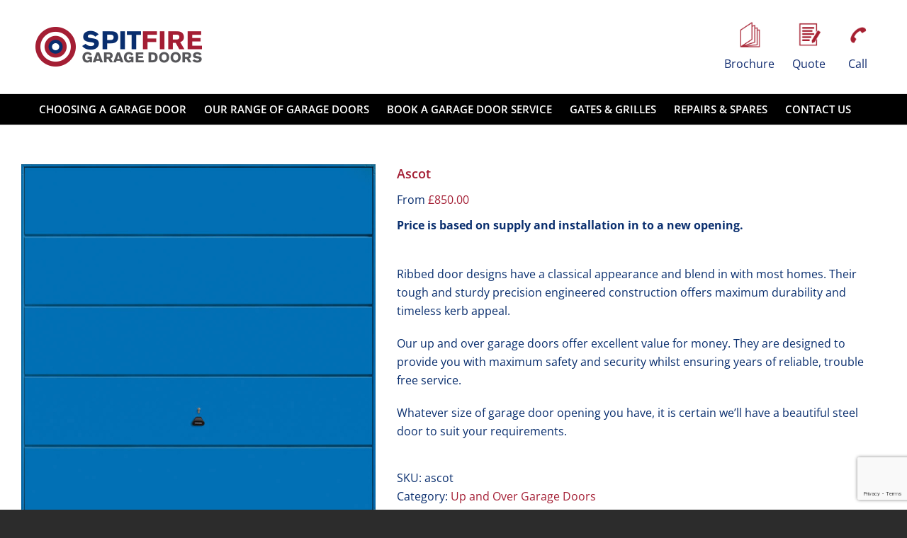

--- FILE ---
content_type: text/html; charset=UTF-8
request_url: https://www.spitfiregaragedoors.co.uk/product/up-and-over-garage-doors/ascot-garage-door/
body_size: 28207
content:
<!DOCTYPE html>
<html class="avada-html-layout-wide avada-html-header-position-top" lang="en-GB" prefix="og: http://ogp.me/ns# fb: http://ogp.me/ns/fb#">
<head>
	<meta http-equiv="X-UA-Compatible" content="IE=edge" />
	<meta http-equiv="Content-Type" content="text/html; charset=utf-8"/>
	<meta name="viewport" content="width=device-width, initial-scale=1" />
	<meta name='robots' content='index, follow, max-image-preview:large, max-snippet:-1, max-video-preview:-1' />
	<style>img:is([sizes="auto" i], [sizes^="auto," i]) { contain-intrinsic-size: 3000px 1500px }</style>
	
	<!-- This site is optimized with the Yoast SEO plugin v25.8 - https://yoast.com/wordpress/plugins/seo/ -->
	<title>Ascot - Spitfire Garage Doors</title>
	<link rel="canonical" href="https://www.spitfiregaragedoors.co.uk/product/up-and-over-garage-doors/ascot-garage-door/" />
	<meta property="og:locale" content="en_GB" />
	<meta property="og:type" content="article" />
	<meta property="og:title" content="Ascot - Spitfire Garage Doors" />
	<meta property="og:description" content="Ribbed door designs have a classical appearance and blend in with most homes. Their tough and sturdy precision engineered construction offers maximum durability and timeless kerb appeal.  Our up and over garage doors offer excellent value for money. They are designed to provide you with maximum safety and security whilst ensuring years of reliable, trouble free service.  Whatever size of garage door opening you have, it is certain we&#039;ll have a beautiful steel door to suit your requirements." />
	<meta property="og:url" content="https://www.spitfiregaragedoors.co.uk/product/up-and-over-garage-doors/ascot-garage-door/" />
	<meta property="og:site_name" content="Spitfire Garage Doors" />
	<meta property="article:modified_time" content="2023-06-23T13:46:20+00:00" />
	<meta property="og:image" content="https://www.spitfiregaragedoors.co.uk/wp-content/uploads/2019/02/ascot-signal-blue-garage-door.jpg" />
	<meta property="og:image:width" content="800" />
	<meta property="og:image:height" content="800" />
	<meta property="og:image:type" content="image/jpeg" />
	<meta name="twitter:card" content="summary_large_image" />
	<script type="application/ld+json" class="yoast-schema-graph">{"@context":"https://schema.org","@graph":[{"@type":"WebPage","@id":"https://www.spitfiregaragedoors.co.uk/product/up-and-over-garage-doors/ascot-garage-door/","url":"https://www.spitfiregaragedoors.co.uk/product/up-and-over-garage-doors/ascot-garage-door/","name":"Ascot - Spitfire Garage Doors","isPartOf":{"@id":"https://www.spitfiregaragedoors.co.uk/#website"},"primaryImageOfPage":{"@id":"https://www.spitfiregaragedoors.co.uk/product/up-and-over-garage-doors/ascot-garage-door/#primaryimage"},"image":{"@id":"https://www.spitfiregaragedoors.co.uk/product/up-and-over-garage-doors/ascot-garage-door/#primaryimage"},"thumbnailUrl":"https://www.spitfiregaragedoors.co.uk/wp-content/uploads/2019/02/ascot-signal-blue-garage-door.jpg","datePublished":"1970-01-01T00:00:00+00:00","dateModified":"2023-06-23T13:46:20+00:00","breadcrumb":{"@id":"https://www.spitfiregaragedoors.co.uk/product/up-and-over-garage-doors/ascot-garage-door/#breadcrumb"},"inLanguage":"en-GB","potentialAction":[{"@type":"ReadAction","target":["https://www.spitfiregaragedoors.co.uk/product/up-and-over-garage-doors/ascot-garage-door/"]}]},{"@type":"ImageObject","inLanguage":"en-GB","@id":"https://www.spitfiregaragedoors.co.uk/product/up-and-over-garage-doors/ascot-garage-door/#primaryimage","url":"https://www.spitfiregaragedoors.co.uk/wp-content/uploads/2019/02/ascot-signal-blue-garage-door.jpg","contentUrl":"https://www.spitfiregaragedoors.co.uk/wp-content/uploads/2019/02/ascot-signal-blue-garage-door.jpg","width":800,"height":800,"caption":"Ascot Signal Blue Garage Door"},{"@type":"BreadcrumbList","@id":"https://www.spitfiregaragedoors.co.uk/product/up-and-over-garage-doors/ascot-garage-door/#breadcrumb","itemListElement":[{"@type":"ListItem","position":1,"name":"Home","item":"https://www.spitfiregaragedoors.co.uk/"},{"@type":"ListItem","position":2,"name":"Shop","item":"https://www.spitfiregaragedoors.co.uk/shop/"},{"@type":"ListItem","position":3,"name":"Ascot"}]},{"@type":"WebSite","@id":"https://www.spitfiregaragedoors.co.uk/#website","url":"https://www.spitfiregaragedoors.co.uk/","name":"Spitfire Garage Doors","description":"Garage Door Suppliers &amp; Installers","potentialAction":[{"@type":"SearchAction","target":{"@type":"EntryPoint","urlTemplate":"https://www.spitfiregaragedoors.co.uk/?s={search_term_string}"},"query-input":{"@type":"PropertyValueSpecification","valueRequired":true,"valueName":"search_term_string"}}],"inLanguage":"en-GB"}]}</script>
	<!-- / Yoast SEO plugin. -->


<link rel="alternate" type="application/rss+xml" title="Spitfire Garage Doors &raquo; Feed" href="https://www.spitfiregaragedoors.co.uk/feed/" />
<link rel="alternate" type="application/rss+xml" title="Spitfire Garage Doors &raquo; Comments Feed" href="https://www.spitfiregaragedoors.co.uk/comments/feed/" />
					<link rel="shortcut icon" href="https://www.spitfiregaragedoors.co.uk/wp-content/uploads/2016/12/favicon.png" type="image/x-icon" />
		
					<!-- Apple Touch Icon -->
			<link rel="apple-touch-icon" sizes="180x180" href="https://www.spitfiregaragedoors.co.uk/wp-content/uploads/2016/12/favicon-iphone-retina.png">
		
					<!-- Android Icon -->
			<link rel="icon" sizes="192x192" href="https://www.spitfiregaragedoors.co.uk/wp-content/uploads/2016/12/favicon-iphone.png">
		
					<!-- MS Edge Icon -->
			<meta name="msapplication-TileImage" content="https://www.spitfiregaragedoors.co.uk/wp-content/uploads/2016/12/favicon-ipad.png">
									<meta name="description" content="All doors are manufactured within a rigid box section chassis that is constructed from high-grade galvanised steel to provide a strong and stable door panel. Choose from an assortment of colours and materials including steel, GRP and timber.

Our up and over garage door range is manufactured with your safety and security in mind, and as"/>
				
		<meta property="og:locale" content="en_GB"/>
		<meta property="og:type" content="article"/>
		<meta property="og:site_name" content="Spitfire Garage Doors"/>
		<meta property="og:title" content="Ascot - Spitfire Garage Doors"/>
				<meta property="og:description" content="All doors are manufactured within a rigid box section chassis that is constructed from high-grade galvanised steel to provide a strong and stable door panel. Choose from an assortment of colours and materials including steel, GRP and timber.

Our up and over garage door range is manufactured with your safety and security in mind, and as"/>
				<meta property="og:url" content="https://www.spitfiregaragedoors.co.uk/product/up-and-over-garage-doors/ascot-garage-door/"/>
													<meta property="article:modified_time" content="2023-06-23T13:46:20+00:00"/>
											<meta property="og:image" content="https://www.spitfiregaragedoors.co.uk/wp-content/uploads/2019/02/ascot-signal-blue-garage-door.jpg"/>
		<meta property="og:image:width" content="800"/>
		<meta property="og:image:height" content="800"/>
		<meta property="og:image:type" content="image/jpeg"/>
				<script type="text/javascript">
/* <![CDATA[ */
window._wpemojiSettings = {"baseUrl":"https:\/\/s.w.org\/images\/core\/emoji\/16.0.1\/72x72\/","ext":".png","svgUrl":"https:\/\/s.w.org\/images\/core\/emoji\/16.0.1\/svg\/","svgExt":".svg","source":{"concatemoji":"https:\/\/www.spitfiregaragedoors.co.uk\/wp-includes\/js\/wp-emoji-release.min.js?ver=6.8.3"}};
/*! This file is auto-generated */
!function(s,n){var o,i,e;function c(e){try{var t={supportTests:e,timestamp:(new Date).valueOf()};sessionStorage.setItem(o,JSON.stringify(t))}catch(e){}}function p(e,t,n){e.clearRect(0,0,e.canvas.width,e.canvas.height),e.fillText(t,0,0);var t=new Uint32Array(e.getImageData(0,0,e.canvas.width,e.canvas.height).data),a=(e.clearRect(0,0,e.canvas.width,e.canvas.height),e.fillText(n,0,0),new Uint32Array(e.getImageData(0,0,e.canvas.width,e.canvas.height).data));return t.every(function(e,t){return e===a[t]})}function u(e,t){e.clearRect(0,0,e.canvas.width,e.canvas.height),e.fillText(t,0,0);for(var n=e.getImageData(16,16,1,1),a=0;a<n.data.length;a++)if(0!==n.data[a])return!1;return!0}function f(e,t,n,a){switch(t){case"flag":return n(e,"\ud83c\udff3\ufe0f\u200d\u26a7\ufe0f","\ud83c\udff3\ufe0f\u200b\u26a7\ufe0f")?!1:!n(e,"\ud83c\udde8\ud83c\uddf6","\ud83c\udde8\u200b\ud83c\uddf6")&&!n(e,"\ud83c\udff4\udb40\udc67\udb40\udc62\udb40\udc65\udb40\udc6e\udb40\udc67\udb40\udc7f","\ud83c\udff4\u200b\udb40\udc67\u200b\udb40\udc62\u200b\udb40\udc65\u200b\udb40\udc6e\u200b\udb40\udc67\u200b\udb40\udc7f");case"emoji":return!a(e,"\ud83e\udedf")}return!1}function g(e,t,n,a){var r="undefined"!=typeof WorkerGlobalScope&&self instanceof WorkerGlobalScope?new OffscreenCanvas(300,150):s.createElement("canvas"),o=r.getContext("2d",{willReadFrequently:!0}),i=(o.textBaseline="top",o.font="600 32px Arial",{});return e.forEach(function(e){i[e]=t(o,e,n,a)}),i}function t(e){var t=s.createElement("script");t.src=e,t.defer=!0,s.head.appendChild(t)}"undefined"!=typeof Promise&&(o="wpEmojiSettingsSupports",i=["flag","emoji"],n.supports={everything:!0,everythingExceptFlag:!0},e=new Promise(function(e){s.addEventListener("DOMContentLoaded",e,{once:!0})}),new Promise(function(t){var n=function(){try{var e=JSON.parse(sessionStorage.getItem(o));if("object"==typeof e&&"number"==typeof e.timestamp&&(new Date).valueOf()<e.timestamp+604800&&"object"==typeof e.supportTests)return e.supportTests}catch(e){}return null}();if(!n){if("undefined"!=typeof Worker&&"undefined"!=typeof OffscreenCanvas&&"undefined"!=typeof URL&&URL.createObjectURL&&"undefined"!=typeof Blob)try{var e="postMessage("+g.toString()+"("+[JSON.stringify(i),f.toString(),p.toString(),u.toString()].join(",")+"));",a=new Blob([e],{type:"text/javascript"}),r=new Worker(URL.createObjectURL(a),{name:"wpTestEmojiSupports"});return void(r.onmessage=function(e){c(n=e.data),r.terminate(),t(n)})}catch(e){}c(n=g(i,f,p,u))}t(n)}).then(function(e){for(var t in e)n.supports[t]=e[t],n.supports.everything=n.supports.everything&&n.supports[t],"flag"!==t&&(n.supports.everythingExceptFlag=n.supports.everythingExceptFlag&&n.supports[t]);n.supports.everythingExceptFlag=n.supports.everythingExceptFlag&&!n.supports.flag,n.DOMReady=!1,n.readyCallback=function(){n.DOMReady=!0}}).then(function(){return e}).then(function(){var e;n.supports.everything||(n.readyCallback(),(e=n.source||{}).concatemoji?t(e.concatemoji):e.wpemoji&&e.twemoji&&(t(e.twemoji),t(e.wpemoji)))}))}((window,document),window._wpemojiSettings);
/* ]]> */
</script>
<style id='wp-emoji-styles-inline-css' type='text/css'>

	img.wp-smiley, img.emoji {
		display: inline !important;
		border: none !important;
		box-shadow: none !important;
		height: 1em !important;
		width: 1em !important;
		margin: 0 0.07em !important;
		vertical-align: -0.1em !important;
		background: none !important;
		padding: 0 !important;
	}
</style>
<link rel='stylesheet' id='theme.css-css' href='https://www.spitfiregaragedoors.co.uk/wp-content/plugins/popup-builder/public/css/theme.css?ver=4.4.0' type='text/css' media='all' />
<style id='woocommerce-inline-inline-css' type='text/css'>
.woocommerce form .form-row .required { visibility: visible; }
</style>
<link rel='stylesheet' id='brands-styles-css' href='https://www.spitfiregaragedoors.co.uk/wp-content/plugins/woocommerce/assets/css/brands.css?ver=10.1.2' type='text/css' media='all' />
<link rel='stylesheet' id='child-style-css' href='https://www.spitfiregaragedoors.co.uk/wp-content/themes/Avada-Child-Theme/style.css?ver=6.8.3' type='text/css' media='all' />
<link rel='stylesheet' id='fusion-dynamic-css-css' href='https://www.spitfiregaragedoors.co.uk/wp-content/uploads/fusion-styles/e23552bbd1d37debe809ed71e51fe09b.min.css?ver=3.13.1' type='text/css' media='all' />
<script type="text/javascript" src="https://www.spitfiregaragedoors.co.uk/wp-includes/js/jquery/jquery.min.js?ver=3.7.1" id="jquery-core-js"></script>
<script type="text/javascript" src="https://www.spitfiregaragedoors.co.uk/wp-includes/js/jquery/jquery-migrate.min.js?ver=3.4.1" id="jquery-migrate-js"></script>
<script type="text/javascript" id="jquery-js-after">
/* <![CDATA[ */
if (typeof (window.wpfReadyList) == "undefined") {
			var v = jQuery.fn.jquery;
			if (v && parseInt(v) >= 3 && window.self === window.top) {
				var readyList=[];
				window.originalReadyMethod = jQuery.fn.ready;
				jQuery.fn.ready = function(){
					if(arguments.length && arguments.length > 0 && typeof arguments[0] === "function") {
						readyList.push({"c": this, "a": arguments});
					}
					return window.originalReadyMethod.apply( this, arguments );
				};
				window.wpfReadyList = readyList;
			}}
/* ]]> */
</script>
<script type="text/javascript" id="Popup.js-js-before">
/* <![CDATA[ */
var sgpbPublicUrl = "https:\/\/www.spitfiregaragedoors.co.uk\/wp-content\/plugins\/popup-builder\/public\/";
var SGPB_JS_LOCALIZATION = {"imageSupportAlertMessage":"Only image files supported","pdfSupportAlertMessage":"Only pdf files supported","areYouSure":"Are you sure?","addButtonSpinner":"L","audioSupportAlertMessage":"Only audio files supported (e.g.: mp3, wav, m4a, ogg)","publishPopupBeforeElementor":"Please, publish the popup before starting to use Elementor with it!","publishPopupBeforeDivi":"Please, publish the popup before starting to use Divi Builder with it!","closeButtonAltText":"Close"};
/* ]]> */
</script>
<script type="text/javascript" src="https://www.spitfiregaragedoors.co.uk/wp-content/plugins/popup-builder/public/js/Popup.js?ver=4.4.0" id="Popup.js-js"></script>
<script type="text/javascript" src="https://www.spitfiregaragedoors.co.uk/wp-content/plugins/popup-builder/public/js/PopupConfig.js?ver=4.4.0" id="PopupConfig.js-js"></script>
<script type="text/javascript" id="PopupBuilder.js-js-before">
/* <![CDATA[ */
var SGPB_POPUP_PARAMS = {"popupTypeAgeRestriction":"ageRestriction","defaultThemeImages":{"1":"https:\/\/www.spitfiregaragedoors.co.uk\/wp-content\/plugins\/popup-builder\/public\/img\/theme_1\/close.png","2":"https:\/\/www.spitfiregaragedoors.co.uk\/wp-content\/plugins\/popup-builder\/public\/img\/theme_2\/close.png","3":"https:\/\/www.spitfiregaragedoors.co.uk\/wp-content\/plugins\/popup-builder\/public\/img\/theme_3\/close.png","5":"https:\/\/www.spitfiregaragedoors.co.uk\/wp-content\/plugins\/popup-builder\/public\/img\/theme_5\/close.png","6":"https:\/\/www.spitfiregaragedoors.co.uk\/wp-content\/plugins\/popup-builder\/public\/img\/theme_6\/close.png"},"homePageUrl":"https:\/\/www.spitfiregaragedoors.co.uk\/","isPreview":false,"convertedIdsReverse":[],"dontShowPopupExpireTime":365,"conditionalJsClasses":[],"disableAnalyticsGeneral":false};
var SGPB_JS_PACKAGES = {"packages":{"current":1,"free":1,"silver":2,"gold":3,"platinum":4},"extensions":{"geo-targeting":false,"advanced-closing":false}};
var SGPB_JS_PARAMS = {"ajaxUrl":"https:\/\/www.spitfiregaragedoors.co.uk\/wp-admin\/admin-ajax.php","nonce":"34d631405b"};
/* ]]> */
</script>
<script type="text/javascript" src="https://www.spitfiregaragedoors.co.uk/wp-content/plugins/popup-builder/public/js/PopupBuilder.js?ver=4.4.0" id="PopupBuilder.js-js"></script>
<script type="text/javascript" src="//www.spitfiregaragedoors.co.uk/wp-content/plugins/revslider/sr6/assets/js/rbtools.min.js?ver=6.7.36" async id="tp-tools-js"></script>
<script type="text/javascript" src="//www.spitfiregaragedoors.co.uk/wp-content/plugins/revslider/sr6/assets/js/rs6.min.js?ver=6.7.36" async id="revmin-js"></script>
<script type="text/javascript" src="https://www.spitfiregaragedoors.co.uk/wp-content/plugins/woocommerce/assets/js/jquery-blockui/jquery.blockUI.min.js?ver=2.7.0-wc.10.1.2" id="jquery-blockui-js" defer="defer" data-wp-strategy="defer"></script>
<script type="text/javascript" id="wc-add-to-cart-js-extra">
/* <![CDATA[ */
var wc_add_to_cart_params = {"ajax_url":"\/wp-admin\/admin-ajax.php","wc_ajax_url":"\/?wc-ajax=%%endpoint%%","i18n_view_cart":"View basket","cart_url":"https:\/\/www.spitfiregaragedoors.co.uk\/basket\/","is_cart":"","cart_redirect_after_add":"no"};
/* ]]> */
</script>
<script type="text/javascript" src="https://www.spitfiregaragedoors.co.uk/wp-content/plugins/woocommerce/assets/js/frontend/add-to-cart.min.js?ver=10.1.2" id="wc-add-to-cart-js" defer="defer" data-wp-strategy="defer"></script>
<script type="text/javascript" id="wc-single-product-js-extra">
/* <![CDATA[ */
var wc_single_product_params = {"i18n_required_rating_text":"Please select a rating","i18n_rating_options":["1 of 5 stars","2 of 5 stars","3 of 5 stars","4 of 5 stars","5 of 5 stars"],"i18n_product_gallery_trigger_text":"View full-screen image gallery","review_rating_required":"yes","flexslider":{"rtl":false,"animation":"slide","smoothHeight":true,"directionNav":true,"controlNav":"thumbnails","slideshow":false,"animationSpeed":500,"animationLoop":true,"allowOneSlide":false,"prevText":"<i class=\"awb-icon-angle-left\"><\/i>","nextText":"<i class=\"awb-icon-angle-right\"><\/i>"},"zoom_enabled":"","zoom_options":[],"photoswipe_enabled":"","photoswipe_options":{"shareEl":false,"closeOnScroll":false,"history":false,"hideAnimationDuration":0,"showAnimationDuration":0},"flexslider_enabled":"1"};
/* ]]> */
</script>
<script type="text/javascript" src="https://www.spitfiregaragedoors.co.uk/wp-content/plugins/woocommerce/assets/js/frontend/single-product.min.js?ver=10.1.2" id="wc-single-product-js" defer="defer" data-wp-strategy="defer"></script>
<script type="text/javascript" src="https://www.spitfiregaragedoors.co.uk/wp-content/plugins/woocommerce/assets/js/js-cookie/js.cookie.min.js?ver=2.1.4-wc.10.1.2" id="js-cookie-js" defer="defer" data-wp-strategy="defer"></script>
<script type="text/javascript" id="woocommerce-js-extra">
/* <![CDATA[ */
var woocommerce_params = {"ajax_url":"\/wp-admin\/admin-ajax.php","wc_ajax_url":"\/?wc-ajax=%%endpoint%%","i18n_password_show":"Show password","i18n_password_hide":"Hide password"};
/* ]]> */
</script>
<script type="text/javascript" src="https://www.spitfiregaragedoors.co.uk/wp-content/plugins/woocommerce/assets/js/frontend/woocommerce.min.js?ver=10.1.2" id="woocommerce-js" defer="defer" data-wp-strategy="defer"></script>
<link rel="https://api.w.org/" href="https://www.spitfiregaragedoors.co.uk/wp-json/" /><link rel="alternate" title="JSON" type="application/json" href="https://www.spitfiregaragedoors.co.uk/wp-json/wp/v2/product/12114" /><link rel="EditURI" type="application/rsd+xml" title="RSD" href="https://www.spitfiregaragedoors.co.uk/xmlrpc.php?rsd" />
<meta name="generator" content="WordPress 6.8.3" />
<meta name="generator" content="WooCommerce 10.1.2" />
<link rel='shortlink' href='https://www.spitfiregaragedoors.co.uk/?p=12114' />
<link rel="alternate" title="oEmbed (JSON)" type="application/json+oembed" href="https://www.spitfiregaragedoors.co.uk/wp-json/oembed/1.0/embed?url=https%3A%2F%2Fwww.spitfiregaragedoors.co.uk%2Fproduct%2Fup-and-over-garage-doors%2Fascot-garage-door%2F" />
<link rel="alternate" title="oEmbed (XML)" type="text/xml+oembed" href="https://www.spitfiregaragedoors.co.uk/wp-json/oembed/1.0/embed?url=https%3A%2F%2Fwww.spitfiregaragedoors.co.uk%2Fproduct%2Fup-and-over-garage-doors%2Fascot-garage-door%2F&#038;format=xml" />
<meta name="ti-site-data" content="[base64]" /><style type="text/css" id="css-fb-visibility">@media screen and (max-width: 640px){.fusion-no-small-visibility{display:none !important;}body .sm-text-align-center{text-align:center !important;}body .sm-text-align-left{text-align:left !important;}body .sm-text-align-right{text-align:right !important;}body .sm-flex-align-center{justify-content:center !important;}body .sm-flex-align-flex-start{justify-content:flex-start !important;}body .sm-flex-align-flex-end{justify-content:flex-end !important;}body .sm-mx-auto{margin-left:auto !important;margin-right:auto !important;}body .sm-ml-auto{margin-left:auto !important;}body .sm-mr-auto{margin-right:auto !important;}body .fusion-absolute-position-small{position:absolute;top:auto;width:100%;}.awb-sticky.awb-sticky-small{ position: sticky; top: var(--awb-sticky-offset,0); }}@media screen and (min-width: 641px) and (max-width: 1024px){.fusion-no-medium-visibility{display:none !important;}body .md-text-align-center{text-align:center !important;}body .md-text-align-left{text-align:left !important;}body .md-text-align-right{text-align:right !important;}body .md-flex-align-center{justify-content:center !important;}body .md-flex-align-flex-start{justify-content:flex-start !important;}body .md-flex-align-flex-end{justify-content:flex-end !important;}body .md-mx-auto{margin-left:auto !important;margin-right:auto !important;}body .md-ml-auto{margin-left:auto !important;}body .md-mr-auto{margin-right:auto !important;}body .fusion-absolute-position-medium{position:absolute;top:auto;width:100%;}.awb-sticky.awb-sticky-medium{ position: sticky; top: var(--awb-sticky-offset,0); }}@media screen and (min-width: 1025px){.fusion-no-large-visibility{display:none !important;}body .lg-text-align-center{text-align:center !important;}body .lg-text-align-left{text-align:left !important;}body .lg-text-align-right{text-align:right !important;}body .lg-flex-align-center{justify-content:center !important;}body .lg-flex-align-flex-start{justify-content:flex-start !important;}body .lg-flex-align-flex-end{justify-content:flex-end !important;}body .lg-mx-auto{margin-left:auto !important;margin-right:auto !important;}body .lg-ml-auto{margin-left:auto !important;}body .lg-mr-auto{margin-right:auto !important;}body .fusion-absolute-position-large{position:absolute;top:auto;width:100%;}.awb-sticky.awb-sticky-large{ position: sticky; top: var(--awb-sticky-offset,0); }}</style>	<noscript><style>.woocommerce-product-gallery{ opacity: 1 !important; }</style></noscript>
	<meta name="generator" content="Powered by Slider Revolution 6.7.36 - responsive, Mobile-Friendly Slider Plugin for WordPress with comfortable drag and drop interface." />
<script>function setREVStartSize(e){
			//window.requestAnimationFrame(function() {
				window.RSIW = window.RSIW===undefined ? window.innerWidth : window.RSIW;
				window.RSIH = window.RSIH===undefined ? window.innerHeight : window.RSIH;
				try {
					var pw = document.getElementById(e.c).parentNode.offsetWidth,
						newh;
					pw = pw===0 || isNaN(pw) || (e.l=="fullwidth" || e.layout=="fullwidth") ? window.RSIW : pw;
					e.tabw = e.tabw===undefined ? 0 : parseInt(e.tabw);
					e.thumbw = e.thumbw===undefined ? 0 : parseInt(e.thumbw);
					e.tabh = e.tabh===undefined ? 0 : parseInt(e.tabh);
					e.thumbh = e.thumbh===undefined ? 0 : parseInt(e.thumbh);
					e.tabhide = e.tabhide===undefined ? 0 : parseInt(e.tabhide);
					e.thumbhide = e.thumbhide===undefined ? 0 : parseInt(e.thumbhide);
					e.mh = e.mh===undefined || e.mh=="" || e.mh==="auto" ? 0 : parseInt(e.mh,0);
					if(e.layout==="fullscreen" || e.l==="fullscreen")
						newh = Math.max(e.mh,window.RSIH);
					else{
						e.gw = Array.isArray(e.gw) ? e.gw : [e.gw];
						for (var i in e.rl) if (e.gw[i]===undefined || e.gw[i]===0) e.gw[i] = e.gw[i-1];
						e.gh = e.el===undefined || e.el==="" || (Array.isArray(e.el) && e.el.length==0)? e.gh : e.el;
						e.gh = Array.isArray(e.gh) ? e.gh : [e.gh];
						for (var i in e.rl) if (e.gh[i]===undefined || e.gh[i]===0) e.gh[i] = e.gh[i-1];
											
						var nl = new Array(e.rl.length),
							ix = 0,
							sl;
						e.tabw = e.tabhide>=pw ? 0 : e.tabw;
						e.thumbw = e.thumbhide>=pw ? 0 : e.thumbw;
						e.tabh = e.tabhide>=pw ? 0 : e.tabh;
						e.thumbh = e.thumbhide>=pw ? 0 : e.thumbh;
						for (var i in e.rl) nl[i] = e.rl[i]<window.RSIW ? 0 : e.rl[i];
						sl = nl[0];
						for (var i in nl) if (sl>nl[i] && nl[i]>0) { sl = nl[i]; ix=i;}
						var m = pw>(e.gw[ix]+e.tabw+e.thumbw) ? 1 : (pw-(e.tabw+e.thumbw)) / (e.gw[ix]);
						newh =  (e.gh[ix] * m) + (e.tabh + e.thumbh);
					}
					var el = document.getElementById(e.c);
					if (el!==null && el) el.style.height = newh+"px";
					el = document.getElementById(e.c+"_wrapper");
					if (el!==null && el) {
						el.style.height = newh+"px";
						el.style.display = "block";
					}
				} catch(e){
					console.log("Failure at Presize of Slider:" + e)
				}
			//});
		  };</script>
		<script type="text/javascript">
			var doc = document.documentElement;
			doc.setAttribute( 'data-useragent', navigator.userAgent );
		</script>
		<!-- Google Tag Manager -->
<script>(function(w,d,s,l,i){w[l]=w[l]||[];w[l].push({'gtm.start':
new Date().getTime(),event:'gtm.js'});var f=d.getElementsByTagName(s)[0],
j=d.createElement(s),dl=l!='dataLayer'?'&l='+l:'';j.async=true;j.src=
'https://www.googletagmanager.com/gtm.js?id='+i+dl;f.parentNode.insertBefore(j,f);
})(window,document,'script','dataLayer','GTM-PGBNCWR7');</script>
<!-- End Google Tag Manager -->
	</head>

<body class="wp-singular product-template-default single single-product postid-12114 wp-theme-Avada wp-child-theme-Avada-Child-Theme theme-Avada woocommerce woocommerce-page woocommerce-no-js fusion-image-hovers fusion-pagination-sizing fusion-button_type-flat fusion-button_span-no fusion-button_gradient-linear avada-image-rollover-circle-yes avada-image-rollover-no fusion-body ltr fusion-sticky-header no-tablet-sticky-header no-mobile-sticky-header no-mobile-slidingbar no-desktop-totop no-mobile-totop avada-has-rev-slider-styles fusion-disable-outline fusion-sub-menu-fade mobile-logo-pos-left layout-wide-mode avada-has-boxed-modal-shadow-none layout-scroll-offset-full avada-has-zero-margin-offset-top fusion-top-header menu-text-align-center fusion-woo-product-design-classic fusion-woo-shop-page-columns-5 fusion-woo-related-columns-6 fusion-woo-archive-page-columns-5 avada-has-woo-gallery-disabled woo-sale-badge-circle woo-outofstock-badge-top_bar mobile-menu-design-modern fusion-show-pagination-text fusion-header-layout-v4 avada-responsive avada-footer-fx-none avada-menu-highlight-style-bar fusion-search-form-classic fusion-main-menu-search-overlay fusion-avatar-square avada-dropdown-styles avada-blog-layout-large avada-blog-archive-layout-large avada-header-shadow-no avada-menu-icon-position-left avada-has-megamenu-shadow avada-has-mainmenu-dropdown-divider avada-has-breadcrumb-mobile-hidden avada-has-titlebar-hide avada-has-pagination-padding avada-flyout-menu-direction-fade avada-ec-views-v1" data-awb-post-id="12114">
		<a class="skip-link screen-reader-text" href="#content">Skip to content</a>

	<div id="boxed-wrapper">
		
		<div id="wrapper" class="fusion-wrapper">
			<div id="home" style="position:relative;top:-1px;"></div>
							
					
			<header class="fusion-header-wrapper">
				<div class="fusion-header-v4 fusion-logo-alignment fusion-logo-left fusion-sticky-menu- fusion-sticky-logo-1 fusion-mobile-logo-1 fusion-sticky-menu-only fusion-header-menu-align-center fusion-mobile-menu-design-modern">
					<div class="fusion-header-sticky-height"></div>
<div class="fusion-sticky-header-wrapper"> <!-- start fusion sticky header wrapper -->
	<div class="fusion-header">
		<div class="fusion-row">
							<div class="fusion-logo" data-margin-top="0px" data-margin-bottom="0px" data-margin-left="0px" data-margin-right="0px">
			<a class="fusion-logo-link"  href="https://www.spitfiregaragedoors.co.uk/" >

						<!-- standard logo -->
			<img src="https://www.spitfiregaragedoors.co.uk/wp-content/uploads/2019/02/spitfire-garage-doors-logo.png" srcset="https://www.spitfiregaragedoors.co.uk/wp-content/uploads/2019/02/spitfire-garage-doors-logo.png 1x, https://www.spitfiregaragedoors.co.uk/wp-content/uploads/2019/02/spitfire-garage-doors-retina.png 2x" width="235" height="57" style="max-height:57px;height:auto;" alt="Spitfire Garage Doors Logo" data-retina_logo_url="https://www.spitfiregaragedoors.co.uk/wp-content/uploads/2019/02/spitfire-garage-doors-retina.png" class="fusion-standard-logo" />

											<!-- mobile logo -->
				<img src="https://www.spitfiregaragedoors.co.uk/wp-content/uploads/2019/02/spitfire-garage-doors-logo.png" srcset="https://www.spitfiregaragedoors.co.uk/wp-content/uploads/2019/02/spitfire-garage-doors-logo.png 1x, https://www.spitfiregaragedoors.co.uk/wp-content/uploads/2019/02/spitfire-garage-doors-retina.png 2x" width="235" height="57" style="max-height:57px;height:auto;" alt="Spitfire Garage Doors Logo" data-retina_logo_url="https://www.spitfiregaragedoors.co.uk/wp-content/uploads/2019/02/spitfire-garage-doors-retina.png" class="fusion-mobile-logo" />
			
											<!-- sticky header logo -->
				<img src="https://www.spitfiregaragedoors.co.uk/wp-content/uploads/2019/02/spitfire-garage-doors-logo.png" srcset="https://www.spitfiregaragedoors.co.uk/wp-content/uploads/2019/02/spitfire-garage-doors-logo.png 1x, https://www.spitfiregaragedoors.co.uk/wp-content/uploads/2019/02/spitfire-garage-doors-retina.png 2x" width="235" height="57" style="max-height:57px;height:auto;" alt="Spitfire Garage Doors Logo" data-retina_logo_url="https://www.spitfiregaragedoors.co.uk/wp-content/uploads/2019/02/spitfire-garage-doors-retina.png" class="fusion-sticky-logo" />
					</a>
		
<ul class="headericons">
<li><a class="brochureicon" href="https://www.spitfiregaragedoors.co.uk/brochure-request/">Brochure</a></li>
<li><a class="quoteicon" href="https://www.spitfiregaragedoors.co.uk/contact-us/">Quote</a></li>
<li><a class="callicon sgpb-show-popup sgpb-popup-id-14428" href="javascript:void(0)"  data-sgpbpopupid="14428" data-popup-event="inherit" data-popup-id="14428">Call</a></li>
</ul>
</div>
								<div class="fusion-mobile-menu-icons">
							<a href="#" class="fusion-icon awb-icon-bars" aria-label="Toggle mobile menu" aria-expanded="false"></a>
		
		
		
			</div>
			
					</div>
	</div>
	<div class="fusion-secondary-main-menu">
		<div class="fusion-row">
			<nav class="fusion-main-menu" aria-label="Main Menu"><div class="fusion-overlay-search">		<form role="search" class="searchform fusion-search-form  fusion-search-form-classic" method="get" action="https://www.spitfiregaragedoors.co.uk/">
			<div class="fusion-search-form-content">

				
				<div class="fusion-search-field search-field">
					<label><span class="screen-reader-text">Search for:</span>
													<input type="search" value="" name="s" class="s" placeholder="Search..." required aria-required="true" aria-label="Search..."/>
											</label>
				</div>
				<div class="fusion-search-button search-button">
					<input type="submit" class="fusion-search-submit searchsubmit" aria-label="Search" value="&#xf002;" />
									</div>

				
			</div>


			
		</form>
		<div class="fusion-search-spacer"></div><a href="#" role="button" aria-label="Close Search" class="fusion-close-search"></a></div><ul id="menu-main" class="fusion-menu"><li  id="menu-item-12663"  class="menu-item menu-item-type-post_type menu-item-object-page menu-item-12663"  data-item-id="12663"><a  href="https://www.spitfiregaragedoors.co.uk/choosing-your-garage-door/" class="fusion-bar-highlight"><span class="menu-text">Choosing a Garage Door</span></a></li><li  id="menu-item-13446"  class="menu-item menu-item-type-custom menu-item-object-custom menu-item-has-children menu-item-13446 fusion-megamenu-menu fusion-has-all-widgets"  data-item-id="13446"><a  href="#" class="fusion-bar-highlight"><span class="menu-text">Our Range of Garage Doors</span></a><div class="fusion-megamenu-wrapper fusion-columns-4 columns-per-row-4 columns-4 col-span-8"><div class="row"><div class="fusion-megamenu-holder" style="width:1100px;" data-width="1100px"><ul class="fusion-megamenu"><li  id="menu-item-13520"  class="menu-item menu-item-type-custom menu-item-object-custom menu-item-13520 fusion-megamenu-submenu fusion-megamenu-submenu-notitle fusion-megamenu-columns-4 col-lg-3 col-md-3 col-sm-3"  style="width:25%;"><div class="fusion-megamenu-widgets-container second-level-widget"><style type="text/css" data-id="media_image-2">@media (max-width: 800px){#media_image-2{text-align:initial !important;}}</style><div id="media_image-2" class="fusion-widget-mobile-align-initial fusion-widget-align-center widget widget_media_image" style="border-style: solid;text-align: center;border-color:transparent;border-width:0px;"><a href="https://www.spitfiregaragedoors.co.uk/product-category/up-and-over-garage-doors/"><img width="300" height="245" src="https://www.spitfiregaragedoors.co.uk/wp-content/uploads/2019/05/up-and-over-garage-doors-300x245.jpg" class="image wp-image-12713  attachment-medium size-medium" alt="Up and Over Garage Doors Oprington" style="max-width: 100%; height: auto;" decoding="async" fetchpriority="high" srcset="https://www.spitfiregaragedoors.co.uk/wp-content/uploads/2019/05/up-and-over-garage-doors-102x83.jpg 102w, https://www.spitfiregaragedoors.co.uk/wp-content/uploads/2019/05/up-and-over-garage-doors-200x163.jpg 200w, https://www.spitfiregaragedoors.co.uk/wp-content/uploads/2019/05/up-and-over-garage-doors-204x166.jpg 204w, https://www.spitfiregaragedoors.co.uk/wp-content/uploads/2019/05/up-and-over-garage-doors-300x245.jpg 300w, https://www.spitfiregaragedoors.co.uk/wp-content/uploads/2019/05/up-and-over-garage-doors.jpg 400w" sizes="(max-width: 300px) 100vw, 300px" /></a></div><style type="text/css" data-id="text-16">@media (max-width: 800px){#text-16{text-align:initial !important;}}</style><div id="text-16" class="fusion-widget-mobile-align-initial fusion-widget-align-center widget widget_text" style="border-style: solid;text-align: center;border-color:transparent;border-width:0px;">			<div class="textwidget"><p><a href="https://www.spitfiregaragedoors.co.uk/product-category/up-and-over-garage-doors/">Up and Over Garage Doors</a></p>
</div>
		</div></div></li><li  id="menu-item-13521"  class="menu-item menu-item-type-custom menu-item-object-custom menu-item-13521 fusion-megamenu-submenu fusion-megamenu-submenu-notitle fusion-megamenu-columns-4 col-lg-3 col-md-3 col-sm-3"  style="width:25%;"><div class="fusion-megamenu-widgets-container second-level-widget"><style type="text/css" data-id="media_image-3">@media (max-width: 800px){#media_image-3{text-align:initial !important;}}</style><div id="media_image-3" class="fusion-widget-mobile-align-initial fusion-widget-align-center widget widget_media_image" style="border-style: solid;text-align: center;border-color:transparent;border-width:0px;"><a href="https://www.spitfiregaragedoors.co.uk/product-category/roller-garage-doors/"><img width="300" height="245" src="https://www.spitfiregaragedoors.co.uk/wp-content/uploads/2019/05/roller-garage-doors-300x245.jpg" class="image wp-image-12714  attachment-medium size-medium" alt="Roller Garage Doors Orpington" style="max-width: 100%; height: auto;" decoding="async" srcset="https://www.spitfiregaragedoors.co.uk/wp-content/uploads/2019/05/roller-garage-doors-102x83.jpg 102w, https://www.spitfiregaragedoors.co.uk/wp-content/uploads/2019/05/roller-garage-doors-200x163.jpg 200w, https://www.spitfiregaragedoors.co.uk/wp-content/uploads/2019/05/roller-garage-doors-204x166.jpg 204w, https://www.spitfiregaragedoors.co.uk/wp-content/uploads/2019/05/roller-garage-doors-300x245.jpg 300w, https://www.spitfiregaragedoors.co.uk/wp-content/uploads/2019/05/roller-garage-doors.jpg 400w" sizes="(max-width: 300px) 100vw, 300px" /></a></div><style type="text/css" data-id="text-19">@media (max-width: 800px){#text-19{text-align:initial !important;}}</style><div id="text-19" class="fusion-widget-mobile-align-initial fusion-widget-align-center widget widget_text" style="border-style: solid;text-align: center;border-color:transparent;border-width:0px;">			<div class="textwidget"><p><a href="https://www.spitfiregaragedoors.co.uk/product-category/roller-garage-doors/">Roller Garage Doors</a></p>
</div>
		</div></div></li><li  id="menu-item-13522"  class="menu-item menu-item-type-custom menu-item-object-custom menu-item-13522 fusion-megamenu-submenu fusion-megamenu-submenu-notitle fusion-megamenu-columns-4 col-lg-3 col-md-3 col-sm-3"  style="width:25%;"><div class="fusion-megamenu-widgets-container second-level-widget"><div id="media_image-4" class="widget widget_media_image" style="border-style: solid;border-color:transparent;border-width:0px;"><a href="https://www.spitfiregaragedoors.co.uk/product-category/sectional-garage-doors/"><img width="300" height="245" src="https://www.spitfiregaragedoors.co.uk/wp-content/uploads/2019/05/sectional-garage-doors-300x245.jpg" class="image wp-image-12715  attachment-medium size-medium" alt="Sectional Garage Doors Orpington" style="max-width: 100%; height: auto;" decoding="async" srcset="https://www.spitfiregaragedoors.co.uk/wp-content/uploads/2019/05/sectional-garage-doors-102x83.jpg 102w, https://www.spitfiregaragedoors.co.uk/wp-content/uploads/2019/05/sectional-garage-doors-200x163.jpg 200w, https://www.spitfiregaragedoors.co.uk/wp-content/uploads/2019/05/sectional-garage-doors-204x166.jpg 204w, https://www.spitfiregaragedoors.co.uk/wp-content/uploads/2019/05/sectional-garage-doors-300x245.jpg 300w, https://www.spitfiregaragedoors.co.uk/wp-content/uploads/2019/05/sectional-garage-doors.jpg 400w" sizes="(max-width: 300px) 100vw, 300px" /></a></div><style type="text/css" data-id="text-18">@media (max-width: 800px){#text-18{text-align:initial !important;}}</style><div id="text-18" class="fusion-widget-mobile-align-initial fusion-widget-align-center widget widget_text" style="border-style: solid;text-align: center;border-color:transparent;border-width:0px;">			<div class="textwidget"><p><a href="https://www.spitfiregaragedoors.co.uk/product-category/sectional-garage-doors/">Sectional Garage Doors</a></p>
</div>
		</div></div></li><li  id="menu-item-13523"  class="menu-item menu-item-type-custom menu-item-object-custom menu-item-13523 fusion-megamenu-submenu fusion-megamenu-submenu-notitle fusion-megamenu-columns-4 col-lg-3 col-md-3 col-sm-3"  style="width:25%;"><div class="fusion-megamenu-widgets-container second-level-widget"><div id="media_image-5" class="widget widget_media_image" style="border-style: solid;border-color:transparent;border-width:0px;"><a href="https://www.spitfiregaragedoors.co.uk/product-category/side-hinged-garage-doors/"><img width="300" height="245" src="https://www.spitfiregaragedoors.co.uk/wp-content/uploads/2021/02/side-hinged-doors-300x245.jpg" class="image wp-image-13311  attachment-medium size-medium" alt="Side Hinged Garage Doors Orpington" style="max-width: 100%; height: auto;" decoding="async" srcset="https://www.spitfiregaragedoors.co.uk/wp-content/uploads/2021/02/side-hinged-doors-102x83.jpg 102w, https://www.spitfiregaragedoors.co.uk/wp-content/uploads/2021/02/side-hinged-doors-200x163.jpg 200w, https://www.spitfiregaragedoors.co.uk/wp-content/uploads/2021/02/side-hinged-doors-204x166.jpg 204w, https://www.spitfiregaragedoors.co.uk/wp-content/uploads/2021/02/side-hinged-doors-300x245.jpg 300w, https://www.spitfiregaragedoors.co.uk/wp-content/uploads/2021/02/side-hinged-doors.jpg 400w" sizes="(max-width: 300px) 100vw, 300px" /></a></div><style type="text/css" data-id="text-17">@media (max-width: 800px){#text-17{text-align:initial !important;}}</style><div id="text-17" class="fusion-widget-mobile-align-initial fusion-widget-align-center widget widget_text" style="border-style: solid;text-align: center;border-color:transparent;border-width:0px;">			<div class="textwidget"><p><a href="https://www.spitfiregaragedoors.co.uk/product-category/side-hinged-garage-doors/">Side Hinged Garage Doors</a></p>
</div>
		</div></div></li></ul></div><div style="clear:both;"></div></div></div></li><li  id="menu-item-13452"  class="menu-item menu-item-type-post_type menu-item-object-page menu-item-13452"  data-item-id="13452"><a  href="https://www.spitfiregaragedoors.co.uk/book-a-garage-door-service/" class="fusion-bar-highlight"><span class="menu-text">Book a Garage Door Service</span></a></li><li  id="menu-item-13504"  class="menu-item menu-item-type-post_type menu-item-object-page menu-item-13504"  data-item-id="13504"><a  href="https://www.spitfiregaragedoors.co.uk/gates-and-grilles/" class="fusion-bar-highlight"><span class="menu-text">Gates &#038; Grilles</span></a></li><li  id="menu-item-11750"  class="menu-item menu-item-type-post_type menu-item-object-page menu-item-11750"  data-item-id="11750"><a  href="https://www.spitfiregaragedoors.co.uk/garage-door-repair-and-spares/" class="fusion-bar-highlight"><span class="menu-text">Repairs &#038; Spares</span></a></li><li  id="menu-item-11759"  class="menu-item menu-item-type-post_type menu-item-object-page menu-item-11759"  data-item-id="11759"><a  href="https://www.spitfiregaragedoors.co.uk/contact-us/" class="fusion-bar-highlight"><span class="menu-text">Contact Us</span></a></li></ul></nav><div class="fusion-mobile-navigation"><ul id="menu-mobile" class="fusion-mobile-menu"><li  id="menu-item-13510"  class="menu-item menu-item-type-post_type menu-item-object-page menu-item-13510"  data-item-id="13510"><a  href="https://www.spitfiregaragedoors.co.uk/choosing-your-garage-door/" class="fusion-bar-highlight"><span class="menu-text">Choosing a Garage Door</span></a></li><li  id="menu-item-13512"  class="menu-item menu-item-type-taxonomy menu-item-object-product_cat current-product-ancestor current-menu-parent current-product-parent menu-item-13512"  data-item-id="13512"><a  href="https://www.spitfiregaragedoors.co.uk/product-category/up-and-over-garage-doors/" class="fusion-bar-highlight"><span class="menu-text">Up and Over Garage Doors</span></a></li><li  id="menu-item-13513"  class="menu-item menu-item-type-taxonomy menu-item-object-product_cat menu-item-13513"  data-item-id="13513"><a  href="https://www.spitfiregaragedoors.co.uk/product-category/roller-garage-doors/" class="fusion-bar-highlight"><span class="menu-text">Roller Garage Doors</span></a></li><li  id="menu-item-13514"  class="menu-item menu-item-type-taxonomy menu-item-object-product_cat menu-item-13514"  data-item-id="13514"><a  href="https://www.spitfiregaragedoors.co.uk/product-category/sectional-garage-doors/" class="fusion-bar-highlight"><span class="menu-text">Sectional Garage Doors</span></a></li><li  id="menu-item-13515"  class="menu-item menu-item-type-taxonomy menu-item-object-product_cat menu-item-13515"  data-item-id="13515"><a  href="https://www.spitfiregaragedoors.co.uk/product-category/side-hinged-garage-doors/" class="fusion-bar-highlight"><span class="menu-text">Side Hinged Garage Doors</span></a></li><li  id="menu-item-13516"  class="menu-item menu-item-type-post_type menu-item-object-page menu-item-13516"  data-item-id="13516"><a  href="https://www.spitfiregaragedoors.co.uk/book-a-garage-door-service/" class="fusion-bar-highlight"><span class="menu-text">Book a Garage Door Service</span></a></li><li  id="menu-item-13517"  class="menu-item menu-item-type-post_type menu-item-object-page menu-item-13517"  data-item-id="13517"><a  href="https://www.spitfiregaragedoors.co.uk/gates-and-grilles/" class="fusion-bar-highlight"><span class="menu-text">Gates &#038; Grilles</span></a></li><li  id="menu-item-13518"  class="menu-item menu-item-type-post_type menu-item-object-page menu-item-13518"  data-item-id="13518"><a  href="https://www.spitfiregaragedoors.co.uk/garage-door-repair-and-spares/" class="fusion-bar-highlight"><span class="menu-text">Repairs &#038; Spares</span></a></li><li  id="menu-item-13519"  class="menu-item menu-item-type-post_type menu-item-object-page menu-item-13519"  data-item-id="13519"><a  href="https://www.spitfiregaragedoors.co.uk/contact-us/" class="fusion-bar-highlight"><span class="menu-text">Contact Us</span></a></li></ul></div>
<nav class="fusion-mobile-nav-holder fusion-mobile-menu-text-align-left" aria-label="Main Menu Mobile"></nav>

					</div>
	</div>
</div> <!-- end fusion sticky header wrapper -->
				</div>
				<div class="fusion-clearfix"></div>
			</header>
								
							<div id="sliders-container" class="fusion-slider-visibility">
					</div>
				
					
							
			
						<main id="main" class="clearfix ">
				<div class="fusion-row" style="">

			<div class="woocommerce-container">
			<section id="content" class="" style="width: 100%;">
		
					
			<div class="woocommerce-notices-wrapper"></div><div id="product-12114" class="product type-product post-12114 status-publish first instock product_cat-up-and-over-garage-doors has-post-thumbnail taxable shipping-taxable product-type-simple product-grid-view">

	<div class="avada-single-product-gallery-wrapper avada-product-images-global avada-product-images-thumbnails-bottom">
<div class="woocommerce-product-gallery woocommerce-product-gallery--with-images woocommerce-product-gallery--columns-6 images avada-product-gallery" data-columns="6" style="opacity: 0; transition: opacity .25s ease-in-out;">
	<div class="woocommerce-product-gallery__wrapper">
		<div data-thumb="https://www.spitfiregaragedoors.co.uk/wp-content/uploads/2019/02/ascot-signal-blue-garage-door-100x100.jpg" data-thumb-alt="Ascot Signal Blue Garage Door" data-thumb-srcset="https://www.spitfiregaragedoors.co.uk/wp-content/uploads/2019/02/ascot-signal-blue-garage-door-66x66.jpg 66w, https://www.spitfiregaragedoors.co.uk/wp-content/uploads/2019/02/ascot-signal-blue-garage-door-100x100.jpg 100w, https://www.spitfiregaragedoors.co.uk/wp-content/uploads/2019/02/ascot-signal-blue-garage-door-150x150.jpg 150w, https://www.spitfiregaragedoors.co.uk/wp-content/uploads/2019/02/ascot-signal-blue-garage-door-200x200.jpg 200w, https://www.spitfiregaragedoors.co.uk/wp-content/uploads/2019/02/ascot-signal-blue-garage-door-300x300.jpg 300w, https://www.spitfiregaragedoors.co.uk/wp-content/uploads/2019/02/ascot-signal-blue-garage-door-400x400.jpg 400w, https://www.spitfiregaragedoors.co.uk/wp-content/uploads/2019/02/ascot-signal-blue-garage-door-500x500.jpg 500w, https://www.spitfiregaragedoors.co.uk/wp-content/uploads/2019/02/ascot-signal-blue-garage-door-600x600.jpg 600w, https://www.spitfiregaragedoors.co.uk/wp-content/uploads/2019/02/ascot-signal-blue-garage-door-700x700.jpg 700w, https://www.spitfiregaragedoors.co.uk/wp-content/uploads/2019/02/ascot-signal-blue-garage-door-768x768.jpg 768w, https://www.spitfiregaragedoors.co.uk/wp-content/uploads/2019/02/ascot-signal-blue-garage-door.jpg 800w"  data-thumb-sizes="(max-width: 100px) 100vw, 100px" class="woocommerce-product-gallery__image"><a href="https://www.spitfiregaragedoors.co.uk/wp-content/uploads/2019/02/ascot-signal-blue-garage-door.jpg"><img width="700" height="700" src="https://www.spitfiregaragedoors.co.uk/wp-content/uploads/2019/02/ascot-signal-blue-garage-door-700x700.jpg" class="wp-post-image" alt="Ascot Signal Blue Garage Door" data-caption="Ascot Signal Blue Garage Door" data-src="https://www.spitfiregaragedoors.co.uk/wp-content/uploads/2019/02/ascot-signal-blue-garage-door.jpg" data-large_image="https://www.spitfiregaragedoors.co.uk/wp-content/uploads/2019/02/ascot-signal-blue-garage-door.jpg" data-large_image_width="800" data-large_image_height="800" decoding="async" srcset="https://www.spitfiregaragedoors.co.uk/wp-content/uploads/2019/02/ascot-signal-blue-garage-door-66x66.jpg 66w, https://www.spitfiregaragedoors.co.uk/wp-content/uploads/2019/02/ascot-signal-blue-garage-door-100x100.jpg 100w, https://www.spitfiregaragedoors.co.uk/wp-content/uploads/2019/02/ascot-signal-blue-garage-door-150x150.jpg 150w, https://www.spitfiregaragedoors.co.uk/wp-content/uploads/2019/02/ascot-signal-blue-garage-door-200x200.jpg 200w, https://www.spitfiregaragedoors.co.uk/wp-content/uploads/2019/02/ascot-signal-blue-garage-door-300x300.jpg 300w, https://www.spitfiregaragedoors.co.uk/wp-content/uploads/2019/02/ascot-signal-blue-garage-door-400x400.jpg 400w, https://www.spitfiregaragedoors.co.uk/wp-content/uploads/2019/02/ascot-signal-blue-garage-door-500x500.jpg 500w, https://www.spitfiregaragedoors.co.uk/wp-content/uploads/2019/02/ascot-signal-blue-garage-door-600x600.jpg 600w, https://www.spitfiregaragedoors.co.uk/wp-content/uploads/2019/02/ascot-signal-blue-garage-door-700x700.jpg 700w, https://www.spitfiregaragedoors.co.uk/wp-content/uploads/2019/02/ascot-signal-blue-garage-door-768x768.jpg 768w, https://www.spitfiregaragedoors.co.uk/wp-content/uploads/2019/02/ascot-signal-blue-garage-door.jpg 800w" sizes="(max-width: 700px) 100vw, 700px" /></a><a class="avada-product-gallery-lightbox-trigger" href="https://www.spitfiregaragedoors.co.uk/wp-content/uploads/2019/02/ascot-signal-blue-garage-door.jpg" data-rel="iLightbox[product-gallery]" alt="Ascot Signal Blue Garage Door" data-title="Ascot Signal Blue Garage Door" title="Ascot Signal Blue Garage Door" data-caption="Ascot Signal Blue Garage Door"></a></div><div data-thumb="https://www.spitfiregaragedoors.co.uk/wp-content/uploads/2019/02/ascot-window-grey-garage-door-100x100.jpg" data-thumb-alt="Ascot Window Grey Garage Door" data-thumb-srcset="https://www.spitfiregaragedoors.co.uk/wp-content/uploads/2019/02/ascot-window-grey-garage-door-66x66.jpg 66w, https://www.spitfiregaragedoors.co.uk/wp-content/uploads/2019/02/ascot-window-grey-garage-door-100x100.jpg 100w, https://www.spitfiregaragedoors.co.uk/wp-content/uploads/2019/02/ascot-window-grey-garage-door-150x150.jpg 150w, https://www.spitfiregaragedoors.co.uk/wp-content/uploads/2019/02/ascot-window-grey-garage-door-200x200.jpg 200w, https://www.spitfiregaragedoors.co.uk/wp-content/uploads/2019/02/ascot-window-grey-garage-door-300x300.jpg 300w, https://www.spitfiregaragedoors.co.uk/wp-content/uploads/2019/02/ascot-window-grey-garage-door-400x400.jpg 400w, https://www.spitfiregaragedoors.co.uk/wp-content/uploads/2019/02/ascot-window-grey-garage-door-500x500.jpg 500w, https://www.spitfiregaragedoors.co.uk/wp-content/uploads/2019/02/ascot-window-grey-garage-door-600x600.jpg 600w, https://www.spitfiregaragedoors.co.uk/wp-content/uploads/2019/02/ascot-window-grey-garage-door-700x700.jpg 700w, https://www.spitfiregaragedoors.co.uk/wp-content/uploads/2019/02/ascot-window-grey-garage-door-768x768.jpg 768w, https://www.spitfiregaragedoors.co.uk/wp-content/uploads/2019/02/ascot-window-grey-garage-door.jpg 800w"  data-thumb-sizes="(max-width: 100px) 100vw, 100px" class="woocommerce-product-gallery__image"><a href="https://www.spitfiregaragedoors.co.uk/wp-content/uploads/2019/02/ascot-window-grey-garage-door.jpg"><img width="700" height="700" src="https://www.spitfiregaragedoors.co.uk/wp-content/uploads/2019/02/ascot-window-grey-garage-door-700x700.jpg" class="" alt="Ascot Window Grey Garage Door" data-caption="Ascot Window Grey Garage Door" data-src="https://www.spitfiregaragedoors.co.uk/wp-content/uploads/2019/02/ascot-window-grey-garage-door.jpg" data-large_image="https://www.spitfiregaragedoors.co.uk/wp-content/uploads/2019/02/ascot-window-grey-garage-door.jpg" data-large_image_width="800" data-large_image_height="800" decoding="async" srcset="https://www.spitfiregaragedoors.co.uk/wp-content/uploads/2019/02/ascot-window-grey-garage-door-66x66.jpg 66w, https://www.spitfiregaragedoors.co.uk/wp-content/uploads/2019/02/ascot-window-grey-garage-door-100x100.jpg 100w, https://www.spitfiregaragedoors.co.uk/wp-content/uploads/2019/02/ascot-window-grey-garage-door-150x150.jpg 150w, https://www.spitfiregaragedoors.co.uk/wp-content/uploads/2019/02/ascot-window-grey-garage-door-200x200.jpg 200w, https://www.spitfiregaragedoors.co.uk/wp-content/uploads/2019/02/ascot-window-grey-garage-door-300x300.jpg 300w, https://www.spitfiregaragedoors.co.uk/wp-content/uploads/2019/02/ascot-window-grey-garage-door-400x400.jpg 400w, https://www.spitfiregaragedoors.co.uk/wp-content/uploads/2019/02/ascot-window-grey-garage-door-500x500.jpg 500w, https://www.spitfiregaragedoors.co.uk/wp-content/uploads/2019/02/ascot-window-grey-garage-door-600x600.jpg 600w, https://www.spitfiregaragedoors.co.uk/wp-content/uploads/2019/02/ascot-window-grey-garage-door-700x700.jpg 700w, https://www.spitfiregaragedoors.co.uk/wp-content/uploads/2019/02/ascot-window-grey-garage-door-768x768.jpg 768w, https://www.spitfiregaragedoors.co.uk/wp-content/uploads/2019/02/ascot-window-grey-garage-door.jpg 800w" sizes="(max-width: 700px) 100vw, 700px" /></a><a class="avada-product-gallery-lightbox-trigger" href="https://www.spitfiregaragedoors.co.uk/wp-content/uploads/2019/02/ascot-window-grey-garage-door.jpg" data-rel="iLightbox[product-gallery]" alt="Ascot Window Grey Garage Door" data-title="Ascot Window Grey Garage Door" title="Ascot Window Grey Garage Door" data-caption="Ascot Window Grey Garage Door"></a></div><div data-thumb="https://www.spitfiregaragedoors.co.uk/wp-content/uploads/2019/02/ascot-white-garage-door-100x100.jpg" data-thumb-alt="Ascot- White Garage Door" data-thumb-srcset="https://www.spitfiregaragedoors.co.uk/wp-content/uploads/2019/02/ascot-white-garage-door-66x66.jpg 66w, https://www.spitfiregaragedoors.co.uk/wp-content/uploads/2019/02/ascot-white-garage-door-100x100.jpg 100w, https://www.spitfiregaragedoors.co.uk/wp-content/uploads/2019/02/ascot-white-garage-door-150x150.jpg 150w, https://www.spitfiregaragedoors.co.uk/wp-content/uploads/2019/02/ascot-white-garage-door-200x200.jpg 200w, https://www.spitfiregaragedoors.co.uk/wp-content/uploads/2019/02/ascot-white-garage-door-300x300.jpg 300w, https://www.spitfiregaragedoors.co.uk/wp-content/uploads/2019/02/ascot-white-garage-door-400x400.jpg 400w, https://www.spitfiregaragedoors.co.uk/wp-content/uploads/2019/02/ascot-white-garage-door-500x500.jpg 500w, https://www.spitfiregaragedoors.co.uk/wp-content/uploads/2019/02/ascot-white-garage-door-600x600.jpg 600w, https://www.spitfiregaragedoors.co.uk/wp-content/uploads/2019/02/ascot-white-garage-door-700x700.jpg 700w, https://www.spitfiregaragedoors.co.uk/wp-content/uploads/2019/02/ascot-white-garage-door-768x768.jpg 768w, https://www.spitfiregaragedoors.co.uk/wp-content/uploads/2019/02/ascot-white-garage-door.jpg 800w"  data-thumb-sizes="(max-width: 100px) 100vw, 100px" class="woocommerce-product-gallery__image"><a href="https://www.spitfiregaragedoors.co.uk/wp-content/uploads/2019/02/ascot-white-garage-door.jpg"><img width="700" height="700" src="https://www.spitfiregaragedoors.co.uk/wp-content/uploads/2019/02/ascot-white-garage-door-700x700.jpg" class="" alt="Ascot- White Garage Door" data-caption="Ascot- White Garage Door" data-src="https://www.spitfiregaragedoors.co.uk/wp-content/uploads/2019/02/ascot-white-garage-door.jpg" data-large_image="https://www.spitfiregaragedoors.co.uk/wp-content/uploads/2019/02/ascot-white-garage-door.jpg" data-large_image_width="800" data-large_image_height="800" decoding="async" srcset="https://www.spitfiregaragedoors.co.uk/wp-content/uploads/2019/02/ascot-white-garage-door-66x66.jpg 66w, https://www.spitfiregaragedoors.co.uk/wp-content/uploads/2019/02/ascot-white-garage-door-100x100.jpg 100w, https://www.spitfiregaragedoors.co.uk/wp-content/uploads/2019/02/ascot-white-garage-door-150x150.jpg 150w, https://www.spitfiregaragedoors.co.uk/wp-content/uploads/2019/02/ascot-white-garage-door-200x200.jpg 200w, https://www.spitfiregaragedoors.co.uk/wp-content/uploads/2019/02/ascot-white-garage-door-300x300.jpg 300w, https://www.spitfiregaragedoors.co.uk/wp-content/uploads/2019/02/ascot-white-garage-door-400x400.jpg 400w, https://www.spitfiregaragedoors.co.uk/wp-content/uploads/2019/02/ascot-white-garage-door-500x500.jpg 500w, https://www.spitfiregaragedoors.co.uk/wp-content/uploads/2019/02/ascot-white-garage-door-600x600.jpg 600w, https://www.spitfiregaragedoors.co.uk/wp-content/uploads/2019/02/ascot-white-garage-door-700x700.jpg 700w, https://www.spitfiregaragedoors.co.uk/wp-content/uploads/2019/02/ascot-white-garage-door-768x768.jpg 768w, https://www.spitfiregaragedoors.co.uk/wp-content/uploads/2019/02/ascot-white-garage-door.jpg 800w" sizes="(max-width: 700px) 100vw, 700px" /></a><a class="avada-product-gallery-lightbox-trigger" href="https://www.spitfiregaragedoors.co.uk/wp-content/uploads/2019/02/ascot-white-garage-door.jpg" data-rel="iLightbox[product-gallery]" alt="Ascot- White Garage Door" data-title="Ascot- White Garage Door" title="Ascot- White Garage Door" data-caption="Ascot- White Garage Door"></a></div><div data-thumb="https://www.spitfiregaragedoors.co.uk/wp-content/uploads/2019/02/ascot-terra-brown-garage-door-100x100.jpg" data-thumb-alt="Ascot Terra Brown Garage Door" data-thumb-srcset="https://www.spitfiregaragedoors.co.uk/wp-content/uploads/2019/02/ascot-terra-brown-garage-door-66x66.jpg 66w, https://www.spitfiregaragedoors.co.uk/wp-content/uploads/2019/02/ascot-terra-brown-garage-door-100x100.jpg 100w, https://www.spitfiregaragedoors.co.uk/wp-content/uploads/2019/02/ascot-terra-brown-garage-door-150x150.jpg 150w, https://www.spitfiregaragedoors.co.uk/wp-content/uploads/2019/02/ascot-terra-brown-garage-door-200x200.jpg 200w, https://www.spitfiregaragedoors.co.uk/wp-content/uploads/2019/02/ascot-terra-brown-garage-door-300x300.jpg 300w, https://www.spitfiregaragedoors.co.uk/wp-content/uploads/2019/02/ascot-terra-brown-garage-door-400x400.jpg 400w, https://www.spitfiregaragedoors.co.uk/wp-content/uploads/2019/02/ascot-terra-brown-garage-door-500x500.jpg 500w, https://www.spitfiregaragedoors.co.uk/wp-content/uploads/2019/02/ascot-terra-brown-garage-door-600x600.jpg 600w, https://www.spitfiregaragedoors.co.uk/wp-content/uploads/2019/02/ascot-terra-brown-garage-door-700x700.jpg 700w, https://www.spitfiregaragedoors.co.uk/wp-content/uploads/2019/02/ascot-terra-brown-garage-door-768x768.jpg 768w, https://www.spitfiregaragedoors.co.uk/wp-content/uploads/2019/02/ascot-terra-brown-garage-door.jpg 800w"  data-thumb-sizes="(max-width: 100px) 100vw, 100px" class="woocommerce-product-gallery__image"><a href="https://www.spitfiregaragedoors.co.uk/wp-content/uploads/2019/02/ascot-terra-brown-garage-door.jpg"><img width="700" height="700" src="https://www.spitfiregaragedoors.co.uk/wp-content/uploads/2019/02/ascot-terra-brown-garage-door-700x700.jpg" class="" alt="Ascot Terra Brown Garage Door" data-caption="Ascot Terra Brown Garage Door" data-src="https://www.spitfiregaragedoors.co.uk/wp-content/uploads/2019/02/ascot-terra-brown-garage-door.jpg" data-large_image="https://www.spitfiregaragedoors.co.uk/wp-content/uploads/2019/02/ascot-terra-brown-garage-door.jpg" data-large_image_width="800" data-large_image_height="800" decoding="async" srcset="https://www.spitfiregaragedoors.co.uk/wp-content/uploads/2019/02/ascot-terra-brown-garage-door-66x66.jpg 66w, https://www.spitfiregaragedoors.co.uk/wp-content/uploads/2019/02/ascot-terra-brown-garage-door-100x100.jpg 100w, https://www.spitfiregaragedoors.co.uk/wp-content/uploads/2019/02/ascot-terra-brown-garage-door-150x150.jpg 150w, https://www.spitfiregaragedoors.co.uk/wp-content/uploads/2019/02/ascot-terra-brown-garage-door-200x200.jpg 200w, https://www.spitfiregaragedoors.co.uk/wp-content/uploads/2019/02/ascot-terra-brown-garage-door-300x300.jpg 300w, https://www.spitfiregaragedoors.co.uk/wp-content/uploads/2019/02/ascot-terra-brown-garage-door-400x400.jpg 400w, https://www.spitfiregaragedoors.co.uk/wp-content/uploads/2019/02/ascot-terra-brown-garage-door-500x500.jpg 500w, https://www.spitfiregaragedoors.co.uk/wp-content/uploads/2019/02/ascot-terra-brown-garage-door-600x600.jpg 600w, https://www.spitfiregaragedoors.co.uk/wp-content/uploads/2019/02/ascot-terra-brown-garage-door-700x700.jpg 700w, https://www.spitfiregaragedoors.co.uk/wp-content/uploads/2019/02/ascot-terra-brown-garage-door-768x768.jpg 768w, https://www.spitfiregaragedoors.co.uk/wp-content/uploads/2019/02/ascot-terra-brown-garage-door.jpg 800w" sizes="(max-width: 700px) 100vw, 700px" /></a><a class="avada-product-gallery-lightbox-trigger" href="https://www.spitfiregaragedoors.co.uk/wp-content/uploads/2019/02/ascot-terra-brown-garage-door.jpg" data-rel="iLightbox[product-gallery]" alt="Ascot Terra Brown Garage Door" data-title="Ascot Terra Brown Garage Door" title="Ascot Terra Brown Garage Door" data-caption="Ascot Terra Brown Garage Door"></a></div><div data-thumb="https://www.spitfiregaragedoors.co.uk/wp-content/uploads/2019/02/ascot-stone-grey-garage-door-100x100.jpg" data-thumb-alt="Ascot Stone Grey Garage Door" data-thumb-srcset="https://www.spitfiregaragedoors.co.uk/wp-content/uploads/2019/02/ascot-stone-grey-garage-door-66x66.jpg 66w, https://www.spitfiregaragedoors.co.uk/wp-content/uploads/2019/02/ascot-stone-grey-garage-door-100x100.jpg 100w, https://www.spitfiregaragedoors.co.uk/wp-content/uploads/2019/02/ascot-stone-grey-garage-door-150x150.jpg 150w, https://www.spitfiregaragedoors.co.uk/wp-content/uploads/2019/02/ascot-stone-grey-garage-door-200x200.jpg 200w, https://www.spitfiregaragedoors.co.uk/wp-content/uploads/2019/02/ascot-stone-grey-garage-door-300x300.jpg 300w, https://www.spitfiregaragedoors.co.uk/wp-content/uploads/2019/02/ascot-stone-grey-garage-door-400x400.jpg 400w, https://www.spitfiregaragedoors.co.uk/wp-content/uploads/2019/02/ascot-stone-grey-garage-door-500x500.jpg 500w, https://www.spitfiregaragedoors.co.uk/wp-content/uploads/2019/02/ascot-stone-grey-garage-door-600x600.jpg 600w, https://www.spitfiregaragedoors.co.uk/wp-content/uploads/2019/02/ascot-stone-grey-garage-door-700x700.jpg 700w, https://www.spitfiregaragedoors.co.uk/wp-content/uploads/2019/02/ascot-stone-grey-garage-door-768x768.jpg 768w, https://www.spitfiregaragedoors.co.uk/wp-content/uploads/2019/02/ascot-stone-grey-garage-door.jpg 800w"  data-thumb-sizes="(max-width: 100px) 100vw, 100px" class="woocommerce-product-gallery__image"><a href="https://www.spitfiregaragedoors.co.uk/wp-content/uploads/2019/02/ascot-stone-grey-garage-door.jpg"><img width="700" height="700" src="https://www.spitfiregaragedoors.co.uk/wp-content/uploads/2019/02/ascot-stone-grey-garage-door-700x700.jpg" class="" alt="Ascot Stone Grey Garage Door" data-caption="Ascot Stone Grey Garage Door" data-src="https://www.spitfiregaragedoors.co.uk/wp-content/uploads/2019/02/ascot-stone-grey-garage-door.jpg" data-large_image="https://www.spitfiregaragedoors.co.uk/wp-content/uploads/2019/02/ascot-stone-grey-garage-door.jpg" data-large_image_width="800" data-large_image_height="800" decoding="async" srcset="https://www.spitfiregaragedoors.co.uk/wp-content/uploads/2019/02/ascot-stone-grey-garage-door-66x66.jpg 66w, https://www.spitfiregaragedoors.co.uk/wp-content/uploads/2019/02/ascot-stone-grey-garage-door-100x100.jpg 100w, https://www.spitfiregaragedoors.co.uk/wp-content/uploads/2019/02/ascot-stone-grey-garage-door-150x150.jpg 150w, https://www.spitfiregaragedoors.co.uk/wp-content/uploads/2019/02/ascot-stone-grey-garage-door-200x200.jpg 200w, https://www.spitfiregaragedoors.co.uk/wp-content/uploads/2019/02/ascot-stone-grey-garage-door-300x300.jpg 300w, https://www.spitfiregaragedoors.co.uk/wp-content/uploads/2019/02/ascot-stone-grey-garage-door-400x400.jpg 400w, https://www.spitfiregaragedoors.co.uk/wp-content/uploads/2019/02/ascot-stone-grey-garage-door-500x500.jpg 500w, https://www.spitfiregaragedoors.co.uk/wp-content/uploads/2019/02/ascot-stone-grey-garage-door-600x600.jpg 600w, https://www.spitfiregaragedoors.co.uk/wp-content/uploads/2019/02/ascot-stone-grey-garage-door-700x700.jpg 700w, https://www.spitfiregaragedoors.co.uk/wp-content/uploads/2019/02/ascot-stone-grey-garage-door-768x768.jpg 768w, https://www.spitfiregaragedoors.co.uk/wp-content/uploads/2019/02/ascot-stone-grey-garage-door.jpg 800w" sizes="(max-width: 700px) 100vw, 700px" /></a><a class="avada-product-gallery-lightbox-trigger" href="https://www.spitfiregaragedoors.co.uk/wp-content/uploads/2019/02/ascot-stone-grey-garage-door.jpg" data-rel="iLightbox[product-gallery]" alt="Ascot Stone Grey Garage Door" data-title="Ascot Stone Grey Garage Door" title="Ascot Stone Grey Garage Door" data-caption="Ascot Stone Grey Garage Door"></a></div><div data-thumb="https://www.spitfiregaragedoors.co.uk/wp-content/uploads/2019/02/ascot-steel-blue-garage-door-100x100.jpg" data-thumb-alt="Ascot Steel Blue Garage Door" data-thumb-srcset="https://www.spitfiregaragedoors.co.uk/wp-content/uploads/2019/02/ascot-steel-blue-garage-door-66x66.jpg 66w, https://www.spitfiregaragedoors.co.uk/wp-content/uploads/2019/02/ascot-steel-blue-garage-door-100x100.jpg 100w, https://www.spitfiregaragedoors.co.uk/wp-content/uploads/2019/02/ascot-steel-blue-garage-door-150x150.jpg 150w, https://www.spitfiregaragedoors.co.uk/wp-content/uploads/2019/02/ascot-steel-blue-garage-door-200x200.jpg 200w, https://www.spitfiregaragedoors.co.uk/wp-content/uploads/2019/02/ascot-steel-blue-garage-door-300x300.jpg 300w, https://www.spitfiregaragedoors.co.uk/wp-content/uploads/2019/02/ascot-steel-blue-garage-door-400x400.jpg 400w, https://www.spitfiregaragedoors.co.uk/wp-content/uploads/2019/02/ascot-steel-blue-garage-door-500x500.jpg 500w, https://www.spitfiregaragedoors.co.uk/wp-content/uploads/2019/02/ascot-steel-blue-garage-door-600x600.jpg 600w, https://www.spitfiregaragedoors.co.uk/wp-content/uploads/2019/02/ascot-steel-blue-garage-door-700x700.jpg 700w, https://www.spitfiregaragedoors.co.uk/wp-content/uploads/2019/02/ascot-steel-blue-garage-door-768x768.jpg 768w, https://www.spitfiregaragedoors.co.uk/wp-content/uploads/2019/02/ascot-steel-blue-garage-door.jpg 800w"  data-thumb-sizes="(max-width: 100px) 100vw, 100px" class="woocommerce-product-gallery__image"><a href="https://www.spitfiregaragedoors.co.uk/wp-content/uploads/2019/02/ascot-steel-blue-garage-door.jpg"><img width="700" height="700" src="https://www.spitfiregaragedoors.co.uk/wp-content/uploads/2019/02/ascot-steel-blue-garage-door-700x700.jpg" class="" alt="Ascot Steel Blue Garage Door" data-caption="Ascot Steel Blue Garage Door" data-src="https://www.spitfiregaragedoors.co.uk/wp-content/uploads/2019/02/ascot-steel-blue-garage-door.jpg" data-large_image="https://www.spitfiregaragedoors.co.uk/wp-content/uploads/2019/02/ascot-steel-blue-garage-door.jpg" data-large_image_width="800" data-large_image_height="800" decoding="async" srcset="https://www.spitfiregaragedoors.co.uk/wp-content/uploads/2019/02/ascot-steel-blue-garage-door-66x66.jpg 66w, https://www.spitfiregaragedoors.co.uk/wp-content/uploads/2019/02/ascot-steel-blue-garage-door-100x100.jpg 100w, https://www.spitfiregaragedoors.co.uk/wp-content/uploads/2019/02/ascot-steel-blue-garage-door-150x150.jpg 150w, https://www.spitfiregaragedoors.co.uk/wp-content/uploads/2019/02/ascot-steel-blue-garage-door-200x200.jpg 200w, https://www.spitfiregaragedoors.co.uk/wp-content/uploads/2019/02/ascot-steel-blue-garage-door-300x300.jpg 300w, https://www.spitfiregaragedoors.co.uk/wp-content/uploads/2019/02/ascot-steel-blue-garage-door-400x400.jpg 400w, https://www.spitfiregaragedoors.co.uk/wp-content/uploads/2019/02/ascot-steel-blue-garage-door-500x500.jpg 500w, https://www.spitfiregaragedoors.co.uk/wp-content/uploads/2019/02/ascot-steel-blue-garage-door-600x600.jpg 600w, https://www.spitfiregaragedoors.co.uk/wp-content/uploads/2019/02/ascot-steel-blue-garage-door-700x700.jpg 700w, https://www.spitfiregaragedoors.co.uk/wp-content/uploads/2019/02/ascot-steel-blue-garage-door-768x768.jpg 768w, https://www.spitfiregaragedoors.co.uk/wp-content/uploads/2019/02/ascot-steel-blue-garage-door.jpg 800w" sizes="(max-width: 700px) 100vw, 700px" /></a><a class="avada-product-gallery-lightbox-trigger" href="https://www.spitfiregaragedoors.co.uk/wp-content/uploads/2019/02/ascot-steel-blue-garage-door.jpg" data-rel="iLightbox[product-gallery]" alt="Ascot Steel Blue Garage Door" data-title="Ascot Steel Blue Garage Door" title="Ascot Steel Blue Garage Door" data-caption="Ascot Steel Blue Garage Door"></a></div><div data-thumb="https://www.spitfiregaragedoors.co.uk/wp-content/uploads/2019/02/ascot-ruby-red-garage-door-100x100.jpg" data-thumb-alt="Ascot Ruby Red Garage Door" data-thumb-srcset="https://www.spitfiregaragedoors.co.uk/wp-content/uploads/2019/02/ascot-ruby-red-garage-door-66x66.jpg 66w, https://www.spitfiregaragedoors.co.uk/wp-content/uploads/2019/02/ascot-ruby-red-garage-door-100x100.jpg 100w, https://www.spitfiregaragedoors.co.uk/wp-content/uploads/2019/02/ascot-ruby-red-garage-door-150x150.jpg 150w, https://www.spitfiregaragedoors.co.uk/wp-content/uploads/2019/02/ascot-ruby-red-garage-door-200x200.jpg 200w, https://www.spitfiregaragedoors.co.uk/wp-content/uploads/2019/02/ascot-ruby-red-garage-door-300x300.jpg 300w, https://www.spitfiregaragedoors.co.uk/wp-content/uploads/2019/02/ascot-ruby-red-garage-door-400x400.jpg 400w, https://www.spitfiregaragedoors.co.uk/wp-content/uploads/2019/02/ascot-ruby-red-garage-door-500x500.jpg 500w, https://www.spitfiregaragedoors.co.uk/wp-content/uploads/2019/02/ascot-ruby-red-garage-door-600x600.jpg 600w, https://www.spitfiregaragedoors.co.uk/wp-content/uploads/2019/02/ascot-ruby-red-garage-door-700x700.jpg 700w, https://www.spitfiregaragedoors.co.uk/wp-content/uploads/2019/02/ascot-ruby-red-garage-door-768x768.jpg 768w, https://www.spitfiregaragedoors.co.uk/wp-content/uploads/2019/02/ascot-ruby-red-garage-door.jpg 800w"  data-thumb-sizes="(max-width: 100px) 100vw, 100px" class="woocommerce-product-gallery__image"><a href="https://www.spitfiregaragedoors.co.uk/wp-content/uploads/2019/02/ascot-ruby-red-garage-door.jpg"><img width="700" height="700" src="https://www.spitfiregaragedoors.co.uk/wp-content/uploads/2019/02/ascot-ruby-red-garage-door-700x700.jpg" class="" alt="Ascot Ruby Red Garage Door" data-caption="Ascot Ruby Red Garage Door" data-src="https://www.spitfiregaragedoors.co.uk/wp-content/uploads/2019/02/ascot-ruby-red-garage-door.jpg" data-large_image="https://www.spitfiregaragedoors.co.uk/wp-content/uploads/2019/02/ascot-ruby-red-garage-door.jpg" data-large_image_width="800" data-large_image_height="800" decoding="async" srcset="https://www.spitfiregaragedoors.co.uk/wp-content/uploads/2019/02/ascot-ruby-red-garage-door-66x66.jpg 66w, https://www.spitfiregaragedoors.co.uk/wp-content/uploads/2019/02/ascot-ruby-red-garage-door-100x100.jpg 100w, https://www.spitfiregaragedoors.co.uk/wp-content/uploads/2019/02/ascot-ruby-red-garage-door-150x150.jpg 150w, https://www.spitfiregaragedoors.co.uk/wp-content/uploads/2019/02/ascot-ruby-red-garage-door-200x200.jpg 200w, https://www.spitfiregaragedoors.co.uk/wp-content/uploads/2019/02/ascot-ruby-red-garage-door-300x300.jpg 300w, https://www.spitfiregaragedoors.co.uk/wp-content/uploads/2019/02/ascot-ruby-red-garage-door-400x400.jpg 400w, https://www.spitfiregaragedoors.co.uk/wp-content/uploads/2019/02/ascot-ruby-red-garage-door-500x500.jpg 500w, https://www.spitfiregaragedoors.co.uk/wp-content/uploads/2019/02/ascot-ruby-red-garage-door-600x600.jpg 600w, https://www.spitfiregaragedoors.co.uk/wp-content/uploads/2019/02/ascot-ruby-red-garage-door-700x700.jpg 700w, https://www.spitfiregaragedoors.co.uk/wp-content/uploads/2019/02/ascot-ruby-red-garage-door-768x768.jpg 768w, https://www.spitfiregaragedoors.co.uk/wp-content/uploads/2019/02/ascot-ruby-red-garage-door.jpg 800w" sizes="(max-width: 700px) 100vw, 700px" /></a><a class="avada-product-gallery-lightbox-trigger" href="https://www.spitfiregaragedoors.co.uk/wp-content/uploads/2019/02/ascot-ruby-red-garage-door.jpg" data-rel="iLightbox[product-gallery]" alt="Ascot Ruby Red Garage Door" data-title="Ascot Ruby Red Garage Door" title="Ascot Ruby Red Garage Door" data-caption="Ascot Ruby Red Garage Door"></a></div><div data-thumb="https://www.spitfiregaragedoors.co.uk/wp-content/uploads/2019/02/ascot-rosewood-garage-door-100x100.jpg" data-thumb-alt="Ascot Rosewood Garage Door" data-thumb-srcset="https://www.spitfiregaragedoors.co.uk/wp-content/uploads/2019/02/ascot-rosewood-garage-door-66x66.jpg 66w, https://www.spitfiregaragedoors.co.uk/wp-content/uploads/2019/02/ascot-rosewood-garage-door-100x100.jpg 100w, https://www.spitfiregaragedoors.co.uk/wp-content/uploads/2019/02/ascot-rosewood-garage-door-150x150.jpg 150w, https://www.spitfiregaragedoors.co.uk/wp-content/uploads/2019/02/ascot-rosewood-garage-door-200x200.jpg 200w, https://www.spitfiregaragedoors.co.uk/wp-content/uploads/2019/02/ascot-rosewood-garage-door-300x300.jpg 300w, https://www.spitfiregaragedoors.co.uk/wp-content/uploads/2019/02/ascot-rosewood-garage-door-400x400.jpg 400w, https://www.spitfiregaragedoors.co.uk/wp-content/uploads/2019/02/ascot-rosewood-garage-door-500x500.jpg 500w, https://www.spitfiregaragedoors.co.uk/wp-content/uploads/2019/02/ascot-rosewood-garage-door-600x600.jpg 600w, https://www.spitfiregaragedoors.co.uk/wp-content/uploads/2019/02/ascot-rosewood-garage-door-700x700.jpg 700w, https://www.spitfiregaragedoors.co.uk/wp-content/uploads/2019/02/ascot-rosewood-garage-door-768x768.jpg 768w, https://www.spitfiregaragedoors.co.uk/wp-content/uploads/2019/02/ascot-rosewood-garage-door.jpg 800w"  data-thumb-sizes="(max-width: 100px) 100vw, 100px" class="woocommerce-product-gallery__image"><a href="https://www.spitfiregaragedoors.co.uk/wp-content/uploads/2019/02/ascot-rosewood-garage-door.jpg"><img width="700" height="700" src="https://www.spitfiregaragedoors.co.uk/wp-content/uploads/2019/02/ascot-rosewood-garage-door-700x700.jpg" class="" alt="Ascot Rosewood Garage Door" data-caption="Ascot Rosewood Garage Door" data-src="https://www.spitfiregaragedoors.co.uk/wp-content/uploads/2019/02/ascot-rosewood-garage-door.jpg" data-large_image="https://www.spitfiregaragedoors.co.uk/wp-content/uploads/2019/02/ascot-rosewood-garage-door.jpg" data-large_image_width="800" data-large_image_height="800" decoding="async" srcset="https://www.spitfiregaragedoors.co.uk/wp-content/uploads/2019/02/ascot-rosewood-garage-door-66x66.jpg 66w, https://www.spitfiregaragedoors.co.uk/wp-content/uploads/2019/02/ascot-rosewood-garage-door-100x100.jpg 100w, https://www.spitfiregaragedoors.co.uk/wp-content/uploads/2019/02/ascot-rosewood-garage-door-150x150.jpg 150w, https://www.spitfiregaragedoors.co.uk/wp-content/uploads/2019/02/ascot-rosewood-garage-door-200x200.jpg 200w, https://www.spitfiregaragedoors.co.uk/wp-content/uploads/2019/02/ascot-rosewood-garage-door-300x300.jpg 300w, https://www.spitfiregaragedoors.co.uk/wp-content/uploads/2019/02/ascot-rosewood-garage-door-400x400.jpg 400w, https://www.spitfiregaragedoors.co.uk/wp-content/uploads/2019/02/ascot-rosewood-garage-door-500x500.jpg 500w, https://www.spitfiregaragedoors.co.uk/wp-content/uploads/2019/02/ascot-rosewood-garage-door-600x600.jpg 600w, https://www.spitfiregaragedoors.co.uk/wp-content/uploads/2019/02/ascot-rosewood-garage-door-700x700.jpg 700w, https://www.spitfiregaragedoors.co.uk/wp-content/uploads/2019/02/ascot-rosewood-garage-door-768x768.jpg 768w, https://www.spitfiregaragedoors.co.uk/wp-content/uploads/2019/02/ascot-rosewood-garage-door.jpg 800w" sizes="(max-width: 700px) 100vw, 700px" /></a><a class="avada-product-gallery-lightbox-trigger" href="https://www.spitfiregaragedoors.co.uk/wp-content/uploads/2019/02/ascot-rosewood-garage-door.jpg" data-rel="iLightbox[product-gallery]" alt="Ascot Rosewood Garage Door" data-title="Ascot Rosewood Garage Door" title="Ascot Rosewood Garage Door" data-caption="Ascot Rosewood Garage Door"></a></div><div data-thumb="https://www.spitfiregaragedoors.co.uk/wp-content/uploads/2019/02/ascot-pigeon-blue-garage-door-100x100.jpg" data-thumb-alt="Ascot Pigeon Blue Garage Door" data-thumb-srcset="https://www.spitfiregaragedoors.co.uk/wp-content/uploads/2019/02/ascot-pigeon-blue-garage-door-66x66.jpg 66w, https://www.spitfiregaragedoors.co.uk/wp-content/uploads/2019/02/ascot-pigeon-blue-garage-door-100x100.jpg 100w, https://www.spitfiregaragedoors.co.uk/wp-content/uploads/2019/02/ascot-pigeon-blue-garage-door-150x150.jpg 150w, https://www.spitfiregaragedoors.co.uk/wp-content/uploads/2019/02/ascot-pigeon-blue-garage-door-200x200.jpg 200w, https://www.spitfiregaragedoors.co.uk/wp-content/uploads/2019/02/ascot-pigeon-blue-garage-door-300x300.jpg 300w, https://www.spitfiregaragedoors.co.uk/wp-content/uploads/2019/02/ascot-pigeon-blue-garage-door-400x400.jpg 400w, https://www.spitfiregaragedoors.co.uk/wp-content/uploads/2019/02/ascot-pigeon-blue-garage-door-500x500.jpg 500w, https://www.spitfiregaragedoors.co.uk/wp-content/uploads/2019/02/ascot-pigeon-blue-garage-door-600x600.jpg 600w, https://www.spitfiregaragedoors.co.uk/wp-content/uploads/2019/02/ascot-pigeon-blue-garage-door-700x700.jpg 700w, https://www.spitfiregaragedoors.co.uk/wp-content/uploads/2019/02/ascot-pigeon-blue-garage-door-768x768.jpg 768w, https://www.spitfiregaragedoors.co.uk/wp-content/uploads/2019/02/ascot-pigeon-blue-garage-door.jpg 800w"  data-thumb-sizes="(max-width: 100px) 100vw, 100px" class="woocommerce-product-gallery__image"><a href="https://www.spitfiregaragedoors.co.uk/wp-content/uploads/2019/02/ascot-pigeon-blue-garage-door.jpg"><img width="700" height="700" src="https://www.spitfiregaragedoors.co.uk/wp-content/uploads/2019/02/ascot-pigeon-blue-garage-door-700x700.jpg" class="" alt="Ascot Pigeon Blue Garage Door" data-caption="Ascot Pigeon Blue Garage Door" data-src="https://www.spitfiregaragedoors.co.uk/wp-content/uploads/2019/02/ascot-pigeon-blue-garage-door.jpg" data-large_image="https://www.spitfiregaragedoors.co.uk/wp-content/uploads/2019/02/ascot-pigeon-blue-garage-door.jpg" data-large_image_width="800" data-large_image_height="800" decoding="async" srcset="https://www.spitfiregaragedoors.co.uk/wp-content/uploads/2019/02/ascot-pigeon-blue-garage-door-66x66.jpg 66w, https://www.spitfiregaragedoors.co.uk/wp-content/uploads/2019/02/ascot-pigeon-blue-garage-door-100x100.jpg 100w, https://www.spitfiregaragedoors.co.uk/wp-content/uploads/2019/02/ascot-pigeon-blue-garage-door-150x150.jpg 150w, https://www.spitfiregaragedoors.co.uk/wp-content/uploads/2019/02/ascot-pigeon-blue-garage-door-200x200.jpg 200w, https://www.spitfiregaragedoors.co.uk/wp-content/uploads/2019/02/ascot-pigeon-blue-garage-door-300x300.jpg 300w, https://www.spitfiregaragedoors.co.uk/wp-content/uploads/2019/02/ascot-pigeon-blue-garage-door-400x400.jpg 400w, https://www.spitfiregaragedoors.co.uk/wp-content/uploads/2019/02/ascot-pigeon-blue-garage-door-500x500.jpg 500w, https://www.spitfiregaragedoors.co.uk/wp-content/uploads/2019/02/ascot-pigeon-blue-garage-door-600x600.jpg 600w, https://www.spitfiregaragedoors.co.uk/wp-content/uploads/2019/02/ascot-pigeon-blue-garage-door-700x700.jpg 700w, https://www.spitfiregaragedoors.co.uk/wp-content/uploads/2019/02/ascot-pigeon-blue-garage-door-768x768.jpg 768w, https://www.spitfiregaragedoors.co.uk/wp-content/uploads/2019/02/ascot-pigeon-blue-garage-door.jpg 800w" sizes="(max-width: 700px) 100vw, 700px" /></a><a class="avada-product-gallery-lightbox-trigger" href="https://www.spitfiregaragedoors.co.uk/wp-content/uploads/2019/02/ascot-pigeon-blue-garage-door.jpg" data-rel="iLightbox[product-gallery]" alt="Ascot Pigeon Blue Garage Door" data-title="Ascot Pigeon Blue Garage Door" title="Ascot Pigeon Blue Garage Door" data-caption="Ascot Pigeon Blue Garage Door"></a></div><div data-thumb="https://www.spitfiregaragedoors.co.uk/wp-content/uploads/2019/02/ascot-pastel-green-garage-door-100x100.jpg" data-thumb-alt="Ascot Pastel Green Garage Door" data-thumb-srcset="https://www.spitfiregaragedoors.co.uk/wp-content/uploads/2019/02/ascot-pastel-green-garage-door-66x66.jpg 66w, https://www.spitfiregaragedoors.co.uk/wp-content/uploads/2019/02/ascot-pastel-green-garage-door-100x100.jpg 100w, https://www.spitfiregaragedoors.co.uk/wp-content/uploads/2019/02/ascot-pastel-green-garage-door-150x150.jpg 150w, https://www.spitfiregaragedoors.co.uk/wp-content/uploads/2019/02/ascot-pastel-green-garage-door-200x200.jpg 200w, https://www.spitfiregaragedoors.co.uk/wp-content/uploads/2019/02/ascot-pastel-green-garage-door-300x300.jpg 300w, https://www.spitfiregaragedoors.co.uk/wp-content/uploads/2019/02/ascot-pastel-green-garage-door-400x400.jpg 400w, https://www.spitfiregaragedoors.co.uk/wp-content/uploads/2019/02/ascot-pastel-green-garage-door-500x500.jpg 500w, https://www.spitfiregaragedoors.co.uk/wp-content/uploads/2019/02/ascot-pastel-green-garage-door-600x600.jpg 600w, https://www.spitfiregaragedoors.co.uk/wp-content/uploads/2019/02/ascot-pastel-green-garage-door-700x700.jpg 700w, https://www.spitfiregaragedoors.co.uk/wp-content/uploads/2019/02/ascot-pastel-green-garage-door-768x768.jpg 768w, https://www.spitfiregaragedoors.co.uk/wp-content/uploads/2019/02/ascot-pastel-green-garage-door.jpg 800w"  data-thumb-sizes="(max-width: 100px) 100vw, 100px" class="woocommerce-product-gallery__image"><a href="https://www.spitfiregaragedoors.co.uk/wp-content/uploads/2019/02/ascot-pastel-green-garage-door.jpg"><img width="700" height="700" src="https://www.spitfiregaragedoors.co.uk/wp-content/uploads/2019/02/ascot-pastel-green-garage-door-700x700.jpg" class="" alt="Ascot Pastel Green Garage Door" data-caption="Ascot Pastel Green Garage Door" data-src="https://www.spitfiregaragedoors.co.uk/wp-content/uploads/2019/02/ascot-pastel-green-garage-door.jpg" data-large_image="https://www.spitfiregaragedoors.co.uk/wp-content/uploads/2019/02/ascot-pastel-green-garage-door.jpg" data-large_image_width="800" data-large_image_height="800" decoding="async" srcset="https://www.spitfiregaragedoors.co.uk/wp-content/uploads/2019/02/ascot-pastel-green-garage-door-66x66.jpg 66w, https://www.spitfiregaragedoors.co.uk/wp-content/uploads/2019/02/ascot-pastel-green-garage-door-100x100.jpg 100w, https://www.spitfiregaragedoors.co.uk/wp-content/uploads/2019/02/ascot-pastel-green-garage-door-150x150.jpg 150w, https://www.spitfiregaragedoors.co.uk/wp-content/uploads/2019/02/ascot-pastel-green-garage-door-200x200.jpg 200w, https://www.spitfiregaragedoors.co.uk/wp-content/uploads/2019/02/ascot-pastel-green-garage-door-300x300.jpg 300w, https://www.spitfiregaragedoors.co.uk/wp-content/uploads/2019/02/ascot-pastel-green-garage-door-400x400.jpg 400w, https://www.spitfiregaragedoors.co.uk/wp-content/uploads/2019/02/ascot-pastel-green-garage-door-500x500.jpg 500w, https://www.spitfiregaragedoors.co.uk/wp-content/uploads/2019/02/ascot-pastel-green-garage-door-600x600.jpg 600w, https://www.spitfiregaragedoors.co.uk/wp-content/uploads/2019/02/ascot-pastel-green-garage-door-700x700.jpg 700w, https://www.spitfiregaragedoors.co.uk/wp-content/uploads/2019/02/ascot-pastel-green-garage-door-768x768.jpg 768w, https://www.spitfiregaragedoors.co.uk/wp-content/uploads/2019/02/ascot-pastel-green-garage-door.jpg 800w" sizes="(max-width: 700px) 100vw, 700px" /></a><a class="avada-product-gallery-lightbox-trigger" href="https://www.spitfiregaragedoors.co.uk/wp-content/uploads/2019/02/ascot-pastel-green-garage-door.jpg" data-rel="iLightbox[product-gallery]" alt="Ascot Pastel Green Garage Door" data-title="Ascot Pastel Green Garage Door" title="Ascot Pastel Green Garage Door" data-caption="Ascot Pastel Green Garage Door"></a></div><div data-thumb="https://www.spitfiregaragedoors.co.uk/wp-content/uploads/2019/02/ascot-moss-green-garage-door-100x100.jpg" data-thumb-alt="Ascot Moss Green Garage Door" data-thumb-srcset="https://www.spitfiregaragedoors.co.uk/wp-content/uploads/2019/02/ascot-moss-green-garage-door-66x66.jpg 66w, https://www.spitfiregaragedoors.co.uk/wp-content/uploads/2019/02/ascot-moss-green-garage-door-100x100.jpg 100w, https://www.spitfiregaragedoors.co.uk/wp-content/uploads/2019/02/ascot-moss-green-garage-door-150x150.jpg 150w, https://www.spitfiregaragedoors.co.uk/wp-content/uploads/2019/02/ascot-moss-green-garage-door-200x200.jpg 200w, https://www.spitfiregaragedoors.co.uk/wp-content/uploads/2019/02/ascot-moss-green-garage-door-300x300.jpg 300w, https://www.spitfiregaragedoors.co.uk/wp-content/uploads/2019/02/ascot-moss-green-garage-door-400x400.jpg 400w, https://www.spitfiregaragedoors.co.uk/wp-content/uploads/2019/02/ascot-moss-green-garage-door-500x500.jpg 500w, https://www.spitfiregaragedoors.co.uk/wp-content/uploads/2019/02/ascot-moss-green-garage-door-600x600.jpg 600w, https://www.spitfiregaragedoors.co.uk/wp-content/uploads/2019/02/ascot-moss-green-garage-door-700x700.jpg 700w, https://www.spitfiregaragedoors.co.uk/wp-content/uploads/2019/02/ascot-moss-green-garage-door-768x768.jpg 768w, https://www.spitfiregaragedoors.co.uk/wp-content/uploads/2019/02/ascot-moss-green-garage-door.jpg 800w"  data-thumb-sizes="(max-width: 100px) 100vw, 100px" class="woocommerce-product-gallery__image"><a href="https://www.spitfiregaragedoors.co.uk/wp-content/uploads/2019/02/ascot-moss-green-garage-door.jpg"><img width="700" height="700" src="https://www.spitfiregaragedoors.co.uk/wp-content/uploads/2019/02/ascot-moss-green-garage-door-700x700.jpg" class="" alt="Ascot Moss Green Garage Door" data-caption="Ascot Moss Green Garage Door" data-src="https://www.spitfiregaragedoors.co.uk/wp-content/uploads/2019/02/ascot-moss-green-garage-door.jpg" data-large_image="https://www.spitfiregaragedoors.co.uk/wp-content/uploads/2019/02/ascot-moss-green-garage-door.jpg" data-large_image_width="800" data-large_image_height="800" decoding="async" srcset="https://www.spitfiregaragedoors.co.uk/wp-content/uploads/2019/02/ascot-moss-green-garage-door-66x66.jpg 66w, https://www.spitfiregaragedoors.co.uk/wp-content/uploads/2019/02/ascot-moss-green-garage-door-100x100.jpg 100w, https://www.spitfiregaragedoors.co.uk/wp-content/uploads/2019/02/ascot-moss-green-garage-door-150x150.jpg 150w, https://www.spitfiregaragedoors.co.uk/wp-content/uploads/2019/02/ascot-moss-green-garage-door-200x200.jpg 200w, https://www.spitfiregaragedoors.co.uk/wp-content/uploads/2019/02/ascot-moss-green-garage-door-300x300.jpg 300w, https://www.spitfiregaragedoors.co.uk/wp-content/uploads/2019/02/ascot-moss-green-garage-door-400x400.jpg 400w, https://www.spitfiregaragedoors.co.uk/wp-content/uploads/2019/02/ascot-moss-green-garage-door-500x500.jpg 500w, https://www.spitfiregaragedoors.co.uk/wp-content/uploads/2019/02/ascot-moss-green-garage-door-600x600.jpg 600w, https://www.spitfiregaragedoors.co.uk/wp-content/uploads/2019/02/ascot-moss-green-garage-door-700x700.jpg 700w, https://www.spitfiregaragedoors.co.uk/wp-content/uploads/2019/02/ascot-moss-green-garage-door-768x768.jpg 768w, https://www.spitfiregaragedoors.co.uk/wp-content/uploads/2019/02/ascot-moss-green-garage-door.jpg 800w" sizes="(max-width: 700px) 100vw, 700px" /></a><a class="avada-product-gallery-lightbox-trigger" href="https://www.spitfiregaragedoors.co.uk/wp-content/uploads/2019/02/ascot-moss-green-garage-door.jpg" data-rel="iLightbox[product-gallery]" alt="Ascot Moss Green Garage Door" data-title="Ascot Moss Green Garage Door" title="Ascot Moss Green Garage Door" data-caption="Ascot Moss Green Garage Door"></a></div><div data-thumb="https://www.spitfiregaragedoors.co.uk/wp-content/uploads/2019/02/ascot-light-ivory-garage-door-100x100.jpg" data-thumb-alt="Ascot Light Ivory Garage Door" data-thumb-srcset="https://www.spitfiregaragedoors.co.uk/wp-content/uploads/2019/02/ascot-light-ivory-garage-door-66x66.jpg 66w, https://www.spitfiregaragedoors.co.uk/wp-content/uploads/2019/02/ascot-light-ivory-garage-door-100x100.jpg 100w, https://www.spitfiregaragedoors.co.uk/wp-content/uploads/2019/02/ascot-light-ivory-garage-door-150x150.jpg 150w, https://www.spitfiregaragedoors.co.uk/wp-content/uploads/2019/02/ascot-light-ivory-garage-door-200x200.jpg 200w, https://www.spitfiregaragedoors.co.uk/wp-content/uploads/2019/02/ascot-light-ivory-garage-door-300x300.jpg 300w, https://www.spitfiregaragedoors.co.uk/wp-content/uploads/2019/02/ascot-light-ivory-garage-door-400x400.jpg 400w, https://www.spitfiregaragedoors.co.uk/wp-content/uploads/2019/02/ascot-light-ivory-garage-door-500x500.jpg 500w, https://www.spitfiregaragedoors.co.uk/wp-content/uploads/2019/02/ascot-light-ivory-garage-door-600x600.jpg 600w, https://www.spitfiregaragedoors.co.uk/wp-content/uploads/2019/02/ascot-light-ivory-garage-door-700x700.jpg 700w, https://www.spitfiregaragedoors.co.uk/wp-content/uploads/2019/02/ascot-light-ivory-garage-door-768x768.jpg 768w, https://www.spitfiregaragedoors.co.uk/wp-content/uploads/2019/02/ascot-light-ivory-garage-door.jpg 800w"  data-thumb-sizes="(max-width: 100px) 100vw, 100px" class="woocommerce-product-gallery__image"><a href="https://www.spitfiregaragedoors.co.uk/wp-content/uploads/2019/02/ascot-light-ivory-garage-door.jpg"><img width="700" height="700" src="https://www.spitfiregaragedoors.co.uk/wp-content/uploads/2019/02/ascot-light-ivory-garage-door-700x700.jpg" class="" alt="Ascot Light Ivory Garage Door" data-caption="Ascot Light Ivory Garage Door" data-src="https://www.spitfiregaragedoors.co.uk/wp-content/uploads/2019/02/ascot-light-ivory-garage-door.jpg" data-large_image="https://www.spitfiregaragedoors.co.uk/wp-content/uploads/2019/02/ascot-light-ivory-garage-door.jpg" data-large_image_width="800" data-large_image_height="800" decoding="async" srcset="https://www.spitfiregaragedoors.co.uk/wp-content/uploads/2019/02/ascot-light-ivory-garage-door-66x66.jpg 66w, https://www.spitfiregaragedoors.co.uk/wp-content/uploads/2019/02/ascot-light-ivory-garage-door-100x100.jpg 100w, https://www.spitfiregaragedoors.co.uk/wp-content/uploads/2019/02/ascot-light-ivory-garage-door-150x150.jpg 150w, https://www.spitfiregaragedoors.co.uk/wp-content/uploads/2019/02/ascot-light-ivory-garage-door-200x200.jpg 200w, https://www.spitfiregaragedoors.co.uk/wp-content/uploads/2019/02/ascot-light-ivory-garage-door-300x300.jpg 300w, https://www.spitfiregaragedoors.co.uk/wp-content/uploads/2019/02/ascot-light-ivory-garage-door-400x400.jpg 400w, https://www.spitfiregaragedoors.co.uk/wp-content/uploads/2019/02/ascot-light-ivory-garage-door-500x500.jpg 500w, https://www.spitfiregaragedoors.co.uk/wp-content/uploads/2019/02/ascot-light-ivory-garage-door-600x600.jpg 600w, https://www.spitfiregaragedoors.co.uk/wp-content/uploads/2019/02/ascot-light-ivory-garage-door-700x700.jpg 700w, https://www.spitfiregaragedoors.co.uk/wp-content/uploads/2019/02/ascot-light-ivory-garage-door-768x768.jpg 768w, https://www.spitfiregaragedoors.co.uk/wp-content/uploads/2019/02/ascot-light-ivory-garage-door.jpg 800w" sizes="(max-width: 700px) 100vw, 700px" /></a><a class="avada-product-gallery-lightbox-trigger" href="https://www.spitfiregaragedoors.co.uk/wp-content/uploads/2019/02/ascot-light-ivory-garage-door.jpg" data-rel="iLightbox[product-gallery]" alt="Ascot Light Ivory Garage Door" data-title="Ascot Light Ivory Garage Door" title="Ascot Light Ivory Garage Door" data-caption="Ascot Light Ivory Garage Door"></a></div><div data-thumb="https://www.spitfiregaragedoors.co.uk/wp-content/uploads/2019/02/ascot-light-grey-garage-door-100x100.jpg" data-thumb-alt="Ascot Light Grey Garage Door" data-thumb-srcset="https://www.spitfiregaragedoors.co.uk/wp-content/uploads/2019/02/ascot-light-grey-garage-door-66x66.jpg 66w, https://www.spitfiregaragedoors.co.uk/wp-content/uploads/2019/02/ascot-light-grey-garage-door-100x100.jpg 100w, https://www.spitfiregaragedoors.co.uk/wp-content/uploads/2019/02/ascot-light-grey-garage-door-150x150.jpg 150w, https://www.spitfiregaragedoors.co.uk/wp-content/uploads/2019/02/ascot-light-grey-garage-door-200x200.jpg 200w, https://www.spitfiregaragedoors.co.uk/wp-content/uploads/2019/02/ascot-light-grey-garage-door-300x300.jpg 300w, https://www.spitfiregaragedoors.co.uk/wp-content/uploads/2019/02/ascot-light-grey-garage-door-400x400.jpg 400w, https://www.spitfiregaragedoors.co.uk/wp-content/uploads/2019/02/ascot-light-grey-garage-door-500x500.jpg 500w, https://www.spitfiregaragedoors.co.uk/wp-content/uploads/2019/02/ascot-light-grey-garage-door-600x600.jpg 600w, https://www.spitfiregaragedoors.co.uk/wp-content/uploads/2019/02/ascot-light-grey-garage-door-700x700.jpg 700w, https://www.spitfiregaragedoors.co.uk/wp-content/uploads/2019/02/ascot-light-grey-garage-door-768x768.jpg 768w, https://www.spitfiregaragedoors.co.uk/wp-content/uploads/2019/02/ascot-light-grey-garage-door.jpg 800w"  data-thumb-sizes="(max-width: 100px) 100vw, 100px" class="woocommerce-product-gallery__image"><a href="https://www.spitfiregaragedoors.co.uk/wp-content/uploads/2019/02/ascot-light-grey-garage-door.jpg"><img width="700" height="700" src="https://www.spitfiregaragedoors.co.uk/wp-content/uploads/2019/02/ascot-light-grey-garage-door-700x700.jpg" class="" alt="Ascot Light Grey Garage Door" data-caption="" data-src="https://www.spitfiregaragedoors.co.uk/wp-content/uploads/2019/02/ascot-light-grey-garage-door.jpg" data-large_image="https://www.spitfiregaragedoors.co.uk/wp-content/uploads/2019/02/ascot-light-grey-garage-door.jpg" data-large_image_width="800" data-large_image_height="800" decoding="async" srcset="https://www.spitfiregaragedoors.co.uk/wp-content/uploads/2019/02/ascot-light-grey-garage-door-66x66.jpg 66w, https://www.spitfiregaragedoors.co.uk/wp-content/uploads/2019/02/ascot-light-grey-garage-door-100x100.jpg 100w, https://www.spitfiregaragedoors.co.uk/wp-content/uploads/2019/02/ascot-light-grey-garage-door-150x150.jpg 150w, https://www.spitfiregaragedoors.co.uk/wp-content/uploads/2019/02/ascot-light-grey-garage-door-200x200.jpg 200w, https://www.spitfiregaragedoors.co.uk/wp-content/uploads/2019/02/ascot-light-grey-garage-door-300x300.jpg 300w, https://www.spitfiregaragedoors.co.uk/wp-content/uploads/2019/02/ascot-light-grey-garage-door-400x400.jpg 400w, https://www.spitfiregaragedoors.co.uk/wp-content/uploads/2019/02/ascot-light-grey-garage-door-500x500.jpg 500w, https://www.spitfiregaragedoors.co.uk/wp-content/uploads/2019/02/ascot-light-grey-garage-door-600x600.jpg 600w, https://www.spitfiregaragedoors.co.uk/wp-content/uploads/2019/02/ascot-light-grey-garage-door-700x700.jpg 700w, https://www.spitfiregaragedoors.co.uk/wp-content/uploads/2019/02/ascot-light-grey-garage-door-768x768.jpg 768w, https://www.spitfiregaragedoors.co.uk/wp-content/uploads/2019/02/ascot-light-grey-garage-door.jpg 800w" sizes="(max-width: 700px) 100vw, 700px" /></a><a class="avada-product-gallery-lightbox-trigger" href="https://www.spitfiregaragedoors.co.uk/wp-content/uploads/2019/02/ascot-light-grey-garage-door.jpg" data-rel="iLightbox[product-gallery]" alt="Ascot Light Grey Garage Door" data-title="Ascot Light Grey Garage Door" title="Ascot Light Grey Garage Door" data-caption=""></a></div><div data-thumb="https://www.spitfiregaragedoors.co.uk/wp-content/uploads/2019/02/ascot-jet-black-garage-door-100x100.jpg" data-thumb-alt="Ascot Jet Black Garage Door" data-thumb-srcset="https://www.spitfiregaragedoors.co.uk/wp-content/uploads/2019/02/ascot-jet-black-garage-door-66x66.jpg 66w, https://www.spitfiregaragedoors.co.uk/wp-content/uploads/2019/02/ascot-jet-black-garage-door-100x100.jpg 100w, https://www.spitfiregaragedoors.co.uk/wp-content/uploads/2019/02/ascot-jet-black-garage-door-150x150.jpg 150w, https://www.spitfiregaragedoors.co.uk/wp-content/uploads/2019/02/ascot-jet-black-garage-door-200x200.jpg 200w, https://www.spitfiregaragedoors.co.uk/wp-content/uploads/2019/02/ascot-jet-black-garage-door-300x300.jpg 300w, https://www.spitfiregaragedoors.co.uk/wp-content/uploads/2019/02/ascot-jet-black-garage-door-400x400.jpg 400w, https://www.spitfiregaragedoors.co.uk/wp-content/uploads/2019/02/ascot-jet-black-garage-door-500x500.jpg 500w, https://www.spitfiregaragedoors.co.uk/wp-content/uploads/2019/02/ascot-jet-black-garage-door-600x600.jpg 600w, https://www.spitfiregaragedoors.co.uk/wp-content/uploads/2019/02/ascot-jet-black-garage-door-700x700.jpg 700w, https://www.spitfiregaragedoors.co.uk/wp-content/uploads/2019/02/ascot-jet-black-garage-door-768x768.jpg 768w, https://www.spitfiregaragedoors.co.uk/wp-content/uploads/2019/02/ascot-jet-black-garage-door.jpg 800w"  data-thumb-sizes="(max-width: 100px) 100vw, 100px" class="woocommerce-product-gallery__image"><a href="https://www.spitfiregaragedoors.co.uk/wp-content/uploads/2019/02/ascot-jet-black-garage-door.jpg"><img width="700" height="700" src="https://www.spitfiregaragedoors.co.uk/wp-content/uploads/2019/02/ascot-jet-black-garage-door-700x700.jpg" class="" alt="Ascot Jet Black Garage Door" data-caption="Ascot Jet Black Garage Door" data-src="https://www.spitfiregaragedoors.co.uk/wp-content/uploads/2019/02/ascot-jet-black-garage-door.jpg" data-large_image="https://www.spitfiregaragedoors.co.uk/wp-content/uploads/2019/02/ascot-jet-black-garage-door.jpg" data-large_image_width="800" data-large_image_height="800" decoding="async" srcset="https://www.spitfiregaragedoors.co.uk/wp-content/uploads/2019/02/ascot-jet-black-garage-door-66x66.jpg 66w, https://www.spitfiregaragedoors.co.uk/wp-content/uploads/2019/02/ascot-jet-black-garage-door-100x100.jpg 100w, https://www.spitfiregaragedoors.co.uk/wp-content/uploads/2019/02/ascot-jet-black-garage-door-150x150.jpg 150w, https://www.spitfiregaragedoors.co.uk/wp-content/uploads/2019/02/ascot-jet-black-garage-door-200x200.jpg 200w, https://www.spitfiregaragedoors.co.uk/wp-content/uploads/2019/02/ascot-jet-black-garage-door-300x300.jpg 300w, https://www.spitfiregaragedoors.co.uk/wp-content/uploads/2019/02/ascot-jet-black-garage-door-400x400.jpg 400w, https://www.spitfiregaragedoors.co.uk/wp-content/uploads/2019/02/ascot-jet-black-garage-door-500x500.jpg 500w, https://www.spitfiregaragedoors.co.uk/wp-content/uploads/2019/02/ascot-jet-black-garage-door-600x600.jpg 600w, https://www.spitfiregaragedoors.co.uk/wp-content/uploads/2019/02/ascot-jet-black-garage-door-700x700.jpg 700w, https://www.spitfiregaragedoors.co.uk/wp-content/uploads/2019/02/ascot-jet-black-garage-door-768x768.jpg 768w, https://www.spitfiregaragedoors.co.uk/wp-content/uploads/2019/02/ascot-jet-black-garage-door.jpg 800w" sizes="(max-width: 700px) 100vw, 700px" /></a><a class="avada-product-gallery-lightbox-trigger" href="https://www.spitfiregaragedoors.co.uk/wp-content/uploads/2019/02/ascot-jet-black-garage-door.jpg" data-rel="iLightbox[product-gallery]" alt="Ascot Jet Black Garage Door" data-title="Ascot Jet Black Garage Door" title="Ascot Jet Black Garage Door" data-caption="Ascot Jet Black Garage Door"></a></div><div data-thumb="https://www.spitfiregaragedoors.co.uk/wp-content/uploads/2019/02/ascot-golden-oak-garage-door-100x100.jpg" data-thumb-alt="Ascot Golden Oak Garage Door" data-thumb-srcset="https://www.spitfiregaragedoors.co.uk/wp-content/uploads/2019/02/ascot-golden-oak-garage-door-66x66.jpg 66w, https://www.spitfiregaragedoors.co.uk/wp-content/uploads/2019/02/ascot-golden-oak-garage-door-100x100.jpg 100w, https://www.spitfiregaragedoors.co.uk/wp-content/uploads/2019/02/ascot-golden-oak-garage-door-150x150.jpg 150w, https://www.spitfiregaragedoors.co.uk/wp-content/uploads/2019/02/ascot-golden-oak-garage-door-200x200.jpg 200w, https://www.spitfiregaragedoors.co.uk/wp-content/uploads/2019/02/ascot-golden-oak-garage-door-300x300.jpg 300w, https://www.spitfiregaragedoors.co.uk/wp-content/uploads/2019/02/ascot-golden-oak-garage-door-400x400.jpg 400w, https://www.spitfiregaragedoors.co.uk/wp-content/uploads/2019/02/ascot-golden-oak-garage-door-500x500.jpg 500w, https://www.spitfiregaragedoors.co.uk/wp-content/uploads/2019/02/ascot-golden-oak-garage-door-600x600.jpg 600w, https://www.spitfiregaragedoors.co.uk/wp-content/uploads/2019/02/ascot-golden-oak-garage-door-700x700.jpg 700w, https://www.spitfiregaragedoors.co.uk/wp-content/uploads/2019/02/ascot-golden-oak-garage-door-768x768.jpg 768w, https://www.spitfiregaragedoors.co.uk/wp-content/uploads/2019/02/ascot-golden-oak-garage-door.jpg 800w"  data-thumb-sizes="(max-width: 100px) 100vw, 100px" class="woocommerce-product-gallery__image"><a href="https://www.spitfiregaragedoors.co.uk/wp-content/uploads/2019/02/ascot-golden-oak-garage-door.jpg"><img width="700" height="700" src="https://www.spitfiregaragedoors.co.uk/wp-content/uploads/2019/02/ascot-golden-oak-garage-door-700x700.jpg" class="" alt="Ascot Golden Oak Garage Door" data-caption="Ascot Golden Oak Garage Door" data-src="https://www.spitfiregaragedoors.co.uk/wp-content/uploads/2019/02/ascot-golden-oak-garage-door.jpg" data-large_image="https://www.spitfiregaragedoors.co.uk/wp-content/uploads/2019/02/ascot-golden-oak-garage-door.jpg" data-large_image_width="800" data-large_image_height="800" decoding="async" srcset="https://www.spitfiregaragedoors.co.uk/wp-content/uploads/2019/02/ascot-golden-oak-garage-door-66x66.jpg 66w, https://www.spitfiregaragedoors.co.uk/wp-content/uploads/2019/02/ascot-golden-oak-garage-door-100x100.jpg 100w, https://www.spitfiregaragedoors.co.uk/wp-content/uploads/2019/02/ascot-golden-oak-garage-door-150x150.jpg 150w, https://www.spitfiregaragedoors.co.uk/wp-content/uploads/2019/02/ascot-golden-oak-garage-door-200x200.jpg 200w, https://www.spitfiregaragedoors.co.uk/wp-content/uploads/2019/02/ascot-golden-oak-garage-door-300x300.jpg 300w, https://www.spitfiregaragedoors.co.uk/wp-content/uploads/2019/02/ascot-golden-oak-garage-door-400x400.jpg 400w, https://www.spitfiregaragedoors.co.uk/wp-content/uploads/2019/02/ascot-golden-oak-garage-door-500x500.jpg 500w, https://www.spitfiregaragedoors.co.uk/wp-content/uploads/2019/02/ascot-golden-oak-garage-door-600x600.jpg 600w, https://www.spitfiregaragedoors.co.uk/wp-content/uploads/2019/02/ascot-golden-oak-garage-door-700x700.jpg 700w, https://www.spitfiregaragedoors.co.uk/wp-content/uploads/2019/02/ascot-golden-oak-garage-door-768x768.jpg 768w, https://www.spitfiregaragedoors.co.uk/wp-content/uploads/2019/02/ascot-golden-oak-garage-door.jpg 800w" sizes="(max-width: 700px) 100vw, 700px" /></a><a class="avada-product-gallery-lightbox-trigger" href="https://www.spitfiregaragedoors.co.uk/wp-content/uploads/2019/02/ascot-golden-oak-garage-door.jpg" data-rel="iLightbox[product-gallery]" alt="Ascot Golden Oak Garage Door" data-title="Ascot Golden Oak Garage Door" title="Ascot Golden Oak Garage Door" data-caption="Ascot Golden Oak Garage Door"></a></div><div data-thumb="https://www.spitfiregaragedoors.co.uk/wp-content/uploads/2019/02/ascot-fir-green-garage-door-100x100.jpg" data-thumb-alt="Ascot Fir Green Garage Door" data-thumb-srcset="https://www.spitfiregaragedoors.co.uk/wp-content/uploads/2019/02/ascot-fir-green-garage-door-66x66.jpg 66w, https://www.spitfiregaragedoors.co.uk/wp-content/uploads/2019/02/ascot-fir-green-garage-door-100x100.jpg 100w, https://www.spitfiregaragedoors.co.uk/wp-content/uploads/2019/02/ascot-fir-green-garage-door-150x150.jpg 150w, https://www.spitfiregaragedoors.co.uk/wp-content/uploads/2019/02/ascot-fir-green-garage-door-200x200.jpg 200w, https://www.spitfiregaragedoors.co.uk/wp-content/uploads/2019/02/ascot-fir-green-garage-door-300x300.jpg 300w, https://www.spitfiregaragedoors.co.uk/wp-content/uploads/2019/02/ascot-fir-green-garage-door-400x400.jpg 400w, https://www.spitfiregaragedoors.co.uk/wp-content/uploads/2019/02/ascot-fir-green-garage-door-500x500.jpg 500w, https://www.spitfiregaragedoors.co.uk/wp-content/uploads/2019/02/ascot-fir-green-garage-door-600x600.jpg 600w, https://www.spitfiregaragedoors.co.uk/wp-content/uploads/2019/02/ascot-fir-green-garage-door-700x700.jpg 700w, https://www.spitfiregaragedoors.co.uk/wp-content/uploads/2019/02/ascot-fir-green-garage-door-768x768.jpg 768w, https://www.spitfiregaragedoors.co.uk/wp-content/uploads/2019/02/ascot-fir-green-garage-door.jpg 800w"  data-thumb-sizes="(max-width: 100px) 100vw, 100px" class="woocommerce-product-gallery__image"><a href="https://www.spitfiregaragedoors.co.uk/wp-content/uploads/2019/02/ascot-fir-green-garage-door.jpg"><img width="700" height="700" src="https://www.spitfiregaragedoors.co.uk/wp-content/uploads/2019/02/ascot-fir-green-garage-door-700x700.jpg" class="" alt="Ascot Fir Green Garage Door" data-caption="Ascot Fir Green Garage Door" data-src="https://www.spitfiregaragedoors.co.uk/wp-content/uploads/2019/02/ascot-fir-green-garage-door.jpg" data-large_image="https://www.spitfiregaragedoors.co.uk/wp-content/uploads/2019/02/ascot-fir-green-garage-door.jpg" data-large_image_width="800" data-large_image_height="800" decoding="async" srcset="https://www.spitfiregaragedoors.co.uk/wp-content/uploads/2019/02/ascot-fir-green-garage-door-66x66.jpg 66w, https://www.spitfiregaragedoors.co.uk/wp-content/uploads/2019/02/ascot-fir-green-garage-door-100x100.jpg 100w, https://www.spitfiregaragedoors.co.uk/wp-content/uploads/2019/02/ascot-fir-green-garage-door-150x150.jpg 150w, https://www.spitfiregaragedoors.co.uk/wp-content/uploads/2019/02/ascot-fir-green-garage-door-200x200.jpg 200w, https://www.spitfiregaragedoors.co.uk/wp-content/uploads/2019/02/ascot-fir-green-garage-door-300x300.jpg 300w, https://www.spitfiregaragedoors.co.uk/wp-content/uploads/2019/02/ascot-fir-green-garage-door-400x400.jpg 400w, https://www.spitfiregaragedoors.co.uk/wp-content/uploads/2019/02/ascot-fir-green-garage-door-500x500.jpg 500w, https://www.spitfiregaragedoors.co.uk/wp-content/uploads/2019/02/ascot-fir-green-garage-door-600x600.jpg 600w, https://www.spitfiregaragedoors.co.uk/wp-content/uploads/2019/02/ascot-fir-green-garage-door-700x700.jpg 700w, https://www.spitfiregaragedoors.co.uk/wp-content/uploads/2019/02/ascot-fir-green-garage-door-768x768.jpg 768w, https://www.spitfiregaragedoors.co.uk/wp-content/uploads/2019/02/ascot-fir-green-garage-door.jpg 800w" sizes="(max-width: 700px) 100vw, 700px" /></a><a class="avada-product-gallery-lightbox-trigger" href="https://www.spitfiregaragedoors.co.uk/wp-content/uploads/2019/02/ascot-fir-green-garage-door.jpg" data-rel="iLightbox[product-gallery]" alt="Ascot Fir Green Garage Door" data-title="Ascot Fir Green Garage Door" title="Ascot Fir Green Garage Door" data-caption="Ascot Fir Green Garage Door"></a></div><div data-thumb="https://www.spitfiregaragedoors.co.uk/wp-content/uploads/2019/02/ascot-clay-brown-garage-door-100x100.jpg" data-thumb-alt="Ascot Clay Brown Garage Door" data-thumb-srcset="https://www.spitfiregaragedoors.co.uk/wp-content/uploads/2019/02/ascot-clay-brown-garage-door-66x66.jpg 66w, https://www.spitfiregaragedoors.co.uk/wp-content/uploads/2019/02/ascot-clay-brown-garage-door-100x100.jpg 100w, https://www.spitfiregaragedoors.co.uk/wp-content/uploads/2019/02/ascot-clay-brown-garage-door-150x150.jpg 150w, https://www.spitfiregaragedoors.co.uk/wp-content/uploads/2019/02/ascot-clay-brown-garage-door-200x200.jpg 200w, https://www.spitfiregaragedoors.co.uk/wp-content/uploads/2019/02/ascot-clay-brown-garage-door-300x300.jpg 300w, https://www.spitfiregaragedoors.co.uk/wp-content/uploads/2019/02/ascot-clay-brown-garage-door-400x400.jpg 400w, https://www.spitfiregaragedoors.co.uk/wp-content/uploads/2019/02/ascot-clay-brown-garage-door-500x500.jpg 500w, https://www.spitfiregaragedoors.co.uk/wp-content/uploads/2019/02/ascot-clay-brown-garage-door-600x600.jpg 600w, https://www.spitfiregaragedoors.co.uk/wp-content/uploads/2019/02/ascot-clay-brown-garage-door-700x700.jpg 700w, https://www.spitfiregaragedoors.co.uk/wp-content/uploads/2019/02/ascot-clay-brown-garage-door-768x768.jpg 768w, https://www.spitfiregaragedoors.co.uk/wp-content/uploads/2019/02/ascot-clay-brown-garage-door.jpg 800w"  data-thumb-sizes="(max-width: 100px) 100vw, 100px" class="woocommerce-product-gallery__image"><a href="https://www.spitfiregaragedoors.co.uk/wp-content/uploads/2019/02/ascot-clay-brown-garage-door.jpg"><img width="700" height="700" src="https://www.spitfiregaragedoors.co.uk/wp-content/uploads/2019/02/ascot-clay-brown-garage-door-700x700.jpg" class="" alt="Ascot Clay Brown Garage Door" data-caption="Ascot Clay Brown Garage Door" data-src="https://www.spitfiregaragedoors.co.uk/wp-content/uploads/2019/02/ascot-clay-brown-garage-door.jpg" data-large_image="https://www.spitfiregaragedoors.co.uk/wp-content/uploads/2019/02/ascot-clay-brown-garage-door.jpg" data-large_image_width="800" data-large_image_height="800" decoding="async" srcset="https://www.spitfiregaragedoors.co.uk/wp-content/uploads/2019/02/ascot-clay-brown-garage-door-66x66.jpg 66w, https://www.spitfiregaragedoors.co.uk/wp-content/uploads/2019/02/ascot-clay-brown-garage-door-100x100.jpg 100w, https://www.spitfiregaragedoors.co.uk/wp-content/uploads/2019/02/ascot-clay-brown-garage-door-150x150.jpg 150w, https://www.spitfiregaragedoors.co.uk/wp-content/uploads/2019/02/ascot-clay-brown-garage-door-200x200.jpg 200w, https://www.spitfiregaragedoors.co.uk/wp-content/uploads/2019/02/ascot-clay-brown-garage-door-300x300.jpg 300w, https://www.spitfiregaragedoors.co.uk/wp-content/uploads/2019/02/ascot-clay-brown-garage-door-400x400.jpg 400w, https://www.spitfiregaragedoors.co.uk/wp-content/uploads/2019/02/ascot-clay-brown-garage-door-500x500.jpg 500w, https://www.spitfiregaragedoors.co.uk/wp-content/uploads/2019/02/ascot-clay-brown-garage-door-600x600.jpg 600w, https://www.spitfiregaragedoors.co.uk/wp-content/uploads/2019/02/ascot-clay-brown-garage-door-700x700.jpg 700w, https://www.spitfiregaragedoors.co.uk/wp-content/uploads/2019/02/ascot-clay-brown-garage-door-768x768.jpg 768w, https://www.spitfiregaragedoors.co.uk/wp-content/uploads/2019/02/ascot-clay-brown-garage-door.jpg 800w" sizes="(max-width: 700px) 100vw, 700px" /></a><a class="avada-product-gallery-lightbox-trigger" href="https://www.spitfiregaragedoors.co.uk/wp-content/uploads/2019/02/ascot-clay-brown-garage-door.jpg" data-rel="iLightbox[product-gallery]" alt="Ascot Clay Brown Garage Door" data-title="Ascot Clay Brown Garage Door" title="Ascot Clay Brown Garage Door" data-caption="Ascot Clay Brown Garage Door"></a></div><div data-thumb="https://www.spitfiregaragedoors.co.uk/wp-content/uploads/2019/02/ascot-anthracite-garage-door-100x100.jpg" data-thumb-alt="Ascot Anthracite Garage Door" data-thumb-srcset="https://www.spitfiregaragedoors.co.uk/wp-content/uploads/2019/02/ascot-anthracite-garage-door-66x66.jpg 66w, https://www.spitfiregaragedoors.co.uk/wp-content/uploads/2019/02/ascot-anthracite-garage-door-100x100.jpg 100w, https://www.spitfiregaragedoors.co.uk/wp-content/uploads/2019/02/ascot-anthracite-garage-door-150x150.jpg 150w, https://www.spitfiregaragedoors.co.uk/wp-content/uploads/2019/02/ascot-anthracite-garage-door-200x200.jpg 200w, https://www.spitfiregaragedoors.co.uk/wp-content/uploads/2019/02/ascot-anthracite-garage-door-300x300.jpg 300w, https://www.spitfiregaragedoors.co.uk/wp-content/uploads/2019/02/ascot-anthracite-garage-door-400x400.jpg 400w, https://www.spitfiregaragedoors.co.uk/wp-content/uploads/2019/02/ascot-anthracite-garage-door-500x500.jpg 500w, https://www.spitfiregaragedoors.co.uk/wp-content/uploads/2019/02/ascot-anthracite-garage-door-600x600.jpg 600w, https://www.spitfiregaragedoors.co.uk/wp-content/uploads/2019/02/ascot-anthracite-garage-door-700x700.jpg 700w, https://www.spitfiregaragedoors.co.uk/wp-content/uploads/2019/02/ascot-anthracite-garage-door-768x768.jpg 768w, https://www.spitfiregaragedoors.co.uk/wp-content/uploads/2019/02/ascot-anthracite-garage-door.jpg 800w"  data-thumb-sizes="(max-width: 100px) 100vw, 100px" class="woocommerce-product-gallery__image"><a href="https://www.spitfiregaragedoors.co.uk/wp-content/uploads/2019/02/ascot-anthracite-garage-door.jpg"><img width="700" height="700" src="https://www.spitfiregaragedoors.co.uk/wp-content/uploads/2019/02/ascot-anthracite-garage-door-700x700.jpg" class="" alt="Ascot Anthracite Garage Door" data-caption="Ascot Anthracite Garage Door" data-src="https://www.spitfiregaragedoors.co.uk/wp-content/uploads/2019/02/ascot-anthracite-garage-door.jpg" data-large_image="https://www.spitfiregaragedoors.co.uk/wp-content/uploads/2019/02/ascot-anthracite-garage-door.jpg" data-large_image_width="800" data-large_image_height="800" decoding="async" srcset="https://www.spitfiregaragedoors.co.uk/wp-content/uploads/2019/02/ascot-anthracite-garage-door-66x66.jpg 66w, https://www.spitfiregaragedoors.co.uk/wp-content/uploads/2019/02/ascot-anthracite-garage-door-100x100.jpg 100w, https://www.spitfiregaragedoors.co.uk/wp-content/uploads/2019/02/ascot-anthracite-garage-door-150x150.jpg 150w, https://www.spitfiregaragedoors.co.uk/wp-content/uploads/2019/02/ascot-anthracite-garage-door-200x200.jpg 200w, https://www.spitfiregaragedoors.co.uk/wp-content/uploads/2019/02/ascot-anthracite-garage-door-300x300.jpg 300w, https://www.spitfiregaragedoors.co.uk/wp-content/uploads/2019/02/ascot-anthracite-garage-door-400x400.jpg 400w, https://www.spitfiregaragedoors.co.uk/wp-content/uploads/2019/02/ascot-anthracite-garage-door-500x500.jpg 500w, https://www.spitfiregaragedoors.co.uk/wp-content/uploads/2019/02/ascot-anthracite-garage-door-600x600.jpg 600w, https://www.spitfiregaragedoors.co.uk/wp-content/uploads/2019/02/ascot-anthracite-garage-door-700x700.jpg 700w, https://www.spitfiregaragedoors.co.uk/wp-content/uploads/2019/02/ascot-anthracite-garage-door-768x768.jpg 768w, https://www.spitfiregaragedoors.co.uk/wp-content/uploads/2019/02/ascot-anthracite-garage-door.jpg 800w" sizes="(max-width: 700px) 100vw, 700px" /></a><a class="avada-product-gallery-lightbox-trigger" href="https://www.spitfiregaragedoors.co.uk/wp-content/uploads/2019/02/ascot-anthracite-garage-door.jpg" data-rel="iLightbox[product-gallery]" alt="Ascot Anthracite Garage Door" data-title="Ascot Anthracite Garage Door" title="Ascot Anthracite Garage Door" data-caption="Ascot Anthracite Garage Door"></a></div>	</div>
</div>
</div>

	<div class="summary entry-summary">
		<div class="summary-container"><h1 itemprop="name" class="product_title entry-title">Ascot</h1>
<p class="price">From <span class="woocommerce-Price-amount amount"><bdi><span class="woocommerce-Price-currencySymbol">&pound;</span>850.00</bdi></span></p>
<p class="pricemsg">Price is based on supply and installation in to a new opening.</p><div class="avada-availability">
	</div>
<div class="product-border fusion-separator sep-none"></div>

<div class="post-content woocommerce-product-details__short-description">
	<p>Ribbed door designs have a classical appearance and blend in with most homes. Their tough and sturdy precision engineered construction offers maximum durability and timeless kerb appeal.</p>
<p>Our up and over garage doors offer excellent value for money. They are designed to provide you with maximum safety and security whilst ensuring years of reliable, trouble free service.</p>
<p>Whatever size of garage door opening you have, it is certain we&#8217;ll have a beautiful steel door to suit your requirements.</p>
</div>
<div class="product_meta">

	
	
		<span class="sku_wrapper">SKU: <span class="sku">ascot</span></span>

	
	<span class="posted_in">Category: <a href="https://www.spitfiregaragedoors.co.uk/product-category/up-and-over-garage-doors/" rel="tag">Up and Over Garage Doors</a></span>
	
	
</div>
</div>	<!-- custom button -->
	<a href="#quote-request" class="request-a-quote-button">REQUEST A QUOTE</a>
	</div>

	
	<div class="woocommerce-tabs wc-tabs-wrapper">
		<ul class="tabs wc-tabs" role="tablist">
							<li role="presentation" class="description_tab" id="tab-title-description">
					<a href="#tab-description" role="tab" aria-controls="tab-description">
						Description					</a>
				</li>
					</ul>
					<div class="woocommerce-Tabs-panel woocommerce-Tabs-panel--description panel entry-content wc-tab" id="tab-description" role="tabpanel" aria-labelledby="tab-title-description">
				
<div class="post-content">
		  <h3 class="fusion-woocommerce-tab-title">Description</h3>
	
	<p>All doors are manufactured within a rigid box section chassis that is constructed from high-grade galvanised steel to provide a strong and stable door panel. Choose from an assortment of colours and materials including steel, GRP and timber.</p>
<p>Our up and over garage door range is manufactured with your safety and security in mind, and as such all of our doors comply with British Standard BS EN 13241.</p>
<p><a class="brochurelink" href="/pdf/up-and-over-colour-guide.pdf" target="_blank" rel="noopener noreferrer">Download Colour Guide</a><br />
<a class="brochurelink" href="/pdf/up-and-over-brochure.pdf" target="_blank" rel="noopener noreferrer">Download Brochure</a></p>
<div id="quote-request" class="single-product-quote-request"><h1>Request a Quote</h1>
<div class="wpcf7 no-js" id="wpcf7-f13506-p12114-o1" lang="en-GB" dir="ltr" data-wpcf7-id="13506">
<div class="screen-reader-response"><p role="status" aria-live="polite" aria-atomic="true"></p> <ul></ul></div>
<form action="/product/up-and-over-garage-doors/ascot-garage-door/#wpcf7-f13506-p12114-o1" method="post" class="wpcf7-form init" aria-label="Contact form" novalidate="novalidate" data-status="init">
<fieldset class="hidden-fields-container"><input type="hidden" name="_wpcf7" value="13506" /><input type="hidden" name="_wpcf7_version" value="6.1.1" /><input type="hidden" name="_wpcf7_locale" value="en_GB" /><input type="hidden" name="_wpcf7_unit_tag" value="wpcf7-f13506-p12114-o1" /><input type="hidden" name="_wpcf7_container_post" value="12114" /><input type="hidden" name="_wpcf7_posted_data_hash" value="" /><input type="hidden" name="_wpcf7_recaptcha_response" value="" />
</fieldset>
<h2>Your Details
</h2>
<div class="fusion-columns fusion-clearfix">
	<div class="col-lg-6 col-md-6 col-sm-12">
		<p><label> First Name (required)<br />
<span class="wpcf7-form-control-wrap" data-name="firstname"><input size="40" maxlength="400" class="wpcf7-form-control wpcf7-text wpcf7-validates-as-required" aria-required="true" aria-invalid="false" value="" type="text" name="firstname" /></span> </label>
		</p>
	</div>
	<div class="col-lg-6 col-md-6 col-sm-12">
		<p><label> Last Name (required)<br />
<span class="wpcf7-form-control-wrap" data-name="lastname"><input size="40" maxlength="400" class="wpcf7-form-control wpcf7-text wpcf7-validates-as-required" aria-required="true" aria-invalid="false" value="" type="text" name="lastname" /></span> </label>
		</p>
	</div>
</div>
<div class="fusion-columns fusion-clearfix">
	<div class="col-lg-6 col-md-6 col-sm-12">
		<p><label> Email (required)<br />
<span class="wpcf7-form-control-wrap" data-name="email"><input size="40" maxlength="400" class="wpcf7-form-control wpcf7-email wpcf7-validates-as-required wpcf7-text wpcf7-validates-as-email" aria-required="true" aria-invalid="false" value="" type="email" name="email" /></span> </label>
		</p>
	</div>
	<div class="col-lg-6 col-md-6 col-sm-12">
		<p><label>Phone (required)<br />
<span class="wpcf7-form-control-wrap" data-name="phone"><input size="40" maxlength="400" class="wpcf7-form-control wpcf7-text wpcf7-validates-as-required" aria-required="true" aria-invalid="false" value="" type="text" name="phone" /></span> </label>
		</p>
	</div>
</div>
<div class="fusion-columns fusion-clearfix">
	<div class="col-lg-6 col-md-6 col-sm-12">
		<p><label>Address 1<br />
<span class="wpcf7-form-control-wrap" data-name="add1"><input size="40" maxlength="400" class="wpcf7-form-control wpcf7-text" aria-invalid="false" value="" type="text" name="add1" /></span> </label>
		</p>
	</div>
	<div class="col-lg-6 col-md-6 col-sm-12">
		<p><label>Address 2<br />
<span class="wpcf7-form-control-wrap" data-name="add2"><input size="40" maxlength="400" class="wpcf7-form-control wpcf7-text" aria-invalid="false" value="" type="text" name="add2" /></span> </label>
		</p>
	</div>
</div>
<div class="fusion-columns fusion-clearfix">
	<div class="col-lg-6 col-md-6 col-sm-12">
		<p><label>Town<br />
<span class="wpcf7-form-control-wrap" data-name="city"><input size="40" maxlength="400" class="wpcf7-form-control wpcf7-text" aria-invalid="false" value="" type="text" name="city" /></span> </label>
		</p>
	</div>
	<div class="col-lg-6 col-md-6 col-sm-12">
		<p><label> Postcode (required)<br />
<span class="wpcf7-form-control-wrap" data-name="postcode"><input size="40" maxlength="400" class="wpcf7-form-control wpcf7-text wpcf7-validates-as-required" aria-required="true" aria-invalid="false" value="" type="text" name="postcode" /></span> </label>
		</p>
	</div>
</div>
<h2 style="margin-top: 20px">Garage Door Details
</h2>
<p>All quotes are subject to survey.
</p>
<div class="fusion-columns fusion-clearfix">
	<div class="col-lg-6 col-md-6 col-sm-12">
		<p><label> Preferred Brand<br />
<span class="wpcf7-form-control-wrap" data-name="brand"><select class="wpcf7-form-control wpcf7-select" aria-invalid="false" name="brand"><option value="None">None</option><option value="Garador">Garador</option><option value="Aluroll">Aluroll</option><option value="Hörmann">Hörmann</option><option value="Seceuroglide">Seceuroglide</option></select></span> </label>
		</p>
	</div>
	<div class="col-lg-6 col-md-6 col-sm-12">
		<p><label> Operation<br />
<span class="wpcf7-form-control-wrap" data-name="operation"><select class="wpcf7-form-control wpcf7-select" aria-invalid="false" name="operation"><option value="Not sure">Not sure</option><option value="Electric">Electric</option><option value="Manual">Manual</option></select></span> </label>
		</p>
	</div>
</div>
<h2 style="margin-top: 20px">Measurements
</h2>
<p>Please provide measurements of structural opening. See 		<a				href="javascript:void(0)"
				class="sgpb-show-popup sgpb-popup-id-13527"
		data-sgpbpopupid="13527"
		data-popup-event="inherit"
		>
		How to measure your garage door		</a>
		
</p>
<div class="fusion-columns fusion-clearfix">
	<div class="col-lg-6 col-md-6 col-sm-12">
		<p><label> Width (mm) <span class="wpcf7-form-control-wrap" data-name="width"><input size="40" maxlength="400" class="wpcf7-form-control wpcf7-text" aria-invalid="false" placeholder="e.g. 1930mm" value="" type="text" name="width" /></span> </label>
		</p>
	</div>
	<div class="col-lg-6 col-md-6 col-sm-12">
		<p><label> Height (mm) <span class="wpcf7-form-control-wrap" data-name="height"><input size="40" maxlength="400" class="wpcf7-form-control wpcf7-text" aria-invalid="false" placeholder="e.g. 1890mm" value="" type="text" name="height" /></span> </label>
		</p>
	</div>
</div>
<div class="fusion-columns fusion-clearfix">
	<div class="col-lg-6 col-md-6 col-sm-12">
		<p><label> Send quote by<br />
<span class="wpcf7-form-control-wrap" data-name="sendby"><select class="wpcf7-form-control wpcf7-select" aria-invalid="false" name="sendby"><option value="Email">Email</option><option value="Post">Post</option></select></span> </label>
		</p>
	</div>
	<div class="col-lg-6 col-md-6 col-sm-12">
		<p><label> I would like to arrange a home survey to provide a fixed quote<br />
<span class="wpcf7-form-control-wrap" data-name="homevisit"><select class="wpcf7-form-control wpcf7-select" aria-invalid="false" name="homevisit"><option value="No">No</option><option value="Yes">Yes</option></select></span> </label>
		</p>
	</div>
</div>
<div class="fusion-columns fusion-clearfix">
	<div class="col-lg-12 col-md-12 col-sm-12">
		<p><label> Additional Information<br />
<span class="wpcf7-form-control-wrap" data-name="message"><textarea cols="40" rows="5" maxlength="2000" class="wpcf7-form-control wpcf7-textarea" aria-invalid="false" name="message"></textarea></span> </label>
		</p>
	</div>
</div>
<div class="fusion-columns fusion-clearfix">
	<div class="col-lg-12 col-md-12 col-sm-12" style="padding-top: 20px; text-align: center;">
		<p><span class="wpcf7-form-control-wrap" data-name="acceptance"><span class="wpcf7-form-control wpcf7-acceptance"><span class="wpcf7-list-item"><label><input type="checkbox" name="acceptance" value="1" aria-invalid="false" /><span class="wpcf7-list-item-label">I agree to receive communications from Spitfire Garage Doors</span></label></span></span></span>
		</p>
	</div>
</div>
<div class="fusion-columns fusion-clearfix" style="padding-top: 20px; text-align: center">
	<div class="col-lg-12 col-md-12 col-sm-12">
		<p><input class="wpcf7-form-control wpcf7-submit has-spinner" type="submit" value="SUBMIT" />
		</p>
	</div>
</div><div class="fusion-alert alert custom alert-custom fusion-alert-center wpcf7-response-output fusion-alert-capitalize awb-alert-native-link-color alert-dismissable awb-alert-close-boxed" style="--awb-border-size:1px;--awb-border-top-left-radius:0px;--awb-border-top-right-radius:0px;--awb-border-bottom-left-radius:0px;--awb-border-bottom-right-radius:0px;" role="alert"><div class="fusion-alert-content-wrapper"><span class="fusion-alert-content"></span></div><button type="button" class="close toggle-alert" data-dismiss="alert" aria-label="Close">&times;</button></div>
</form>
</div>
</div></div>
			</div>
		
			</div>

<div class="fusion-clearfix"></div>

<div class="fusion-clearfix"></div>
	<section class="related products">

					<h2>Related products</h2>
				<ul class="products clearfix products-6">

			
					<li class="product type-product post-12441 status-publish first instock product_cat-up-and-over-garage-doors has-post-thumbnail taxable shipping-taxable product-type-simple product-grid-view">
	<div class="fusion-product-wrapper">
<a href="https://www.spitfiregaragedoors.co.uk/product/up-and-over-garage-doors/windsor-garage-door/" class="product-images" aria-label="Windsor">

<div class="featured-image crossfade-images">
	<img width="500" height="500" src="https://www.spitfiregaragedoors.co.uk/wp-content/uploads/2019/04/windsor-light-grey-500x500.jpg" class="hover-image" alt="Windsor Light Grey Garage Door" decoding="async" srcset="https://www.spitfiregaragedoors.co.uk/wp-content/uploads/2019/04/windsor-light-grey-66x66.jpg 66w, https://www.spitfiregaragedoors.co.uk/wp-content/uploads/2019/04/windsor-light-grey-83x83.jpg 83w, https://www.spitfiregaragedoors.co.uk/wp-content/uploads/2019/04/windsor-light-grey-100x100.jpg 100w, https://www.spitfiregaragedoors.co.uk/wp-content/uploads/2019/04/windsor-light-grey-150x150.jpg 150w, https://www.spitfiregaragedoors.co.uk/wp-content/uploads/2019/04/windsor-light-grey-166x166.jpg 166w, https://www.spitfiregaragedoors.co.uk/wp-content/uploads/2019/04/windsor-light-grey-200x200.jpg 200w, https://www.spitfiregaragedoors.co.uk/wp-content/uploads/2019/04/windsor-light-grey-300x300.jpg 300w, https://www.spitfiregaragedoors.co.uk/wp-content/uploads/2019/04/windsor-light-grey-400x400.jpg 400w, https://www.spitfiregaragedoors.co.uk/wp-content/uploads/2019/04/windsor-light-grey-500x500.jpg 500w, https://www.spitfiregaragedoors.co.uk/wp-content/uploads/2019/04/windsor-light-grey-600x600.jpg 600w, https://www.spitfiregaragedoors.co.uk/wp-content/uploads/2019/04/windsor-light-grey-700x700.jpg 700w, https://www.spitfiregaragedoors.co.uk/wp-content/uploads/2019/04/windsor-light-grey-768x768.jpg 768w, https://www.spitfiregaragedoors.co.uk/wp-content/uploads/2019/04/windsor-light-grey.jpg 800w" sizes="(max-width: 500px) 100vw, 500px" />	<img width="500" height="500" src="https://www.spitfiregaragedoors.co.uk/wp-content/uploads/2019/04/windsor-light-ivory-500x500.jpg" class="attachment-woocommerce_thumbnail size-woocommerce_thumbnail wp-post-image" alt="Windsor Light Ivory Garage Door" decoding="async" srcset="https://www.spitfiregaragedoors.co.uk/wp-content/uploads/2019/04/windsor-light-ivory-66x66.jpg 66w, https://www.spitfiregaragedoors.co.uk/wp-content/uploads/2019/04/windsor-light-ivory-83x83.jpg 83w, https://www.spitfiregaragedoors.co.uk/wp-content/uploads/2019/04/windsor-light-ivory-100x100.jpg 100w, https://www.spitfiregaragedoors.co.uk/wp-content/uploads/2019/04/windsor-light-ivory-150x150.jpg 150w, https://www.spitfiregaragedoors.co.uk/wp-content/uploads/2019/04/windsor-light-ivory-166x166.jpg 166w, https://www.spitfiregaragedoors.co.uk/wp-content/uploads/2019/04/windsor-light-ivory-200x200.jpg 200w, https://www.spitfiregaragedoors.co.uk/wp-content/uploads/2019/04/windsor-light-ivory-300x300.jpg 300w, https://www.spitfiregaragedoors.co.uk/wp-content/uploads/2019/04/windsor-light-ivory-400x400.jpg 400w, https://www.spitfiregaragedoors.co.uk/wp-content/uploads/2019/04/windsor-light-ivory-500x500.jpg 500w, https://www.spitfiregaragedoors.co.uk/wp-content/uploads/2019/04/windsor-light-ivory-600x600.jpg 600w, https://www.spitfiregaragedoors.co.uk/wp-content/uploads/2019/04/windsor-light-ivory-700x700.jpg 700w, https://www.spitfiregaragedoors.co.uk/wp-content/uploads/2019/04/windsor-light-ivory-768x768.jpg 768w, https://www.spitfiregaragedoors.co.uk/wp-content/uploads/2019/04/windsor-light-ivory.jpg 800w" sizes="(max-width: 500px) 100vw, 500px" />
						<div class="cart-loading"><i class="awb-icon-spinner" aria-hidden="true"></i></div>
			</div>
</a>
<div class="fusion-product-content">
	<div class="product-details">
		<div class="product-details-container">
<h3 class="product-title">
	<a href="https://www.spitfiregaragedoors.co.uk/product/up-and-over-garage-doors/windsor-garage-door/">
		Windsor	</a>
</h3>
<div class="fusion-price-rating">

	<span class="price">From <span class="woocommerce-Price-amount amount"><bdi><span class="woocommerce-Price-currencySymbol">&pound;</span>995.00</bdi></span></span>
		</div>
	</div>
</div>


	<div class="product-buttons">
		<div class="fusion-content-sep sep-double sep-solid"></div>
		<div class="product-buttons-container clearfix">

<a href="https://www.spitfiregaragedoors.co.uk/product/up-and-over-garage-doors/windsor-garage-door/" class="show_details_button" style="float:none;max-width:none;text-align:center;">
	Details</a>


	</div>
	</div>

	</div> </div>
</li>

			
					<li class="product type-product post-12363 status-publish instock product_cat-up-and-over-garage-doors has-post-thumbnail taxable shipping-taxable product-type-simple product-grid-view">
	<div class="fusion-product-wrapper">
<a href="https://www.spitfiregaragedoors.co.uk/product/up-and-over-garage-doors/georgian-garage-door/" class="product-images" aria-label="Georgian">

<div class="featured-image crossfade-images">
	<img width="500" height="500" src="https://www.spitfiregaragedoors.co.uk/wp-content/uploads/2019/04/georgian-rosewood-solid-500x500.jpg" class="hover-image" alt="Georgian Rosewood Garage Door" decoding="async" srcset="https://www.spitfiregaragedoors.co.uk/wp-content/uploads/2019/04/georgian-rosewood-solid-66x66.jpg 66w, https://www.spitfiregaragedoors.co.uk/wp-content/uploads/2019/04/georgian-rosewood-solid-83x83.jpg 83w, https://www.spitfiregaragedoors.co.uk/wp-content/uploads/2019/04/georgian-rosewood-solid-100x100.jpg 100w, https://www.spitfiregaragedoors.co.uk/wp-content/uploads/2019/04/georgian-rosewood-solid-150x150.jpg 150w, https://www.spitfiregaragedoors.co.uk/wp-content/uploads/2019/04/georgian-rosewood-solid-166x166.jpg 166w, https://www.spitfiregaragedoors.co.uk/wp-content/uploads/2019/04/georgian-rosewood-solid-200x200.jpg 200w, https://www.spitfiregaragedoors.co.uk/wp-content/uploads/2019/04/georgian-rosewood-solid-300x300.jpg 300w, https://www.spitfiregaragedoors.co.uk/wp-content/uploads/2019/04/georgian-rosewood-solid-400x400.jpg 400w, https://www.spitfiregaragedoors.co.uk/wp-content/uploads/2019/04/georgian-rosewood-solid-500x500.jpg 500w, https://www.spitfiregaragedoors.co.uk/wp-content/uploads/2019/04/georgian-rosewood-solid-600x600.jpg 600w, https://www.spitfiregaragedoors.co.uk/wp-content/uploads/2019/04/georgian-rosewood-solid-700x700.jpg 700w, https://www.spitfiregaragedoors.co.uk/wp-content/uploads/2019/04/georgian-rosewood-solid-768x768.jpg 768w, https://www.spitfiregaragedoors.co.uk/wp-content/uploads/2019/04/georgian-rosewood-solid.jpg 800w" sizes="(max-width: 500px) 100vw, 500px" />	<img width="500" height="500" src="https://www.spitfiregaragedoors.co.uk/wp-content/uploads/2019/04/georgian-pastel-green-500x500.jpg" class="attachment-woocommerce_thumbnail size-woocommerce_thumbnail wp-post-image" alt="Georgian Pastel Green Garage Door" decoding="async" srcset="https://www.spitfiregaragedoors.co.uk/wp-content/uploads/2019/04/georgian-pastel-green-66x66.jpg 66w, https://www.spitfiregaragedoors.co.uk/wp-content/uploads/2019/04/georgian-pastel-green-83x83.jpg 83w, https://www.spitfiregaragedoors.co.uk/wp-content/uploads/2019/04/georgian-pastel-green-100x100.jpg 100w, https://www.spitfiregaragedoors.co.uk/wp-content/uploads/2019/04/georgian-pastel-green-150x150.jpg 150w, https://www.spitfiregaragedoors.co.uk/wp-content/uploads/2019/04/georgian-pastel-green-166x166.jpg 166w, https://www.spitfiregaragedoors.co.uk/wp-content/uploads/2019/04/georgian-pastel-green-200x200.jpg 200w, https://www.spitfiregaragedoors.co.uk/wp-content/uploads/2019/04/georgian-pastel-green-300x300.jpg 300w, https://www.spitfiregaragedoors.co.uk/wp-content/uploads/2019/04/georgian-pastel-green-400x400.jpg 400w, https://www.spitfiregaragedoors.co.uk/wp-content/uploads/2019/04/georgian-pastel-green-500x500.jpg 500w, https://www.spitfiregaragedoors.co.uk/wp-content/uploads/2019/04/georgian-pastel-green-600x600.jpg 600w, https://www.spitfiregaragedoors.co.uk/wp-content/uploads/2019/04/georgian-pastel-green-700x700.jpg 700w, https://www.spitfiregaragedoors.co.uk/wp-content/uploads/2019/04/georgian-pastel-green-768x768.jpg 768w, https://www.spitfiregaragedoors.co.uk/wp-content/uploads/2019/04/georgian-pastel-green.jpg 800w" sizes="(max-width: 500px) 100vw, 500px" />
						<div class="cart-loading"><i class="awb-icon-spinner" aria-hidden="true"></i></div>
			</div>
</a>
<div class="fusion-product-content">
	<div class="product-details">
		<div class="product-details-container">
<h3 class="product-title">
	<a href="https://www.spitfiregaragedoors.co.uk/product/up-and-over-garage-doors/georgian-garage-door/">
		Georgian	</a>
</h3>
<div class="fusion-price-rating">

	<span class="price">From <span class="woocommerce-Price-amount amount"><bdi><span class="woocommerce-Price-currencySymbol">&pound;</span>995.00</bdi></span></span>
		</div>
	</div>
</div>


	<div class="product-buttons">
		<div class="fusion-content-sep sep-double sep-solid"></div>
		<div class="product-buttons-container clearfix">

<a href="https://www.spitfiregaragedoors.co.uk/product/up-and-over-garage-doors/georgian-garage-door/" class="show_details_button" style="float:none;max-width:none;text-align:center;">
	Details</a>


	</div>
	</div>

	</div> </div>
</li>

			
					<li class="product type-product post-12421 status-publish instock product_cat-up-and-over-garage-doors has-post-thumbnail taxable shipping-taxable product-type-simple product-grid-view">
	<div class="fusion-product-wrapper">
<a href="https://www.spitfiregaragedoors.co.uk/product/up-and-over-garage-doors/sutton-garage-door/" class="product-images" aria-label="Sutton">

<div class="featured-image crossfade-images">
	<img width="500" height="500" src="https://www.spitfiregaragedoors.co.uk/wp-content/uploads/2019/04/sutton-jet-black-500x500.jpg" class="hover-image" alt="Sutton Jet Black Garage Door" decoding="async" srcset="https://www.spitfiregaragedoors.co.uk/wp-content/uploads/2019/04/sutton-jet-black-66x66.jpg 66w, https://www.spitfiregaragedoors.co.uk/wp-content/uploads/2019/04/sutton-jet-black-83x83.jpg 83w, https://www.spitfiregaragedoors.co.uk/wp-content/uploads/2019/04/sutton-jet-black-100x100.jpg 100w, https://www.spitfiregaragedoors.co.uk/wp-content/uploads/2019/04/sutton-jet-black-150x150.jpg 150w, https://www.spitfiregaragedoors.co.uk/wp-content/uploads/2019/04/sutton-jet-black-166x166.jpg 166w, https://www.spitfiregaragedoors.co.uk/wp-content/uploads/2019/04/sutton-jet-black-200x200.jpg 200w, https://www.spitfiregaragedoors.co.uk/wp-content/uploads/2019/04/sutton-jet-black-300x300.jpg 300w, https://www.spitfiregaragedoors.co.uk/wp-content/uploads/2019/04/sutton-jet-black-400x400.jpg 400w, https://www.spitfiregaragedoors.co.uk/wp-content/uploads/2019/04/sutton-jet-black-500x500.jpg 500w, https://www.spitfiregaragedoors.co.uk/wp-content/uploads/2019/04/sutton-jet-black-600x600.jpg 600w, https://www.spitfiregaragedoors.co.uk/wp-content/uploads/2019/04/sutton-jet-black-700x700.jpg 700w, https://www.spitfiregaragedoors.co.uk/wp-content/uploads/2019/04/sutton-jet-black-768x768.jpg 768w, https://www.spitfiregaragedoors.co.uk/wp-content/uploads/2019/04/sutton-jet-black.jpg 800w" sizes="(max-width: 500px) 100vw, 500px" />	<img width="500" height="500" src="https://www.spitfiregaragedoors.co.uk/wp-content/uploads/2019/04/sutton-golden-oak-solid-500x500.jpg" class="attachment-woocommerce_thumbnail size-woocommerce_thumbnail wp-post-image" alt="Sutton Golden Oak Garage Door" decoding="async" srcset="https://www.spitfiregaragedoors.co.uk/wp-content/uploads/2019/04/sutton-golden-oak-solid-66x66.jpg 66w, https://www.spitfiregaragedoors.co.uk/wp-content/uploads/2019/04/sutton-golden-oak-solid-83x83.jpg 83w, https://www.spitfiregaragedoors.co.uk/wp-content/uploads/2019/04/sutton-golden-oak-solid-100x100.jpg 100w, https://www.spitfiregaragedoors.co.uk/wp-content/uploads/2019/04/sutton-golden-oak-solid-150x150.jpg 150w, https://www.spitfiregaragedoors.co.uk/wp-content/uploads/2019/04/sutton-golden-oak-solid-166x166.jpg 166w, https://www.spitfiregaragedoors.co.uk/wp-content/uploads/2019/04/sutton-golden-oak-solid-200x200.jpg 200w, https://www.spitfiregaragedoors.co.uk/wp-content/uploads/2019/04/sutton-golden-oak-solid-300x300.jpg 300w, https://www.spitfiregaragedoors.co.uk/wp-content/uploads/2019/04/sutton-golden-oak-solid-400x400.jpg 400w, https://www.spitfiregaragedoors.co.uk/wp-content/uploads/2019/04/sutton-golden-oak-solid-500x500.jpg 500w, https://www.spitfiregaragedoors.co.uk/wp-content/uploads/2019/04/sutton-golden-oak-solid-600x600.jpg 600w, https://www.spitfiregaragedoors.co.uk/wp-content/uploads/2019/04/sutton-golden-oak-solid-700x700.jpg 700w, https://www.spitfiregaragedoors.co.uk/wp-content/uploads/2019/04/sutton-golden-oak-solid-768x768.jpg 768w, https://www.spitfiregaragedoors.co.uk/wp-content/uploads/2019/04/sutton-golden-oak-solid.jpg 800w" sizes="(max-width: 500px) 100vw, 500px" />
						<div class="cart-loading"><i class="awb-icon-spinner" aria-hidden="true"></i></div>
			</div>
</a>
<div class="fusion-product-content">
	<div class="product-details">
		<div class="product-details-container">
<h3 class="product-title">
	<a href="https://www.spitfiregaragedoors.co.uk/product/up-and-over-garage-doors/sutton-garage-door/">
		Sutton	</a>
</h3>
<div class="fusion-price-rating">

	<span class="price">From <span class="woocommerce-Price-amount amount"><bdi><span class="woocommerce-Price-currencySymbol">&pound;</span>995.00</bdi></span></span>
		</div>
	</div>
</div>


	<div class="product-buttons">
		<div class="fusion-content-sep sep-double sep-solid"></div>
		<div class="product-buttons-container clearfix">

<a href="https://www.spitfiregaragedoors.co.uk/product/up-and-over-garage-doors/sutton-garage-door/" class="show_details_button" style="float:none;max-width:none;text-align:center;">
	Details</a>


	</div>
	</div>

	</div> </div>
</li>

			
					<li class="product type-product post-12343 status-publish instock product_cat-up-and-over-garage-doors has-post-thumbnail taxable shipping-taxable product-type-simple product-grid-view">
	<div class="fusion-product-wrapper">
<a href="https://www.spitfiregaragedoors.co.uk/product/up-and-over-garage-doors/cathedral-garage-door/" class="product-images" aria-label="Cathedral">

<div class="featured-image crossfade-images">
	<img width="500" height="500" src="https://www.spitfiregaragedoors.co.uk/wp-content/uploads/2019/04/cathedral-anthracite-grey-500x500.jpg" class="hover-image" alt="Cathedral Anthracite Grey Garage Door" decoding="async" srcset="https://www.spitfiregaragedoors.co.uk/wp-content/uploads/2019/04/cathedral-anthracite-grey-66x66.jpg 66w, https://www.spitfiregaragedoors.co.uk/wp-content/uploads/2019/04/cathedral-anthracite-grey-83x83.jpg 83w, https://www.spitfiregaragedoors.co.uk/wp-content/uploads/2019/04/cathedral-anthracite-grey-100x100.jpg 100w, https://www.spitfiregaragedoors.co.uk/wp-content/uploads/2019/04/cathedral-anthracite-grey-150x150.jpg 150w, https://www.spitfiregaragedoors.co.uk/wp-content/uploads/2019/04/cathedral-anthracite-grey-166x166.jpg 166w, https://www.spitfiregaragedoors.co.uk/wp-content/uploads/2019/04/cathedral-anthracite-grey-200x200.jpg 200w, https://www.spitfiregaragedoors.co.uk/wp-content/uploads/2019/04/cathedral-anthracite-grey-300x300.jpg 300w, https://www.spitfiregaragedoors.co.uk/wp-content/uploads/2019/04/cathedral-anthracite-grey-400x400.jpg 400w, https://www.spitfiregaragedoors.co.uk/wp-content/uploads/2019/04/cathedral-anthracite-grey-500x500.jpg 500w, https://www.spitfiregaragedoors.co.uk/wp-content/uploads/2019/04/cathedral-anthracite-grey-600x600.jpg 600w, https://www.spitfiregaragedoors.co.uk/wp-content/uploads/2019/04/cathedral-anthracite-grey-700x700.jpg 700w, https://www.spitfiregaragedoors.co.uk/wp-content/uploads/2019/04/cathedral-anthracite-grey-768x768.jpg 768w, https://www.spitfiregaragedoors.co.uk/wp-content/uploads/2019/04/cathedral-anthracite-grey.jpg 800w" sizes="(max-width: 500px) 100vw, 500px" />	<img width="500" height="500" src="https://www.spitfiregaragedoors.co.uk/wp-content/uploads/2019/04/cathedral-stone-grey-500x500.jpg" class="attachment-woocommerce_thumbnail size-woocommerce_thumbnail wp-post-image" alt="Cathedral Stone Grey Garage Door" decoding="async" srcset="https://www.spitfiregaragedoors.co.uk/wp-content/uploads/2019/04/cathedral-stone-grey-66x66.jpg 66w, https://www.spitfiregaragedoors.co.uk/wp-content/uploads/2019/04/cathedral-stone-grey-83x83.jpg 83w, https://www.spitfiregaragedoors.co.uk/wp-content/uploads/2019/04/cathedral-stone-grey-100x100.jpg 100w, https://www.spitfiregaragedoors.co.uk/wp-content/uploads/2019/04/cathedral-stone-grey-150x150.jpg 150w, https://www.spitfiregaragedoors.co.uk/wp-content/uploads/2019/04/cathedral-stone-grey-166x166.jpg 166w, https://www.spitfiregaragedoors.co.uk/wp-content/uploads/2019/04/cathedral-stone-grey-200x200.jpg 200w, https://www.spitfiregaragedoors.co.uk/wp-content/uploads/2019/04/cathedral-stone-grey-300x300.jpg 300w, https://www.spitfiregaragedoors.co.uk/wp-content/uploads/2019/04/cathedral-stone-grey-400x400.jpg 400w, https://www.spitfiregaragedoors.co.uk/wp-content/uploads/2019/04/cathedral-stone-grey-500x500.jpg 500w, https://www.spitfiregaragedoors.co.uk/wp-content/uploads/2019/04/cathedral-stone-grey-600x600.jpg 600w, https://www.spitfiregaragedoors.co.uk/wp-content/uploads/2019/04/cathedral-stone-grey-700x700.jpg 700w, https://www.spitfiregaragedoors.co.uk/wp-content/uploads/2019/04/cathedral-stone-grey-768x768.jpg 768w, https://www.spitfiregaragedoors.co.uk/wp-content/uploads/2019/04/cathedral-stone-grey.jpg 800w" sizes="(max-width: 500px) 100vw, 500px" />
						<div class="cart-loading"><i class="awb-icon-spinner" aria-hidden="true"></i></div>
			</div>
</a>
<div class="fusion-product-content">
	<div class="product-details">
		<div class="product-details-container">
<h3 class="product-title">
	<a href="https://www.spitfiregaragedoors.co.uk/product/up-and-over-garage-doors/cathedral-garage-door/">
		Cathedral	</a>
</h3>
<div class="fusion-price-rating">

	<span class="price">From <span class="woocommerce-Price-amount amount"><bdi><span class="woocommerce-Price-currencySymbol">&pound;</span>995.00</bdi></span></span>
		</div>
	</div>
</div>


	<div class="product-buttons">
		<div class="fusion-content-sep sep-double sep-solid"></div>
		<div class="product-buttons-container clearfix">

<a href="https://www.spitfiregaragedoors.co.uk/product/up-and-over-garage-doors/cathedral-garage-door/" class="show_details_button" style="float:none;max-width:none;text-align:center;">
	Details</a>


	</div>
	</div>

	</div> </div>
</li>

			
					<li class="product type-product post-12205 status-publish instock product_cat-up-and-over-garage-doors has-post-thumbnail taxable shipping-taxable product-type-simple product-grid-view">
	<div class="fusion-product-wrapper">
<a href="https://www.spitfiregaragedoors.co.uk/product/up-and-over-garage-doors/beaumont-windows-garage-door/" class="product-images" aria-label="Beaumont Windows">

<div class="featured-image crossfade-images">
	<img width="500" height="500" src="https://www.spitfiregaragedoors.co.uk/wp-content/uploads/2019/03/beaumont-windows-white-500x500.jpg" class="hover-image" alt="Beaumont Windows White Garage Door" decoding="async" srcset="https://www.spitfiregaragedoors.co.uk/wp-content/uploads/2019/03/beaumont-windows-white-66x66.jpg 66w, https://www.spitfiregaragedoors.co.uk/wp-content/uploads/2019/03/beaumont-windows-white-100x100.jpg 100w, https://www.spitfiregaragedoors.co.uk/wp-content/uploads/2019/03/beaumont-windows-white-150x150.jpg 150w, https://www.spitfiregaragedoors.co.uk/wp-content/uploads/2019/03/beaumont-windows-white-200x200.jpg 200w, https://www.spitfiregaragedoors.co.uk/wp-content/uploads/2019/03/beaumont-windows-white-300x300.jpg 300w, https://www.spitfiregaragedoors.co.uk/wp-content/uploads/2019/03/beaumont-windows-white-400x400.jpg 400w, https://www.spitfiregaragedoors.co.uk/wp-content/uploads/2019/03/beaumont-windows-white-500x500.jpg 500w, https://www.spitfiregaragedoors.co.uk/wp-content/uploads/2019/03/beaumont-windows-white-600x600.jpg 600w, https://www.spitfiregaragedoors.co.uk/wp-content/uploads/2019/03/beaumont-windows-white-700x700.jpg 700w, https://www.spitfiregaragedoors.co.uk/wp-content/uploads/2019/03/beaumont-windows-white-768x768.jpg 768w, https://www.spitfiregaragedoors.co.uk/wp-content/uploads/2019/03/beaumont-windows-white.jpg 800w" sizes="(max-width: 500px) 100vw, 500px" />	<img width="500" height="500" src="https://www.spitfiregaragedoors.co.uk/wp-content/uploads/2019/03/beaumont-windows-ruby-red-500x500.jpg" class="attachment-woocommerce_thumbnail size-woocommerce_thumbnail wp-post-image" alt="Beaumont Windows Ruby Red Garage Door" decoding="async" srcset="https://www.spitfiregaragedoors.co.uk/wp-content/uploads/2019/03/beaumont-windows-ruby-red-66x66.jpg 66w, https://www.spitfiregaragedoors.co.uk/wp-content/uploads/2019/03/beaumont-windows-ruby-red-100x100.jpg 100w, https://www.spitfiregaragedoors.co.uk/wp-content/uploads/2019/03/beaumont-windows-ruby-red-150x150.jpg 150w, https://www.spitfiregaragedoors.co.uk/wp-content/uploads/2019/03/beaumont-windows-ruby-red-200x200.jpg 200w, https://www.spitfiregaragedoors.co.uk/wp-content/uploads/2019/03/beaumont-windows-ruby-red-300x300.jpg 300w, https://www.spitfiregaragedoors.co.uk/wp-content/uploads/2019/03/beaumont-windows-ruby-red-400x400.jpg 400w, https://www.spitfiregaragedoors.co.uk/wp-content/uploads/2019/03/beaumont-windows-ruby-red-500x500.jpg 500w, https://www.spitfiregaragedoors.co.uk/wp-content/uploads/2019/03/beaumont-windows-ruby-red-600x600.jpg 600w, https://www.spitfiregaragedoors.co.uk/wp-content/uploads/2019/03/beaumont-windows-ruby-red-700x700.jpg 700w, https://www.spitfiregaragedoors.co.uk/wp-content/uploads/2019/03/beaumont-windows-ruby-red-768x768.jpg 768w, https://www.spitfiregaragedoors.co.uk/wp-content/uploads/2019/03/beaumont-windows-ruby-red.jpg 800w" sizes="(max-width: 500px) 100vw, 500px" />
						<div class="cart-loading"><i class="awb-icon-spinner" aria-hidden="true"></i></div>
			</div>
</a>
<div class="fusion-product-content">
	<div class="product-details">
		<div class="product-details-container">
<h3 class="product-title">
	<a href="https://www.spitfiregaragedoors.co.uk/product/up-and-over-garage-doors/beaumont-windows-garage-door/">
		Beaumont Windows	</a>
</h3>
<div class="fusion-price-rating">

	<span class="price">From <span class="woocommerce-Price-amount amount"><bdi><span class="woocommerce-Price-currencySymbol">&pound;</span>1,295.00</bdi></span></span>
		</div>
	</div>
</div>


	<div class="product-buttons">
		<div class="fusion-content-sep sep-double sep-solid"></div>
		<div class="product-buttons-container clearfix">

<a href="https://www.spitfiregaragedoors.co.uk/product/up-and-over-garage-doors/beaumont-windows-garage-door/" class="show_details_button" style="float:none;max-width:none;text-align:center;">
	Details</a>


	</div>
	</div>

	</div> </div>
</li>

			
					<li class="product type-product post-12321 status-publish last instock product_cat-up-and-over-garage-doors has-post-thumbnail taxable shipping-taxable product-type-simple product-grid-view">
	<div class="fusion-product-wrapper">
<a href="https://www.spitfiregaragedoors.co.uk/product/up-and-over-garage-doors/carlton-garage-door/" class="product-images" aria-label="Carlton">

<div class="featured-image crossfade-images">
	<img width="500" height="500" src="https://www.spitfiregaragedoors.co.uk/wp-content/uploads/2019/04/carlton-clay-brown-500x500.jpg" class="hover-image" alt="Carlton Clay Brown Garage Door" decoding="async" srcset="https://www.spitfiregaragedoors.co.uk/wp-content/uploads/2019/04/carlton-clay-brown-66x66.jpg 66w, https://www.spitfiregaragedoors.co.uk/wp-content/uploads/2019/04/carlton-clay-brown-83x83.jpg 83w, https://www.spitfiregaragedoors.co.uk/wp-content/uploads/2019/04/carlton-clay-brown-100x100.jpg 100w, https://www.spitfiregaragedoors.co.uk/wp-content/uploads/2019/04/carlton-clay-brown-150x150.jpg 150w, https://www.spitfiregaragedoors.co.uk/wp-content/uploads/2019/04/carlton-clay-brown-166x166.jpg 166w, https://www.spitfiregaragedoors.co.uk/wp-content/uploads/2019/04/carlton-clay-brown-200x200.jpg 200w, https://www.spitfiregaragedoors.co.uk/wp-content/uploads/2019/04/carlton-clay-brown-300x300.jpg 300w, https://www.spitfiregaragedoors.co.uk/wp-content/uploads/2019/04/carlton-clay-brown-400x400.jpg 400w, https://www.spitfiregaragedoors.co.uk/wp-content/uploads/2019/04/carlton-clay-brown-500x500.jpg 500w, https://www.spitfiregaragedoors.co.uk/wp-content/uploads/2019/04/carlton-clay-brown-600x600.jpg 600w, https://www.spitfiregaragedoors.co.uk/wp-content/uploads/2019/04/carlton-clay-brown-700x700.jpg 700w, https://www.spitfiregaragedoors.co.uk/wp-content/uploads/2019/04/carlton-clay-brown-768x768.jpg 768w, https://www.spitfiregaragedoors.co.uk/wp-content/uploads/2019/04/carlton-clay-brown.jpg 800w" sizes="(max-width: 500px) 100vw, 500px" />	<img width="500" height="500" src="https://www.spitfiregaragedoors.co.uk/wp-content/uploads/2019/04/carlton-pigeon-blue-500x500.jpg" class="attachment-woocommerce_thumbnail size-woocommerce_thumbnail wp-post-image" alt="Carlton Pigeon Blue Garage Door" decoding="async" srcset="https://www.spitfiregaragedoors.co.uk/wp-content/uploads/2019/04/carlton-pigeon-blue-66x66.jpg 66w, https://www.spitfiregaragedoors.co.uk/wp-content/uploads/2019/04/carlton-pigeon-blue-83x83.jpg 83w, https://www.spitfiregaragedoors.co.uk/wp-content/uploads/2019/04/carlton-pigeon-blue-100x100.jpg 100w, https://www.spitfiregaragedoors.co.uk/wp-content/uploads/2019/04/carlton-pigeon-blue-150x150.jpg 150w, https://www.spitfiregaragedoors.co.uk/wp-content/uploads/2019/04/carlton-pigeon-blue-166x166.jpg 166w, https://www.spitfiregaragedoors.co.uk/wp-content/uploads/2019/04/carlton-pigeon-blue-200x200.jpg 200w, https://www.spitfiregaragedoors.co.uk/wp-content/uploads/2019/04/carlton-pigeon-blue-300x300.jpg 300w, https://www.spitfiregaragedoors.co.uk/wp-content/uploads/2019/04/carlton-pigeon-blue-400x400.jpg 400w, https://www.spitfiregaragedoors.co.uk/wp-content/uploads/2019/04/carlton-pigeon-blue-500x500.jpg 500w, https://www.spitfiregaragedoors.co.uk/wp-content/uploads/2019/04/carlton-pigeon-blue-600x600.jpg 600w, https://www.spitfiregaragedoors.co.uk/wp-content/uploads/2019/04/carlton-pigeon-blue-700x700.jpg 700w, https://www.spitfiregaragedoors.co.uk/wp-content/uploads/2019/04/carlton-pigeon-blue-768x768.jpg 768w, https://www.spitfiregaragedoors.co.uk/wp-content/uploads/2019/04/carlton-pigeon-blue.jpg 800w" sizes="(max-width: 500px) 100vw, 500px" />
						<div class="cart-loading"><i class="awb-icon-spinner" aria-hidden="true"></i></div>
			</div>
</a>
<div class="fusion-product-content">
	<div class="product-details">
		<div class="product-details-container">
<h3 class="product-title">
	<a href="https://www.spitfiregaragedoors.co.uk/product/up-and-over-garage-doors/carlton-garage-door/">
		Carlton	</a>
</h3>
<div class="fusion-price-rating">

	<span class="price">From <span class="woocommerce-Price-amount amount"><bdi><span class="woocommerce-Price-currencySymbol">&pound;</span>850.00</bdi></span></span>
		</div>
	</div>
</div>


	<div class="product-buttons">
		<div class="fusion-content-sep sep-double sep-solid"></div>
		<div class="product-buttons-container clearfix">

<a href="https://www.spitfiregaragedoors.co.uk/product/up-and-over-garage-doors/carlton-garage-door/" class="show_details_button" style="float:none;max-width:none;text-align:center;">
	Details</a>


	</div>
	</div>

	</div> </div>
</li>

			
		</ul>

	</section>
	</div>


		
	
	</section>
</div>

	
						
					</div>  <!-- fusion-row -->
				</main>  <!-- #main -->
				
				
								
					
		<div class="fusion-footer">
					
	<footer class="fusion-footer-widget-area fusion-widget-area">
		<div class="fusion-row">
			<div class="fusion-columns fusion-columns-3 fusion-widget-area">
				
																									<div class="fusion-column col-lg-4 col-md-4 col-sm-4">
							<section id="text-3" class="fusion-footer-widget-column widget widget_text" style="border-style: solid;border-color:transparent;border-width:0px;">			<div class="textwidget"><img src="/images/spitfire-garage-doors-logo-dark.png" alt="Spitfire Garage Doors" style="width: 242px; height: auto;" />
<ul class="contactRed">
<li><a class="callbtn" href="tel:01689768053">01689 768053 - ORPINGTON</a></li>
<li><a class="callbtn" href="tel:01268857071">01268 857071 - BASILDON</a></li>
<li><a class="callbtn" href="tel:01277886208">01277 886208 - BRENTWOOD</a></li>
</ul>
</div>
		<div style="clear:both;"></div></section>																					</div>
																										<div class="fusion-column col-lg-4 col-md-4 col-sm-4">
							<section id="text-15" class="fusion-footer-widget-column widget widget_text" style="border-style: solid;border-color:transparent;border-width:0px;">			<div class="textwidget"><h4 class="widget-title fusion-responsive-typography-calculated" style="--fontSize: 24; line-height: 1.17; --minFontSize: 24;" data-fontsize="24" data-lineheight="28.0833px">GARAGE DOOR INSTALLERS </h4>

<ul class="footerServices">
<li><a href="/choosing-your-garage-door/">Choosing a Garage Door</a></li>
<li><a href="/product-category/up-and-over-garage-doors/">Up and Over Garage Doors</a></li>
<li><a href="/product-category/roller-garage-doors/">Roller Garage Doors</a></li>
<li><a href="/product-category/sectional-garage-doors/">Sectional Garage Doors</a></li>
<li><a href="/product-category/side-hinged-garage-doors/">Side Hinged Garage Doors</a></li>
</ul></div>
		<div style="clear:both;"></div></section>																					</div>
																										<div class="fusion-column fusion-column-last col-lg-4 col-md-4 col-sm-4">
							<section id="text-14" class="fusion-footer-widget-column widget widget_text" style="border-style: solid;border-color:transparent;border-width:0px;"><h4 class="widget-title">APPROVED BY</h4>			<div class="textwidget"><a href="https://www.dhfonline.org.uk/enquiry.htm?id=719&ref=1404" target="_blank"><img style="margin-right: 0px; margin-top: -20px; width: 270px; height: auto;" src="/images/dhf-logo-reversed.png" alt="dhf- Raising Standards Safety Assured" title="dhf- Raising Standards Safety Assured" /></a></div>
		<div style="clear:both;"></div></section>																					</div>
																																				
				<div class="fusion-clearfix"></div>
			</div> <!-- fusion-columns -->
		</div> <!-- fusion-row -->
	</footer> <!-- fusion-footer-widget-area -->

	
	<footer id="footer" class="fusion-footer-copyright-area">
		<div class="fusion-row">
			<div class="fusion-copyright-content">

				<div class="fusion-copyright-notice">
		<div>
		© 2025 Spitfire Garage Doors Ltd. All rights reserved. | <a href="http://www.monkeyplay.co.uk" target="_blank">Web Design & Development by Monkeyplay</a>	</div>
</div>

			</div> <!-- fusion-fusion-copyright-content -->
		</div> <!-- fusion-row -->
	</footer> <!-- #footer -->
		</div> <!-- fusion-footer -->

		
																</div> <!-- wrapper -->
		</div> <!-- #boxed-wrapper -->
				<a class="fusion-one-page-text-link fusion-page-load-link" tabindex="-1" href="#" aria-hidden="true">Page load link</a>

		<div class="avada-footer-scripts">
			<script type="text/javascript">var fusionNavIsCollapsed=function(e){var t,n;window.innerWidth<=e.getAttribute("data-breakpoint")?(e.classList.add("collapse-enabled"),e.classList.remove("awb-menu_desktop"),e.classList.contains("expanded")||window.dispatchEvent(new CustomEvent("fusion-mobile-menu-collapsed",{detail:{nav:e}})),(n=e.querySelectorAll(".menu-item-has-children.expanded")).length&&n.forEach((function(e){e.querySelector(".awb-menu__open-nav-submenu_mobile").setAttribute("aria-expanded","false")}))):(null!==e.querySelector(".menu-item-has-children.expanded .awb-menu__open-nav-submenu_click")&&e.querySelector(".menu-item-has-children.expanded .awb-menu__open-nav-submenu_click").click(),e.classList.remove("collapse-enabled"),e.classList.add("awb-menu_desktop"),null!==e.querySelector(".awb-menu__main-ul")&&e.querySelector(".awb-menu__main-ul").removeAttribute("style")),e.classList.add("no-wrapper-transition"),clearTimeout(t),t=setTimeout(()=>{e.classList.remove("no-wrapper-transition")},400),e.classList.remove("loading")},fusionRunNavIsCollapsed=function(){var e,t=document.querySelectorAll(".awb-menu");for(e=0;e<t.length;e++)fusionNavIsCollapsed(t[e])};function avadaGetScrollBarWidth(){var e,t,n,l=document.createElement("p");return l.style.width="100%",l.style.height="200px",(e=document.createElement("div")).style.position="absolute",e.style.top="0px",e.style.left="0px",e.style.visibility="hidden",e.style.width="200px",e.style.height="150px",e.style.overflow="hidden",e.appendChild(l),document.body.appendChild(e),t=l.offsetWidth,e.style.overflow="scroll",t==(n=l.offsetWidth)&&(n=e.clientWidth),document.body.removeChild(e),jQuery("html").hasClass("awb-scroll")&&10<t-n?10:t-n}fusionRunNavIsCollapsed(),window.addEventListener("fusion-resize-horizontal",fusionRunNavIsCollapsed);</script>
		<script>
			window.RS_MODULES = window.RS_MODULES || {};
			window.RS_MODULES.modules = window.RS_MODULES.modules || {};
			window.RS_MODULES.waiting = window.RS_MODULES.waiting || [];
			window.RS_MODULES.defered = false;
			window.RS_MODULES.moduleWaiting = window.RS_MODULES.moduleWaiting || {};
			window.RS_MODULES.type = 'compiled';
		</script>
		<script type="speculationrules">
{"prefetch":[{"source":"document","where":{"and":[{"href_matches":"\/*"},{"not":{"href_matches":["\/wp-*.php","\/wp-admin\/*","\/wp-content\/uploads\/*","\/wp-content\/*","\/wp-content\/plugins\/*","\/wp-content\/themes\/Avada-Child-Theme\/*","\/wp-content\/themes\/Avada\/*","\/*\\?(.+)"]}},{"not":{"selector_matches":"a[rel~=\"nofollow\"]"}},{"not":{"selector_matches":".no-prefetch, .no-prefetch a"}}]},"eagerness":"conservative"}]}
</script>
<script type="text/javascript">
document.addEventListener( 'wpcf7mailsent', function( event ) {
    if ( '11775' == event.detail.contactFormId ) {
        ga( 'send','event','form','submit','request brochure' );
    }
	if ( '11760' == event.detail.contactFormId ) {
        ga( 'send','event','form','submit','contact' );
    }
}, false );
</script>
<script type="application/ld+json">{"@context":"https:\/\/schema.org\/","@graph":[{"@context":"https:\/\/schema.org\/","@type":"BreadcrumbList","itemListElement":[{"@type":"ListItem","position":1,"item":{"name":"Home","@id":"https:\/\/www.spitfiregaragedoors.co.uk"}},{"@type":"ListItem","position":2,"item":{"name":"Up and Over Garage Doors","@id":"https:\/\/www.spitfiregaragedoors.co.uk\/product-category\/up-and-over-garage-doors\/"}},{"@type":"ListItem","position":3,"item":{"name":"Ascot","@id":"https:\/\/www.spitfiregaragedoors.co.uk\/product\/up-and-over-garage-doors\/ascot-garage-door\/"}}]},{"@context":"https:\/\/schema.org\/","@type":"Product","@id":"https:\/\/www.spitfiregaragedoors.co.uk\/product\/up-and-over-garage-doors\/ascot-garage-door\/#product","name":"Ascot","url":"https:\/\/www.spitfiregaragedoors.co.uk\/product\/up-and-over-garage-doors\/ascot-garage-door\/","description":"Ribbed door designs have a classical appearance and blend in with most homes. Their tough and sturdy precision engineered construction offers maximum durability and timeless kerb appeal.\r\n\r\nOur up and over garage doors offer excellent value for money. They are designed to provide you with maximum safety and security whilst ensuring years of reliable, trouble free service.\r\n\r\nWhatever size of garage door opening you have, it is certain we'll have a beautiful steel door to suit your requirements.","image":"https:\/\/www.spitfiregaragedoors.co.uk\/wp-content\/uploads\/2019\/02\/ascot-signal-blue-garage-door.jpg","sku":"ascot","offers":[{"@type":"Offer","priceSpecification":[{"@type":"UnitPriceSpecification","price":"850.00","priceCurrency":"GBP","valueAddedTaxIncluded":false,"validThrough":"2027-12-31"}],"priceValidUntil":"2027-12-31","availability":"http:\/\/schema.org\/InStock","url":"https:\/\/www.spitfiregaragedoors.co.uk\/product\/up-and-over-garage-doors\/ascot-garage-door\/","seller":{"@type":"Organization","name":"Spitfire Garage Doors","url":"https:\/\/www.spitfiregaragedoors.co.uk"}}]}]}</script><div class="sgpb-main-popup-data-container-14428" style="position:fixed;opacity: 0;filter: opacity(0%);transform: scale(0);">
							<div class="sg-popup-builder-content" id="sg-popup-content-wrapper-14428" data-id="14428" data-events="[{&quot;param&quot;:&quot;click&quot;,&quot;operator&quot;:&quot;defaultClickClassName&quot;,&quot;value&quot;:&quot;sg-popup-id-14428&quot;,&quot;hiddenOption&quot;:[]}]" data-options="[base64]">
								<div class="sgpb-popup-builder-content-14428 sgpb-popup-builder-content-html"><div class="sgpb-main-html-content-wrapper"><div class="callpopup">
<h1>CALL US</h1>
<p>Call our sales team with any enquiries or to arrange an appointment.</p>
<p>Opening times: Mon - Fri (8am - 5pm)</p>
<p><strong>ORPINGTON</strong> (Head Office)<br />
<a class="popupcall callbtn" href="tel:01689768053">01689 768053</a></p>
<p><strong>BASILDON</strong><br />
<a class="popupcall callbtn"  href="tel:01268857071">01268 857071</a></p>
<p><strong>BRENTWOOD</strong><br />
<a class="popupcall callbtn"  href="tel:01277886208">01277 886208</a></p>
<p><strong>TUNBRIDGE WELLS</strong><br />
<a class="popupcall callbtn"  href="tel:01892882257">01892 882257</a>
</div>
</div></div>
							</div>
						  </div><div class="sgpb-main-popup-data-container-13527" style="position:fixed;opacity: 0;filter: opacity(0%);transform: scale(0);">
							<div class="sg-popup-builder-content" id="sg-popup-content-wrapper-13527" data-id="13527" data-events="[{&quot;param&quot;:&quot;click&quot;,&quot;operator&quot;:&quot;defaultClickClassName&quot;,&quot;value&quot;:&quot;sg-popup-id-13527&quot;,&quot;hiddenOption&quot;:[]}]" data-options="[base64]">
								<div class="sgpb-popup-builder-content-13527 sgpb-popup-builder-content-html"><div class="sgpb-main-html-content-wrapper"><p><img src="https://www.spitfiregaragedoors.co.uk/wp-content/uploads/2021/03/measure-garage-door.jpg" alt="" width="1200" height="900" class="alignnone size-full wp-image-13559" /></p>
</div></div>
							</div>
						  </div>	<script type='text/javascript'>
		(function () {
			var c = document.body.className;
			c = c.replace(/woocommerce-no-js/, 'woocommerce-js');
			document.body.className = c;
		})();
	</script>
	<div class="sgpb-main-popup-data-container-13527" style="position:fixed;opacity: 0;filter: opacity(0%);transform: scale(0);">
							<div class="sg-popup-builder-content" id="sg-popup-content-wrapper-13527" data-id="13527" data-events="[&quot;inherit&quot;]" data-options="[base64]">
								<div class="sgpb-popup-builder-content-13527 sgpb-popup-builder-content-html"><div class="sgpb-main-html-content-wrapper"><p><img src="https://www.spitfiregaragedoors.co.uk/wp-content/uploads/2021/03/measure-garage-door.jpg" alt="" width="1200" height="900" class="alignnone size-full wp-image-13559" /></p>
</div></div>
							</div>
						  </div><link rel='stylesheet' id='wc-blocks-style-css' href='https://www.spitfiregaragedoors.co.uk/wp-content/plugins/woocommerce/assets/client/blocks/wc-blocks.css?ver=wc-10.1.2' type='text/css' media='all' />
<style id='global-styles-inline-css' type='text/css'>
:root{--wp--preset--aspect-ratio--square: 1;--wp--preset--aspect-ratio--4-3: 4/3;--wp--preset--aspect-ratio--3-4: 3/4;--wp--preset--aspect-ratio--3-2: 3/2;--wp--preset--aspect-ratio--2-3: 2/3;--wp--preset--aspect-ratio--16-9: 16/9;--wp--preset--aspect-ratio--9-16: 9/16;--wp--preset--color--black: #000000;--wp--preset--color--cyan-bluish-gray: #abb8c3;--wp--preset--color--white: #ffffff;--wp--preset--color--pale-pink: #f78da7;--wp--preset--color--vivid-red: #cf2e2e;--wp--preset--color--luminous-vivid-orange: #ff6900;--wp--preset--color--luminous-vivid-amber: #fcb900;--wp--preset--color--light-green-cyan: #7bdcb5;--wp--preset--color--vivid-green-cyan: #00d084;--wp--preset--color--pale-cyan-blue: #8ed1fc;--wp--preset--color--vivid-cyan-blue: #0693e3;--wp--preset--color--vivid-purple: #9b51e0;--wp--preset--color--awb-color-1: rgba(255,255,255,1);--wp--preset--color--awb-color-2: rgba(246,246,246,1);--wp--preset--color--awb-color-3: rgba(235,234,234,1);--wp--preset--color--awb-color-4: rgba(224,222,222,1);--wp--preset--color--awb-color-5: rgba(160,206,78,1);--wp--preset--color--awb-color-6: rgba(116,116,116,1);--wp--preset--color--awb-color-7: rgba(164,30,52,1);--wp--preset--color--awb-color-8: rgba(51,51,51,1);--wp--preset--color--awb-color-custom-10: rgba(130,17,36,1);--wp--preset--color--awb-color-custom-11: rgba(235,234,234,0.8);--wp--preset--color--awb-color-custom-12: rgba(232,232,232,1);--wp--preset--color--awb-color-custom-13: rgba(9,46,110,1);--wp--preset--color--awb-color-custom-14: rgba(0,0,0,1);--wp--preset--color--awb-color-custom-15: rgba(249,249,249,1);--wp--preset--gradient--vivid-cyan-blue-to-vivid-purple: linear-gradient(135deg,rgba(6,147,227,1) 0%,rgb(155,81,224) 100%);--wp--preset--gradient--light-green-cyan-to-vivid-green-cyan: linear-gradient(135deg,rgb(122,220,180) 0%,rgb(0,208,130) 100%);--wp--preset--gradient--luminous-vivid-amber-to-luminous-vivid-orange: linear-gradient(135deg,rgba(252,185,0,1) 0%,rgba(255,105,0,1) 100%);--wp--preset--gradient--luminous-vivid-orange-to-vivid-red: linear-gradient(135deg,rgba(255,105,0,1) 0%,rgb(207,46,46) 100%);--wp--preset--gradient--very-light-gray-to-cyan-bluish-gray: linear-gradient(135deg,rgb(238,238,238) 0%,rgb(169,184,195) 100%);--wp--preset--gradient--cool-to-warm-spectrum: linear-gradient(135deg,rgb(74,234,220) 0%,rgb(151,120,209) 20%,rgb(207,42,186) 40%,rgb(238,44,130) 60%,rgb(251,105,98) 80%,rgb(254,248,76) 100%);--wp--preset--gradient--blush-light-purple: linear-gradient(135deg,rgb(255,206,236) 0%,rgb(152,150,240) 100%);--wp--preset--gradient--blush-bordeaux: linear-gradient(135deg,rgb(254,205,165) 0%,rgb(254,45,45) 50%,rgb(107,0,62) 100%);--wp--preset--gradient--luminous-dusk: linear-gradient(135deg,rgb(255,203,112) 0%,rgb(199,81,192) 50%,rgb(65,88,208) 100%);--wp--preset--gradient--pale-ocean: linear-gradient(135deg,rgb(255,245,203) 0%,rgb(182,227,212) 50%,rgb(51,167,181) 100%);--wp--preset--gradient--electric-grass: linear-gradient(135deg,rgb(202,248,128) 0%,rgb(113,206,126) 100%);--wp--preset--gradient--midnight: linear-gradient(135deg,rgb(2,3,129) 0%,rgb(40,116,252) 100%);--wp--preset--font-size--small: 13.5px;--wp--preset--font-size--medium: 20px;--wp--preset--font-size--large: 27px;--wp--preset--font-size--x-large: 42px;--wp--preset--font-size--normal: 18px;--wp--preset--font-size--xlarge: 36px;--wp--preset--font-size--huge: 54px;--wp--preset--spacing--20: 0.44rem;--wp--preset--spacing--30: 0.67rem;--wp--preset--spacing--40: 1rem;--wp--preset--spacing--50: 1.5rem;--wp--preset--spacing--60: 2.25rem;--wp--preset--spacing--70: 3.38rem;--wp--preset--spacing--80: 5.06rem;--wp--preset--shadow--natural: 6px 6px 9px rgba(0, 0, 0, 0.2);--wp--preset--shadow--deep: 12px 12px 50px rgba(0, 0, 0, 0.4);--wp--preset--shadow--sharp: 6px 6px 0px rgba(0, 0, 0, 0.2);--wp--preset--shadow--outlined: 6px 6px 0px -3px rgba(255, 255, 255, 1), 6px 6px rgba(0, 0, 0, 1);--wp--preset--shadow--crisp: 6px 6px 0px rgba(0, 0, 0, 1);}:where(.is-layout-flex){gap: 0.5em;}:where(.is-layout-grid){gap: 0.5em;}body .is-layout-flex{display: flex;}.is-layout-flex{flex-wrap: wrap;align-items: center;}.is-layout-flex > :is(*, div){margin: 0;}body .is-layout-grid{display: grid;}.is-layout-grid > :is(*, div){margin: 0;}:where(.wp-block-columns.is-layout-flex){gap: 2em;}:where(.wp-block-columns.is-layout-grid){gap: 2em;}:where(.wp-block-post-template.is-layout-flex){gap: 1.25em;}:where(.wp-block-post-template.is-layout-grid){gap: 1.25em;}.has-black-color{color: var(--wp--preset--color--black) !important;}.has-cyan-bluish-gray-color{color: var(--wp--preset--color--cyan-bluish-gray) !important;}.has-white-color{color: var(--wp--preset--color--white) !important;}.has-pale-pink-color{color: var(--wp--preset--color--pale-pink) !important;}.has-vivid-red-color{color: var(--wp--preset--color--vivid-red) !important;}.has-luminous-vivid-orange-color{color: var(--wp--preset--color--luminous-vivid-orange) !important;}.has-luminous-vivid-amber-color{color: var(--wp--preset--color--luminous-vivid-amber) !important;}.has-light-green-cyan-color{color: var(--wp--preset--color--light-green-cyan) !important;}.has-vivid-green-cyan-color{color: var(--wp--preset--color--vivid-green-cyan) !important;}.has-pale-cyan-blue-color{color: var(--wp--preset--color--pale-cyan-blue) !important;}.has-vivid-cyan-blue-color{color: var(--wp--preset--color--vivid-cyan-blue) !important;}.has-vivid-purple-color{color: var(--wp--preset--color--vivid-purple) !important;}.has-black-background-color{background-color: var(--wp--preset--color--black) !important;}.has-cyan-bluish-gray-background-color{background-color: var(--wp--preset--color--cyan-bluish-gray) !important;}.has-white-background-color{background-color: var(--wp--preset--color--white) !important;}.has-pale-pink-background-color{background-color: var(--wp--preset--color--pale-pink) !important;}.has-vivid-red-background-color{background-color: var(--wp--preset--color--vivid-red) !important;}.has-luminous-vivid-orange-background-color{background-color: var(--wp--preset--color--luminous-vivid-orange) !important;}.has-luminous-vivid-amber-background-color{background-color: var(--wp--preset--color--luminous-vivid-amber) !important;}.has-light-green-cyan-background-color{background-color: var(--wp--preset--color--light-green-cyan) !important;}.has-vivid-green-cyan-background-color{background-color: var(--wp--preset--color--vivid-green-cyan) !important;}.has-pale-cyan-blue-background-color{background-color: var(--wp--preset--color--pale-cyan-blue) !important;}.has-vivid-cyan-blue-background-color{background-color: var(--wp--preset--color--vivid-cyan-blue) !important;}.has-vivid-purple-background-color{background-color: var(--wp--preset--color--vivid-purple) !important;}.has-black-border-color{border-color: var(--wp--preset--color--black) !important;}.has-cyan-bluish-gray-border-color{border-color: var(--wp--preset--color--cyan-bluish-gray) !important;}.has-white-border-color{border-color: var(--wp--preset--color--white) !important;}.has-pale-pink-border-color{border-color: var(--wp--preset--color--pale-pink) !important;}.has-vivid-red-border-color{border-color: var(--wp--preset--color--vivid-red) !important;}.has-luminous-vivid-orange-border-color{border-color: var(--wp--preset--color--luminous-vivid-orange) !important;}.has-luminous-vivid-amber-border-color{border-color: var(--wp--preset--color--luminous-vivid-amber) !important;}.has-light-green-cyan-border-color{border-color: var(--wp--preset--color--light-green-cyan) !important;}.has-vivid-green-cyan-border-color{border-color: var(--wp--preset--color--vivid-green-cyan) !important;}.has-pale-cyan-blue-border-color{border-color: var(--wp--preset--color--pale-cyan-blue) !important;}.has-vivid-cyan-blue-border-color{border-color: var(--wp--preset--color--vivid-cyan-blue) !important;}.has-vivid-purple-border-color{border-color: var(--wp--preset--color--vivid-purple) !important;}.has-vivid-cyan-blue-to-vivid-purple-gradient-background{background: var(--wp--preset--gradient--vivid-cyan-blue-to-vivid-purple) !important;}.has-light-green-cyan-to-vivid-green-cyan-gradient-background{background: var(--wp--preset--gradient--light-green-cyan-to-vivid-green-cyan) !important;}.has-luminous-vivid-amber-to-luminous-vivid-orange-gradient-background{background: var(--wp--preset--gradient--luminous-vivid-amber-to-luminous-vivid-orange) !important;}.has-luminous-vivid-orange-to-vivid-red-gradient-background{background: var(--wp--preset--gradient--luminous-vivid-orange-to-vivid-red) !important;}.has-very-light-gray-to-cyan-bluish-gray-gradient-background{background: var(--wp--preset--gradient--very-light-gray-to-cyan-bluish-gray) !important;}.has-cool-to-warm-spectrum-gradient-background{background: var(--wp--preset--gradient--cool-to-warm-spectrum) !important;}.has-blush-light-purple-gradient-background{background: var(--wp--preset--gradient--blush-light-purple) !important;}.has-blush-bordeaux-gradient-background{background: var(--wp--preset--gradient--blush-bordeaux) !important;}.has-luminous-dusk-gradient-background{background: var(--wp--preset--gradient--luminous-dusk) !important;}.has-pale-ocean-gradient-background{background: var(--wp--preset--gradient--pale-ocean) !important;}.has-electric-grass-gradient-background{background: var(--wp--preset--gradient--electric-grass) !important;}.has-midnight-gradient-background{background: var(--wp--preset--gradient--midnight) !important;}.has-small-font-size{font-size: var(--wp--preset--font-size--small) !important;}.has-medium-font-size{font-size: var(--wp--preset--font-size--medium) !important;}.has-large-font-size{font-size: var(--wp--preset--font-size--large) !important;}.has-x-large-font-size{font-size: var(--wp--preset--font-size--x-large) !important;}
:where(.wp-block-post-template.is-layout-flex){gap: 1.25em;}:where(.wp-block-post-template.is-layout-grid){gap: 1.25em;}
:where(.wp-block-columns.is-layout-flex){gap: 2em;}:where(.wp-block-columns.is-layout-grid){gap: 2em;}
:root :where(.wp-block-pullquote){font-size: 1.5em;line-height: 1.6;}
</style>
<link rel='stylesheet' id='wp-block-library-css' href='https://www.spitfiregaragedoors.co.uk/wp-includes/css/dist/block-library/style.min.css?ver=6.8.3' type='text/css' media='all' />
<style id='wp-block-library-theme-inline-css' type='text/css'>
.wp-block-audio :where(figcaption){color:#555;font-size:13px;text-align:center}.is-dark-theme .wp-block-audio :where(figcaption){color:#ffffffa6}.wp-block-audio{margin:0 0 1em}.wp-block-code{border:1px solid #ccc;border-radius:4px;font-family:Menlo,Consolas,monaco,monospace;padding:.8em 1em}.wp-block-embed :where(figcaption){color:#555;font-size:13px;text-align:center}.is-dark-theme .wp-block-embed :where(figcaption){color:#ffffffa6}.wp-block-embed{margin:0 0 1em}.blocks-gallery-caption{color:#555;font-size:13px;text-align:center}.is-dark-theme .blocks-gallery-caption{color:#ffffffa6}:root :where(.wp-block-image figcaption){color:#555;font-size:13px;text-align:center}.is-dark-theme :root :where(.wp-block-image figcaption){color:#ffffffa6}.wp-block-image{margin:0 0 1em}.wp-block-pullquote{border-bottom:4px solid;border-top:4px solid;color:currentColor;margin-bottom:1.75em}.wp-block-pullquote cite,.wp-block-pullquote footer,.wp-block-pullquote__citation{color:currentColor;font-size:.8125em;font-style:normal;text-transform:uppercase}.wp-block-quote{border-left:.25em solid;margin:0 0 1.75em;padding-left:1em}.wp-block-quote cite,.wp-block-quote footer{color:currentColor;font-size:.8125em;font-style:normal;position:relative}.wp-block-quote:where(.has-text-align-right){border-left:none;border-right:.25em solid;padding-left:0;padding-right:1em}.wp-block-quote:where(.has-text-align-center){border:none;padding-left:0}.wp-block-quote.is-large,.wp-block-quote.is-style-large,.wp-block-quote:where(.is-style-plain){border:none}.wp-block-search .wp-block-search__label{font-weight:700}.wp-block-search__button{border:1px solid #ccc;padding:.375em .625em}:where(.wp-block-group.has-background){padding:1.25em 2.375em}.wp-block-separator.has-css-opacity{opacity:.4}.wp-block-separator{border:none;border-bottom:2px solid;margin-left:auto;margin-right:auto}.wp-block-separator.has-alpha-channel-opacity{opacity:1}.wp-block-separator:not(.is-style-wide):not(.is-style-dots){width:100px}.wp-block-separator.has-background:not(.is-style-dots){border-bottom:none;height:1px}.wp-block-separator.has-background:not(.is-style-wide):not(.is-style-dots){height:2px}.wp-block-table{margin:0 0 1em}.wp-block-table td,.wp-block-table th{word-break:normal}.wp-block-table :where(figcaption){color:#555;font-size:13px;text-align:center}.is-dark-theme .wp-block-table :where(figcaption){color:#ffffffa6}.wp-block-video :where(figcaption){color:#555;font-size:13px;text-align:center}.is-dark-theme .wp-block-video :where(figcaption){color:#ffffffa6}.wp-block-video{margin:0 0 1em}:root :where(.wp-block-template-part.has-background){margin-bottom:0;margin-top:0;padding:1.25em 2.375em}
</style>
<style id='classic-theme-styles-inline-css' type='text/css'>
/*! This file is auto-generated */
.wp-block-button__link{color:#fff;background-color:#32373c;border-radius:9999px;box-shadow:none;text-decoration:none;padding:calc(.667em + 2px) calc(1.333em + 2px);font-size:1.125em}.wp-block-file__button{background:#32373c;color:#fff;text-decoration:none}
</style>
<link rel='stylesheet' id='rs-plugin-settings-css' href='//www.spitfiregaragedoors.co.uk/wp-content/plugins/revslider/sr6/assets/css/rs6.css?ver=6.7.36' type='text/css' media='all' />
<style id='rs-plugin-settings-inline-css' type='text/css'>
.tp-caption a{color:#ff7302;text-shadow:none;-webkit-transition:all 0.2s ease-out;-moz-transition:all 0.2s ease-out;-o-transition:all 0.2s ease-out;-ms-transition:all 0.2s ease-out}.tp-caption a:hover{color:#ffa902}.tp-caption a{color:#ff7302;text-shadow:none;-webkit-transition:all 0.2s ease-out;-moz-transition:all 0.2s ease-out;-o-transition:all 0.2s ease-out;-ms-transition:all 0.2s ease-out}.tp-caption a:hover{color:#ffa902}.tp-caption a{color:#ff7302;text-shadow:none;-webkit-transition:all 0.2s ease-out;-moz-transition:all 0.2s ease-out;-o-transition:all 0.2s ease-out;-ms-transition:all 0.2s ease-out}.tp-caption a:hover{color:#ffa902}.tp-caption a{color:#ff7302;text-shadow:none;-webkit-transition:all 0.2s ease-out;-moz-transition:all 0.2s ease-out;-o-transition:all 0.2s ease-out;-ms-transition:all 0.2s ease-out}.tp-caption a:hover{color:#ffa902}.tp-caption a{color:#ff7302;text-shadow:none;-webkit-transition:all 0.2s ease-out;-moz-transition:all 0.2s ease-out;-o-transition:all 0.2s ease-out;-ms-transition:all 0.2s ease-out}.tp-caption a:hover{color:#ffa902}.tp-caption a{color:#ff7302;text-shadow:none;-webkit-transition:all 0.2s ease-out;-moz-transition:all 0.2s ease-out;-o-transition:all 0.2s ease-out;-ms-transition:all 0.2s ease-out}.tp-caption a:hover{color:#ffa902}.tp-caption a{color:#ff7302;text-shadow:none;-webkit-transition:all 0.2s ease-out;-moz-transition:all 0.2s ease-out;-o-transition:all 0.2s ease-out;-ms-transition:all 0.2s ease-out}.tp-caption a:hover{color:#ffa902}.tp-caption a{color:#ff7302;text-shadow:none;-webkit-transition:all 0.2s ease-out;-moz-transition:all 0.2s ease-out;-o-transition:all 0.2s ease-out;-ms-transition:all 0.2s ease-out}.tp-caption a:hover{color:#ffa902}.tp-caption a{color:#ff7302;text-shadow:none;-webkit-transition:all 0.2s ease-out;-moz-transition:all 0.2s ease-out;-o-transition:all 0.2s ease-out;-ms-transition:all 0.2s ease-out}.tp-caption a:hover{color:#ffa902}.tp-caption a{color:#ff7302;text-shadow:none;-webkit-transition:all 0.2s ease-out;-moz-transition:all 0.2s ease-out;-o-transition:all 0.2s ease-out;-ms-transition:all 0.2s ease-out}.tp-caption a:hover{color:#ffa902}.tp-caption a{color:#ff7302;text-shadow:none;-webkit-transition:all 0.2s ease-out;-moz-transition:all 0.2s ease-out;-o-transition:all 0.2s ease-out;-ms-transition:all 0.2s ease-out}.tp-caption a:hover{color:#ffa902}.tp-caption a{color:#ff7302;text-shadow:none;-webkit-transition:all 0.2s ease-out;-moz-transition:all 0.2s ease-out;-o-transition:all 0.2s ease-out;-ms-transition:all 0.2s ease-out}.tp-caption a:hover{color:#ffa902}.tp-caption a{color:#ff7302;text-shadow:none;-webkit-transition:all 0.2s ease-out;-moz-transition:all 0.2s ease-out;-o-transition:all 0.2s ease-out;-ms-transition:all 0.2s ease-out}.tp-caption a:hover{color:#ffa902}.tp-caption a{color:#ff7302;text-shadow:none;-webkit-transition:all 0.2s ease-out;-moz-transition:all 0.2s ease-out;-o-transition:all 0.2s ease-out;-ms-transition:all 0.2s ease-out}.tp-caption a:hover{color:#ffa902}.tp-caption a{color:#ff7302;text-shadow:none;-webkit-transition:all 0.2s ease-out;-moz-transition:all 0.2s ease-out;-o-transition:all 0.2s ease-out;-ms-transition:all 0.2s ease-out}.tp-caption a:hover{color:#ffa902}.tp-caption a{color:#ff7302;text-shadow:none;-webkit-transition:all 0.2s ease-out;-moz-transition:all 0.2s ease-out;-o-transition:all 0.2s ease-out;-ms-transition:all 0.2s ease-out}.tp-caption a:hover{color:#ffa902}.tp-caption a{color:#ff7302;text-shadow:none;-webkit-transition:all 0.2s ease-out;-moz-transition:all 0.2s ease-out;-o-transition:all 0.2s ease-out;-ms-transition:all 0.2s ease-out}.tp-caption a:hover{color:#ffa902}.tp-caption a{color:#ff7302;text-shadow:none;-webkit-transition:all 0.2s ease-out;-moz-transition:all 0.2s ease-out;-o-transition:all 0.2s ease-out;-ms-transition:all 0.2s ease-out}.tp-caption a:hover{color:#ffa902}.tp-caption a{color:#ff7302;text-shadow:none;-webkit-transition:all 0.2s ease-out;-moz-transition:all 0.2s ease-out;-o-transition:all 0.2s ease-out;-ms-transition:all 0.2s ease-out}.tp-caption a:hover{color:#ffa902}.tp-caption a{color:#ff7302;text-shadow:none;-webkit-transition:all 0.2s ease-out;-moz-transition:all 0.2s ease-out;-o-transition:all 0.2s ease-out;-ms-transition:all 0.2s ease-out}.tp-caption a:hover{color:#ffa902}.tp-caption a{color:#ff7302;text-shadow:none;-webkit-transition:all 0.2s ease-out;-moz-transition:all 0.2s ease-out;-o-transition:all 0.2s ease-out;-ms-transition:all 0.2s ease-out}.tp-caption a:hover{color:#ffa902}.tp-caption a{color:#ff7302;text-shadow:none;-webkit-transition:all 0.2s ease-out;-moz-transition:all 0.2s ease-out;-o-transition:all 0.2s ease-out;-ms-transition:all 0.2s ease-out}.tp-caption a:hover{color:#ffa902}.tp-caption a{color:#ff7302;text-shadow:none;-webkit-transition:all 0.2s ease-out;-moz-transition:all 0.2s ease-out;-o-transition:all 0.2s ease-out;-ms-transition:all 0.2s ease-out}.tp-caption a:hover{color:#ffa902}.tp-caption a{color:#ff7302;text-shadow:none;-webkit-transition:all 0.2s ease-out;-moz-transition:all 0.2s ease-out;-o-transition:all 0.2s ease-out;-ms-transition:all 0.2s ease-out}.tp-caption a:hover{color:#ffa902}.tp-caption a{color:#ff7302;text-shadow:none;-webkit-transition:all 0.2s ease-out;-moz-transition:all 0.2s ease-out;-o-transition:all 0.2s ease-out;-ms-transition:all 0.2s ease-out}.tp-caption a:hover{color:#ffa902}.tp-caption a{color:#ff7302;text-shadow:none;-webkit-transition:all 0.2s ease-out;-moz-transition:all 0.2s ease-out;-o-transition:all 0.2s ease-out;-ms-transition:all 0.2s ease-out}.tp-caption a:hover{color:#ffa902}.tp-caption a{color:#ff7302;text-shadow:none;-webkit-transition:all 0.2s ease-out;-moz-transition:all 0.2s ease-out;-o-transition:all 0.2s ease-out;-ms-transition:all 0.2s ease-out}.tp-caption a:hover{color:#ffa902}.tp-caption a{color:#ff7302;text-shadow:none;-webkit-transition:all 0.2s ease-out;-moz-transition:all 0.2s ease-out;-o-transition:all 0.2s ease-out;-ms-transition:all 0.2s ease-out}.tp-caption a:hover{color:#ffa902}.tp-caption a{color:#ff7302;text-shadow:none;-webkit-transition:all 0.2s ease-out;-moz-transition:all 0.2s ease-out;-o-transition:all 0.2s ease-out;-ms-transition:all 0.2s ease-out}.tp-caption a:hover{color:#ffa902}.tp-caption a{color:#ff7302;text-shadow:none;-webkit-transition:all 0.2s ease-out;-moz-transition:all 0.2s ease-out;-o-transition:all 0.2s ease-out;-ms-transition:all 0.2s ease-out}.tp-caption a:hover{color:#ffa902}.tp-caption a{color:#ff7302;text-shadow:none;-webkit-transition:all 0.2s ease-out;-moz-transition:all 0.2s ease-out;-o-transition:all 0.2s ease-out;-ms-transition:all 0.2s ease-out}.tp-caption a:hover{color:#ffa902}.tp-caption a{color:#ff7302;text-shadow:none;-webkit-transition:all 0.2s ease-out;-moz-transition:all 0.2s ease-out;-o-transition:all 0.2s ease-out;-ms-transition:all 0.2s ease-out}.tp-caption a:hover{color:#ffa902}.tp-caption a{color:#ff7302;text-shadow:none;-webkit-transition:all 0.2s ease-out;-moz-transition:all 0.2s ease-out;-o-transition:all 0.2s ease-out;-ms-transition:all 0.2s ease-out}.tp-caption a:hover{color:#ffa902}.tp-caption a{color:#ff7302;text-shadow:none;-webkit-transition:all 0.2s ease-out;-moz-transition:all 0.2s ease-out;-o-transition:all 0.2s ease-out;-ms-transition:all 0.2s ease-out}.tp-caption a:hover{color:#ffa902}.tp-caption a{color:#ff7302;text-shadow:none;-webkit-transition:all 0.2s ease-out;-moz-transition:all 0.2s ease-out;-o-transition:all 0.2s ease-out;-ms-transition:all 0.2s ease-out}.tp-caption a:hover{color:#ffa902}.tp-caption a{color:#ff7302;text-shadow:none;-webkit-transition:all 0.2s ease-out;-moz-transition:all 0.2s ease-out;-o-transition:all 0.2s ease-out;-ms-transition:all 0.2s ease-out}.tp-caption a:hover{color:#ffa902}.tp-caption a{color:#ff7302;text-shadow:none;-webkit-transition:all 0.2s ease-out;-moz-transition:all 0.2s ease-out;-o-transition:all 0.2s ease-out;-ms-transition:all 0.2s ease-out}.tp-caption a:hover{color:#ffa902}.tp-caption a{color:#ff7302;text-shadow:none;-webkit-transition:all 0.2s ease-out;-moz-transition:all 0.2s ease-out;-o-transition:all 0.2s ease-out;-ms-transition:all 0.2s ease-out}.tp-caption a:hover{color:#ffa902}.tp-caption a{color:#ff7302;text-shadow:none;-webkit-transition:all 0.2s ease-out;-moz-transition:all 0.2s ease-out;-o-transition:all 0.2s ease-out;-ms-transition:all 0.2s ease-out}.tp-caption a:hover{color:#ffa902}.tp-caption a{color:#ff7302;text-shadow:none;-webkit-transition:all 0.2s ease-out;-moz-transition:all 0.2s ease-out;-o-transition:all 0.2s ease-out;-ms-transition:all 0.2s ease-out}.tp-caption a:hover{color:#ffa902}.tp-caption a{color:#ff7302;text-shadow:none;-webkit-transition:all 0.2s ease-out;-moz-transition:all 0.2s ease-out;-o-transition:all 0.2s ease-out;-ms-transition:all 0.2s ease-out}.tp-caption a:hover{color:#ffa902}.tp-caption a{color:#ff7302;text-shadow:none;-webkit-transition:all 0.2s ease-out;-moz-transition:all 0.2s ease-out;-o-transition:all 0.2s ease-out;-ms-transition:all 0.2s ease-out}.tp-caption a:hover{color:#ffa902}.tp-caption a{color:#ff7302;text-shadow:none;-webkit-transition:all 0.2s ease-out;-moz-transition:all 0.2s ease-out;-o-transition:all 0.2s ease-out;-ms-transition:all 0.2s ease-out}.tp-caption a:hover{color:#ffa902}.tp-caption a{color:#ff7302;text-shadow:none;-webkit-transition:all 0.2s ease-out;-moz-transition:all 0.2s ease-out;-o-transition:all 0.2s ease-out;-ms-transition:all 0.2s ease-out}.tp-caption a:hover{color:#ffa902}.tp-caption a{color:#ff7302;text-shadow:none;-webkit-transition:all 0.2s ease-out;-moz-transition:all 0.2s ease-out;-o-transition:all 0.2s ease-out;-ms-transition:all 0.2s ease-out}.tp-caption a:hover{color:#ffa902}.tp-caption a{color:#ff7302;text-shadow:none;-webkit-transition:all 0.2s ease-out;-moz-transition:all 0.2s ease-out;-o-transition:all 0.2s ease-out;-ms-transition:all 0.2s ease-out}.tp-caption a:hover{color:#ffa902}.tp-caption a{color:#ff7302;text-shadow:none;-webkit-transition:all 0.2s ease-out;-moz-transition:all 0.2s ease-out;-o-transition:all 0.2s ease-out;-ms-transition:all 0.2s ease-out}.tp-caption a:hover{color:#ffa902}.tp-caption a{color:#ff7302;text-shadow:none;-webkit-transition:all 0.2s ease-out;-moz-transition:all 0.2s ease-out;-o-transition:all 0.2s ease-out;-ms-transition:all 0.2s ease-out}.tp-caption a:hover{color:#ffa902}.tp-caption a{color:#ff7302;text-shadow:none;-webkit-transition:all 0.2s ease-out;-moz-transition:all 0.2s ease-out;-o-transition:all 0.2s ease-out;-ms-transition:all 0.2s ease-out}.tp-caption a:hover{color:#ffa902}.tp-caption a{color:#ff7302;text-shadow:none;-webkit-transition:all 0.2s ease-out;-moz-transition:all 0.2s ease-out;-o-transition:all 0.2s ease-out;-ms-transition:all 0.2s ease-out}.tp-caption a:hover{color:#ffa902}.tp-caption a{color:#ff7302;text-shadow:none;-webkit-transition:all 0.2s ease-out;-moz-transition:all 0.2s ease-out;-o-transition:all 0.2s ease-out;-ms-transition:all 0.2s ease-out}.tp-caption a:hover{color:#ffa902}.tp-caption a{color:#ff7302;text-shadow:none;-webkit-transition:all 0.2s ease-out;-moz-transition:all 0.2s ease-out;-o-transition:all 0.2s ease-out;-ms-transition:all 0.2s ease-out}.tp-caption a:hover{color:#ffa902}.tp-caption a{color:#ff7302;text-shadow:none;-webkit-transition:all 0.2s ease-out;-moz-transition:all 0.2s ease-out;-o-transition:all 0.2s ease-out;-ms-transition:all 0.2s ease-out}.tp-caption a:hover{color:#ffa902}.tp-caption a{color:#ff7302;text-shadow:none;-webkit-transition:all 0.2s ease-out;-moz-transition:all 0.2s ease-out;-o-transition:all 0.2s ease-out;-ms-transition:all 0.2s ease-out}.tp-caption a:hover{color:#ffa902}.tp-caption a{color:#ff7302;text-shadow:none;-webkit-transition:all 0.2s ease-out;-moz-transition:all 0.2s ease-out;-o-transition:all 0.2s ease-out;-ms-transition:all 0.2s ease-out}.tp-caption a:hover{color:#ffa902}.tp-caption a{color:#ff7302;text-shadow:none;-webkit-transition:all 0.2s ease-out;-moz-transition:all 0.2s ease-out;-o-transition:all 0.2s ease-out;-ms-transition:all 0.2s ease-out}.tp-caption a:hover{color:#ffa902}
</style>
<script type="text/javascript" src="https://www.spitfiregaragedoors.co.uk/wp-includes/js/jquery/ui/core.min.js?ver=1.13.3" id="jquery-ui-core-js"></script>
<script type="text/javascript" src="https://www.spitfiregaragedoors.co.uk/wp-includes/js/jquery/ui/menu.min.js?ver=1.13.3" id="jquery-ui-menu-js"></script>
<script type="text/javascript" src="https://www.spitfiregaragedoors.co.uk/wp-includes/js/dist/dom-ready.min.js?ver=f77871ff7694fffea381" id="wp-dom-ready-js"></script>
<script type="text/javascript" src="https://www.spitfiregaragedoors.co.uk/wp-includes/js/dist/hooks.min.js?ver=4d63a3d491d11ffd8ac6" id="wp-hooks-js"></script>
<script type="text/javascript" src="https://www.spitfiregaragedoors.co.uk/wp-includes/js/dist/i18n.min.js?ver=5e580eb46a90c2b997e6" id="wp-i18n-js"></script>
<script type="text/javascript" id="wp-i18n-js-after">
/* <![CDATA[ */
wp.i18n.setLocaleData( { 'text direction\u0004ltr': [ 'ltr' ] } );
/* ]]> */
</script>
<script type="text/javascript" id="wp-a11y-js-translations">
/* <![CDATA[ */
( function( domain, translations ) {
	var localeData = translations.locale_data[ domain ] || translations.locale_data.messages;
	localeData[""].domain = domain;
	wp.i18n.setLocaleData( localeData, domain );
} )( "default", {"translation-revision-date":"2025-11-13 00:57:08+0000","generator":"GlotPress\/4.0.3","domain":"messages","locale_data":{"messages":{"":{"domain":"messages","plural-forms":"nplurals=2; plural=n != 1;","lang":"en_GB"},"Notifications":["Notifications"]}},"comment":{"reference":"wp-includes\/js\/dist\/a11y.js"}} );
/* ]]> */
</script>
<script type="text/javascript" src="https://www.spitfiregaragedoors.co.uk/wp-includes/js/dist/a11y.min.js?ver=3156534cc54473497e14" id="wp-a11y-js"></script>
<script type="text/javascript" src="https://www.spitfiregaragedoors.co.uk/wp-includes/js/jquery/ui/autocomplete.min.js?ver=1.13.3" id="jquery-ui-autocomplete-js"></script>
<script type="text/javascript" src="https://www.spitfiregaragedoors.co.uk/wp-content/plugins/contact-form-7/includes/swv/js/index.js?ver=6.1.1" id="swv-js"></script>
<script type="text/javascript" id="contact-form-7-js-before">
/* <![CDATA[ */
var wpcf7 = {
    "api": {
        "root": "https:\/\/www.spitfiregaragedoors.co.uk\/wp-json\/",
        "namespace": "contact-form-7\/v1"
    }
};
/* ]]> */
</script>
<script type="text/javascript" src="https://www.spitfiregaragedoors.co.uk/wp-content/plugins/contact-form-7/includes/js/index.js?ver=6.1.1" id="contact-form-7-js"></script>
<script type="text/javascript" id="wpcf7-redirect-script-js-extra">
/* <![CDATA[ */
var wpcf7r = {"ajax_url":"https:\/\/www.spitfiregaragedoors.co.uk\/wp-admin\/admin-ajax.php"};
/* ]]> */
</script>
<script type="text/javascript" src="https://www.spitfiregaragedoors.co.uk/wp-content/plugins/wpcf7-redirect/build/assets/frontend-script.js?ver=2c532d7e2be36f6af233" id="wpcf7-redirect-script-js"></script>
<script type="text/javascript" src="https://www.spitfiregaragedoors.co.uk/wp-content/plugins/woocommerce/assets/js/sourcebuster/sourcebuster.min.js?ver=10.1.2" id="sourcebuster-js-js"></script>
<script type="text/javascript" id="wc-order-attribution-js-extra">
/* <![CDATA[ */
var wc_order_attribution = {"params":{"lifetime":1.0e-5,"session":30,"base64":false,"ajaxurl":"https:\/\/www.spitfiregaragedoors.co.uk\/wp-admin\/admin-ajax.php","prefix":"wc_order_attribution_","allowTracking":true},"fields":{"source_type":"current.typ","referrer":"current_add.rf","utm_campaign":"current.cmp","utm_source":"current.src","utm_medium":"current.mdm","utm_content":"current.cnt","utm_id":"current.id","utm_term":"current.trm","utm_source_platform":"current.plt","utm_creative_format":"current.fmt","utm_marketing_tactic":"current.tct","session_entry":"current_add.ep","session_start_time":"current_add.fd","session_pages":"session.pgs","session_count":"udata.vst","user_agent":"udata.uag"}};
/* ]]> */
</script>
<script type="text/javascript" src="https://www.spitfiregaragedoors.co.uk/wp-content/plugins/woocommerce/assets/js/frontend/order-attribution.min.js?ver=10.1.2" id="wc-order-attribution-js"></script>
<script type="text/javascript" src="https://www.google.com/recaptcha/api.js?render=6LfAcW4aAAAAAFzcy1szElU3paf0WIr6ph5WYna2&amp;ver=3.0" id="google-recaptcha-js"></script>
<script type="text/javascript" src="https://www.spitfiregaragedoors.co.uk/wp-includes/js/dist/vendor/wp-polyfill.min.js?ver=3.15.0" id="wp-polyfill-js"></script>
<script type="text/javascript" id="wpcf7-recaptcha-js-before">
/* <![CDATA[ */
var wpcf7_recaptcha = {
    "sitekey": "6LfAcW4aAAAAAFzcy1szElU3paf0WIr6ph5WYna2",
    "actions": {
        "homepage": "homepage",
        "contactform": "contactform"
    }
};
/* ]]> */
</script>
<script type="text/javascript" src="https://www.spitfiregaragedoors.co.uk/wp-content/plugins/contact-form-7/modules/recaptcha/index.js?ver=6.1.1" id="wpcf7-recaptcha-js"></script>
<script type="text/javascript" src="https://www.spitfiregaragedoors.co.uk/wp-content/themes/Avada/includes/lib/assets/min/js/general/awb-tabs-widget.js?ver=3.13.1" id="awb-tabs-widget-js"></script>
<script type="text/javascript" src="https://www.spitfiregaragedoors.co.uk/wp-content/themes/Avada/includes/lib/assets/min/js/general/awb-vertical-menu-widget.js?ver=3.13.1" id="awb-vertical-menu-widget-js"></script>
<script type="text/javascript" src="https://www.spitfiregaragedoors.co.uk/wp-content/themes/Avada/includes/lib/assets/min/js/library/cssua.js?ver=2.1.28" id="cssua-js"></script>
<script type="text/javascript" src="https://www.spitfiregaragedoors.co.uk/wp-content/themes/Avada/includes/lib/assets/min/js/library/modernizr.js?ver=3.3.1" id="modernizr-js"></script>
<script type="text/javascript" id="fusion-js-extra">
/* <![CDATA[ */
var fusionJSVars = {"visibility_small":"640","visibility_medium":"1024"};
/* ]]> */
</script>
<script type="text/javascript" src="https://www.spitfiregaragedoors.co.uk/wp-content/themes/Avada/includes/lib/assets/min/js/general/fusion.js?ver=3.13.1" id="fusion-js"></script>
<script type="text/javascript" src="https://www.spitfiregaragedoors.co.uk/wp-content/themes/Avada/includes/lib/assets/min/js/library/bootstrap.transition.js?ver=3.3.6" id="bootstrap-transition-js"></script>
<script type="text/javascript" src="https://www.spitfiregaragedoors.co.uk/wp-content/themes/Avada/includes/lib/assets/min/js/library/bootstrap.tooltip.js?ver=3.3.5" id="bootstrap-tooltip-js"></script>
<script type="text/javascript" src="https://www.spitfiregaragedoors.co.uk/wp-content/themes/Avada/includes/lib/assets/min/js/library/jquery.easing.js?ver=1.3" id="jquery-easing-js"></script>
<script type="text/javascript" src="https://www.spitfiregaragedoors.co.uk/wp-content/themes/Avada/includes/lib/assets/min/js/library/jquery.fitvids.js?ver=1.1" id="jquery-fitvids-js"></script>
<script type="text/javascript" src="https://www.spitfiregaragedoors.co.uk/wp-content/themes/Avada/includes/lib/assets/min/js/library/jquery.flexslider.js?ver=2.7.2" id="jquery-flexslider-js"></script>
<script type="text/javascript" id="jquery-lightbox-js-extra">
/* <![CDATA[ */
var fusionLightboxVideoVars = {"lightbox_video_width":"1280","lightbox_video_height":"720"};
/* ]]> */
</script>
<script type="text/javascript" src="https://www.spitfiregaragedoors.co.uk/wp-content/themes/Avada/includes/lib/assets/min/js/library/jquery.ilightbox.js?ver=2.2.3" id="jquery-lightbox-js"></script>
<script type="text/javascript" src="https://www.spitfiregaragedoors.co.uk/wp-content/themes/Avada/includes/lib/assets/min/js/library/jquery.mousewheel.js?ver=3.0.6" id="jquery-mousewheel-js"></script>
<script type="text/javascript" src="https://www.spitfiregaragedoors.co.uk/wp-content/themes/Avada/includes/lib/assets/min/js/library/jquery.fade.js?ver=1" id="jquery-fade-js"></script>
<script type="text/javascript" src="https://www.spitfiregaragedoors.co.uk/wp-content/themes/Avada/includes/lib/assets/min/js/library/imagesLoaded.js?ver=3.1.8" id="images-loaded-js"></script>
<script type="text/javascript" id="fusion-equal-heights-js-extra">
/* <![CDATA[ */
var fusionEqualHeightVars = {"content_break_point":"800"};
/* ]]> */
</script>
<script type="text/javascript" src="https://www.spitfiregaragedoors.co.uk/wp-content/themes/Avada/includes/lib/assets/min/js/general/fusion-equal-heights.js?ver=1" id="fusion-equal-heights-js"></script>
<script type="text/javascript" id="fusion-video-general-js-extra">
/* <![CDATA[ */
var fusionVideoGeneralVars = {"status_vimeo":"1","status_yt":"1"};
/* ]]> */
</script>
<script type="text/javascript" src="https://www.spitfiregaragedoors.co.uk/wp-content/themes/Avada/includes/lib/assets/min/js/library/fusion-video-general.js?ver=1" id="fusion-video-general-js"></script>
<script type="text/javascript" id="fusion-video-bg-js-extra">
/* <![CDATA[ */
var fusionVideoBgVars = {"status_vimeo":"1","status_yt":"1"};
/* ]]> */
</script>
<script type="text/javascript" src="https://www.spitfiregaragedoors.co.uk/wp-content/themes/Avada/includes/lib/assets/min/js/library/fusion-video-bg.js?ver=1" id="fusion-video-bg-js"></script>
<script type="text/javascript" id="fusion-lightbox-js-extra">
/* <![CDATA[ */
var fusionLightboxVars = {"status_lightbox":"1","lightbox_gallery":"1","lightbox_skin":"metro-black","lightbox_title":"1","lightbox_zoom":"1","lightbox_arrows":"1","lightbox_slideshow_speed":"5000","lightbox_loop":"0","lightbox_autoplay":"","lightbox_opacity":"0.97","lightbox_desc":"","lightbox_social":"","lightbox_social_links":{"facebook":{"source":"https:\/\/www.facebook.com\/sharer.php?u={URL}","text":"Share on Facebook"},"twitter":{"source":"https:\/\/x.com\/intent\/post?url={URL}","text":"Share on X"},"reddit":{"source":"https:\/\/reddit.com\/submit?url={URL}","text":"Share on Reddit"},"linkedin":{"source":"https:\/\/www.linkedin.com\/shareArticle?mini=true&url={URL}","text":"Share on LinkedIn"},"pinterest":{"source":"https:\/\/pinterest.com\/pin\/create\/button\/?url={URL}","text":"Share on Pinterest"},"vk":{"source":"https:\/\/vk.com\/share.php?url={URL}","text":"Share on Vk"}},"lightbox_deeplinking":"1","lightbox_path":"horizontal","lightbox_post_images":"","lightbox_animation_speed":"fast","l10n":{"close":"Press Esc to close","enterFullscreen":"Enter Fullscreen (Shift+Enter)","exitFullscreen":"Exit Fullscreen (Shift+Enter)","slideShow":"Slideshow","next":"Next","previous":"Previous"}};
/* ]]> */
</script>
<script type="text/javascript" src="https://www.spitfiregaragedoors.co.uk/wp-content/themes/Avada/includes/lib/assets/min/js/general/fusion-lightbox.js?ver=1" id="fusion-lightbox-js"></script>
<script type="text/javascript" id="fusion-flexslider-js-extra">
/* <![CDATA[ */
var fusionFlexSliderVars = {"status_vimeo":"1","slideshow_autoplay":"1","slideshow_speed":"5000","pagination_video_slide":"","status_yt":"1","flex_smoothHeight":"false"};
/* ]]> */
</script>
<script type="text/javascript" src="https://www.spitfiregaragedoors.co.uk/wp-content/themes/Avada/includes/lib/assets/min/js/general/fusion-flexslider.js?ver=1" id="fusion-flexslider-js"></script>
<script type="text/javascript" src="https://www.spitfiregaragedoors.co.uk/wp-content/themes/Avada/includes/lib/assets/min/js/general/fusion-tooltip.js?ver=1" id="fusion-tooltip-js"></script>
<script type="text/javascript" src="https://www.spitfiregaragedoors.co.uk/wp-content/themes/Avada/includes/lib/assets/min/js/general/fusion-sharing-box.js?ver=1" id="fusion-sharing-box-js"></script>
<script type="text/javascript" src="https://www.spitfiregaragedoors.co.uk/wp-content/themes/Avada/includes/lib/assets/min/js/library/fusion-youtube.js?ver=2.2.1" id="fusion-youtube-js"></script>
<script type="text/javascript" src="https://www.spitfiregaragedoors.co.uk/wp-content/themes/Avada/includes/lib/assets/min/js/library/vimeoPlayer.js?ver=2.2.1" id="vimeo-player-js"></script>
<script type="text/javascript" src="https://www.spitfiregaragedoors.co.uk/wp-content/themes/Avada/includes/lib/assets/min/js/general/fusion-general-global.js?ver=3.13.1" id="fusion-general-global-js"></script>
<script type="text/javascript" src="https://www.spitfiregaragedoors.co.uk/wp-content/themes/Avada/assets/min/js/general/avada-woo-variations.js?ver=7.13.1" id="avada-woo-product-variations-js"></script>
<script type="text/javascript" src="https://www.spitfiregaragedoors.co.uk/wp-content/themes/Avada/assets/min/js/general/avada-general-footer.js?ver=7.13.1" id="avada-general-footer-js"></script>
<script type="text/javascript" src="https://www.spitfiregaragedoors.co.uk/wp-content/themes/Avada/assets/min/js/general/avada-quantity.js?ver=7.13.1" id="avada-quantity-js"></script>
<script type="text/javascript" src="https://www.spitfiregaragedoors.co.uk/wp-content/themes/Avada/assets/min/js/general/avada-crossfade-images.js?ver=7.13.1" id="avada-crossfade-images-js"></script>
<script type="text/javascript" src="https://www.spitfiregaragedoors.co.uk/wp-content/themes/Avada/assets/min/js/general/avada-select.js?ver=7.13.1" id="avada-select-js"></script>
<script type="text/javascript" id="avada-rev-styles-js-extra">
/* <![CDATA[ */
var avadaRevVars = {"avada_rev_styles":"1"};
/* ]]> */
</script>
<script type="text/javascript" src="https://www.spitfiregaragedoors.co.uk/wp-content/themes/Avada/assets/min/js/general/avada-rev-styles.js?ver=7.13.1" id="avada-rev-styles-js"></script>
<script type="text/javascript" src="https://www.spitfiregaragedoors.co.uk/wp-content/themes/Avada/assets/min/js/general/avada-contact-form-7.js?ver=7.13.1" id="avada-contact-form-7-js"></script>
<script type="text/javascript" id="avada-live-search-js-extra">
/* <![CDATA[ */
var avadaLiveSearchVars = {"live_search":"1","ajaxurl":"https:\/\/www.spitfiregaragedoors.co.uk\/wp-admin\/admin-ajax.php","no_search_results":"No search results match your query. Please try again","min_char_count":"4","per_page":"100","show_feat_img":"1","display_post_type":"1"};
/* ]]> */
</script>
<script type="text/javascript" src="https://www.spitfiregaragedoors.co.uk/wp-content/themes/Avada/assets/min/js/general/avada-live-search.js?ver=7.13.1" id="avada-live-search-js"></script>
<script type="text/javascript" src="https://www.spitfiregaragedoors.co.uk/wp-content/themes/Avada/includes/lib/assets/min/js/general/fusion-alert.js?ver=6.8.3" id="fusion-alert-js"></script>
<script type="text/javascript" src="https://www.spitfiregaragedoors.co.uk/wp-content/plugins/fusion-builder/assets/js/min/general/awb-off-canvas.js?ver=3.13.1" id="awb-off-canvas-js"></script>
<script type="text/javascript" id="fusion-animations-js-extra">
/* <![CDATA[ */
var fusionAnimationsVars = {"status_css_animations":"desktop"};
/* ]]> */
</script>
<script type="text/javascript" src="https://www.spitfiregaragedoors.co.uk/wp-content/plugins/fusion-builder/assets/js/min/general/fusion-animations.js?ver=6.8.3" id="fusion-animations-js"></script>
<script type="text/javascript" src="https://www.spitfiregaragedoors.co.uk/wp-content/themes/Avada/assets/min/js/library/jquery.elasticslider.js?ver=7.13.1" id="jquery-elastic-slider-js"></script>
<script type="text/javascript" id="avada-elastic-slider-js-extra">
/* <![CDATA[ */
var avadaElasticSliderVars = {"tfes_autoplay":"1","tfes_animation":"sides","tfes_interval":"3000","tfes_speed":"800","tfes_width":"200"};
/* ]]> */
</script>
<script type="text/javascript" src="https://www.spitfiregaragedoors.co.uk/wp-content/themes/Avada/assets/min/js/general/avada-elastic-slider.js?ver=7.13.1" id="avada-elastic-slider-js"></script>
<script type="text/javascript" id="avada-fade-js-extra">
/* <![CDATA[ */
var avadaFadeVars = {"page_title_fading":"1","header_position":"top"};
/* ]]> */
</script>
<script type="text/javascript" src="https://www.spitfiregaragedoors.co.uk/wp-content/themes/Avada/assets/min/js/general/avada-fade.js?ver=7.13.1" id="avada-fade-js"></script>
<script type="text/javascript" id="avada-drop-down-js-extra">
/* <![CDATA[ */
var avadaSelectVars = {"avada_drop_down":"1"};
/* ]]> */
</script>
<script type="text/javascript" src="https://www.spitfiregaragedoors.co.uk/wp-content/themes/Avada/assets/min/js/general/avada-drop-down.js?ver=7.13.1" id="avada-drop-down-js"></script>
<script type="text/javascript" id="avada-header-js-extra">
/* <![CDATA[ */
var avadaHeaderVars = {"header_position":"top","header_sticky":"1","header_sticky_type2_layout":"menu_only","header_sticky_shadow":"1","side_header_break_point":"1100","header_sticky_mobile":"","header_sticky_tablet":"","mobile_menu_design":"modern","sticky_header_shrinkage":"","nav_height":"43","nav_highlight_border":"3","nav_highlight_style":"bar","logo_margin_top":"0px","logo_margin_bottom":"0px","layout_mode":"wide","header_padding_top":"0px","header_padding_bottom":"0px","scroll_offset":"full"};
/* ]]> */
</script>
<script type="text/javascript" src="https://www.spitfiregaragedoors.co.uk/wp-content/themes/Avada/assets/min/js/general/avada-header.js?ver=7.13.1" id="avada-header-js"></script>
<script type="text/javascript" id="avada-menu-js-extra">
/* <![CDATA[ */
var avadaMenuVars = {"site_layout":"wide","header_position":"top","logo_alignment":"left","header_sticky":"1","header_sticky_mobile":"","header_sticky_tablet":"","side_header_break_point":"1100","megamenu_base_width":"custom_width","mobile_menu_design":"modern","dropdown_goto":"Go to...","mobile_nav_cart":"Shopping Cart","mobile_submenu_open":"Open submenu of %s","mobile_submenu_close":"Close submenu of %s","submenu_slideout":"1"};
/* ]]> */
</script>
<script type="text/javascript" src="https://www.spitfiregaragedoors.co.uk/wp-content/themes/Avada/assets/min/js/general/avada-menu.js?ver=7.13.1" id="avada-menu-js"></script>
<script type="text/javascript" src="https://www.spitfiregaragedoors.co.uk/wp-content/themes/Avada/assets/min/js/library/bootstrap.scrollspy.js?ver=7.13.1" id="bootstrap-scrollspy-js"></script>
<script type="text/javascript" src="https://www.spitfiregaragedoors.co.uk/wp-content/themes/Avada/assets/min/js/general/avada-scrollspy.js?ver=7.13.1" id="avada-scrollspy-js"></script>
<script type="text/javascript" src="https://www.spitfiregaragedoors.co.uk/wp-content/themes/Avada/assets/min/js/general/avada-woo-products.js?ver=7.13.1" id="avada-woo-products-js"></script>
<script type="text/javascript" id="avada-woocommerce-js-extra">
/* <![CDATA[ */
var avadaWooCommerceVars = {"order_actions":"Details","title_style_type":"none","woocommerce_shop_page_columns":"5","woocommerce_checkout_error":"Not all fields have been filled in correctly.","related_products_heading_size":"2","ajaxurl":"https:\/\/www.spitfiregaragedoors.co.uk\/wp-admin\/admin-ajax.php","cart_nonce":"9871a07577","shop_page_bg_color":"#ffffff","shop_page_bg_color_lightness":"100","post_title_font_size":"18"};
/* ]]> */
</script>
<script type="text/javascript" src="https://www.spitfiregaragedoors.co.uk/wp-content/themes/Avada/assets/min/js/general/avada-woocommerce.js?ver=7.13.1" id="avada-woocommerce-js"></script>
<script type="text/javascript" src="https://www.spitfiregaragedoors.co.uk/wp-content/themes/Avada/assets/min/js/general/avada-woo-product-images.js?ver=7.13.1" id="avada-woo-product-images-js"></script>
<script type="text/javascript" id="fusion-responsive-typography-js-extra">
/* <![CDATA[ */
var fusionTypographyVars = {"site_width":"1366px","typography_sensitivity":"0.54","typography_factor":"1.50","elements":"h1, h2, h3, h4, h5, h6"};
/* ]]> */
</script>
<script type="text/javascript" src="https://www.spitfiregaragedoors.co.uk/wp-content/themes/Avada/includes/lib/assets/min/js/general/fusion-responsive-typography.js?ver=3.13.1" id="fusion-responsive-typography-js"></script>
<script type="text/javascript" id="fusion-scroll-to-anchor-js-extra">
/* <![CDATA[ */
var fusionScrollToAnchorVars = {"content_break_point":"800","container_hundred_percent_height_mobile":"0","hundred_percent_scroll_sensitivity":"450"};
/* ]]> */
</script>
<script type="text/javascript" src="https://www.spitfiregaragedoors.co.uk/wp-content/themes/Avada/includes/lib/assets/min/js/general/fusion-scroll-to-anchor.js?ver=3.13.1" id="fusion-scroll-to-anchor-js"></script>
<script type="text/javascript" id="fusion-video-js-extra">
/* <![CDATA[ */
var fusionVideoVars = {"status_vimeo":"1"};
/* ]]> */
</script>
<script type="text/javascript" src="https://www.spitfiregaragedoors.co.uk/wp-content/plugins/fusion-builder/assets/js/min/general/fusion-video.js?ver=3.13.1" id="fusion-video-js"></script>
<script type="text/javascript" src="https://www.spitfiregaragedoors.co.uk/wp-content/plugins/fusion-builder/assets/js/min/general/fusion-column.js?ver=3.13.1" id="fusion-column-js"></script>
				<script type="text/javascript">
				jQuery( document ).ready( function() {
					var ajaxurl = 'https://www.spitfiregaragedoors.co.uk/wp-admin/admin-ajax.php';
					if ( 0 < jQuery( '.fusion-login-nonce' ).length ) {
						jQuery.get( ajaxurl, { 'action': 'fusion_login_nonce' }, function( response ) {
							jQuery( '.fusion-login-nonce' ).html( response );
						});
					}
				});
				</script>
				<!-- Google Tag Manager (noscript) -->
<noscript><iframe src="https://www.googletagmanager.com/ns.html?id=GTM-PGBNCWR7"
height="0" width="0" style="display:none;visibility:hidden"></iframe></noscript>
<!-- End Google Tag Manager (noscript) -->		</div>

			</body>
</html>


--- FILE ---
content_type: text/html; charset=utf-8
request_url: https://www.google.com/recaptcha/api2/anchor?ar=1&k=6LfAcW4aAAAAAFzcy1szElU3paf0WIr6ph5WYna2&co=aHR0cHM6Ly93d3cuc3BpdGZpcmVnYXJhZ2Vkb29ycy5jby51azo0NDM.&hl=en&v=PoyoqOPhxBO7pBk68S4YbpHZ&size=invisible&anchor-ms=20000&execute-ms=30000&cb=5gabbsq5k0ay
body_size: 48751
content:
<!DOCTYPE HTML><html dir="ltr" lang="en"><head><meta http-equiv="Content-Type" content="text/html; charset=UTF-8">
<meta http-equiv="X-UA-Compatible" content="IE=edge">
<title>reCAPTCHA</title>
<style type="text/css">
/* cyrillic-ext */
@font-face {
  font-family: 'Roboto';
  font-style: normal;
  font-weight: 400;
  font-stretch: 100%;
  src: url(//fonts.gstatic.com/s/roboto/v48/KFO7CnqEu92Fr1ME7kSn66aGLdTylUAMa3GUBHMdazTgWw.woff2) format('woff2');
  unicode-range: U+0460-052F, U+1C80-1C8A, U+20B4, U+2DE0-2DFF, U+A640-A69F, U+FE2E-FE2F;
}
/* cyrillic */
@font-face {
  font-family: 'Roboto';
  font-style: normal;
  font-weight: 400;
  font-stretch: 100%;
  src: url(//fonts.gstatic.com/s/roboto/v48/KFO7CnqEu92Fr1ME7kSn66aGLdTylUAMa3iUBHMdazTgWw.woff2) format('woff2');
  unicode-range: U+0301, U+0400-045F, U+0490-0491, U+04B0-04B1, U+2116;
}
/* greek-ext */
@font-face {
  font-family: 'Roboto';
  font-style: normal;
  font-weight: 400;
  font-stretch: 100%;
  src: url(//fonts.gstatic.com/s/roboto/v48/KFO7CnqEu92Fr1ME7kSn66aGLdTylUAMa3CUBHMdazTgWw.woff2) format('woff2');
  unicode-range: U+1F00-1FFF;
}
/* greek */
@font-face {
  font-family: 'Roboto';
  font-style: normal;
  font-weight: 400;
  font-stretch: 100%;
  src: url(//fonts.gstatic.com/s/roboto/v48/KFO7CnqEu92Fr1ME7kSn66aGLdTylUAMa3-UBHMdazTgWw.woff2) format('woff2');
  unicode-range: U+0370-0377, U+037A-037F, U+0384-038A, U+038C, U+038E-03A1, U+03A3-03FF;
}
/* math */
@font-face {
  font-family: 'Roboto';
  font-style: normal;
  font-weight: 400;
  font-stretch: 100%;
  src: url(//fonts.gstatic.com/s/roboto/v48/KFO7CnqEu92Fr1ME7kSn66aGLdTylUAMawCUBHMdazTgWw.woff2) format('woff2');
  unicode-range: U+0302-0303, U+0305, U+0307-0308, U+0310, U+0312, U+0315, U+031A, U+0326-0327, U+032C, U+032F-0330, U+0332-0333, U+0338, U+033A, U+0346, U+034D, U+0391-03A1, U+03A3-03A9, U+03B1-03C9, U+03D1, U+03D5-03D6, U+03F0-03F1, U+03F4-03F5, U+2016-2017, U+2034-2038, U+203C, U+2040, U+2043, U+2047, U+2050, U+2057, U+205F, U+2070-2071, U+2074-208E, U+2090-209C, U+20D0-20DC, U+20E1, U+20E5-20EF, U+2100-2112, U+2114-2115, U+2117-2121, U+2123-214F, U+2190, U+2192, U+2194-21AE, U+21B0-21E5, U+21F1-21F2, U+21F4-2211, U+2213-2214, U+2216-22FF, U+2308-230B, U+2310, U+2319, U+231C-2321, U+2336-237A, U+237C, U+2395, U+239B-23B7, U+23D0, U+23DC-23E1, U+2474-2475, U+25AF, U+25B3, U+25B7, U+25BD, U+25C1, U+25CA, U+25CC, U+25FB, U+266D-266F, U+27C0-27FF, U+2900-2AFF, U+2B0E-2B11, U+2B30-2B4C, U+2BFE, U+3030, U+FF5B, U+FF5D, U+1D400-1D7FF, U+1EE00-1EEFF;
}
/* symbols */
@font-face {
  font-family: 'Roboto';
  font-style: normal;
  font-weight: 400;
  font-stretch: 100%;
  src: url(//fonts.gstatic.com/s/roboto/v48/KFO7CnqEu92Fr1ME7kSn66aGLdTylUAMaxKUBHMdazTgWw.woff2) format('woff2');
  unicode-range: U+0001-000C, U+000E-001F, U+007F-009F, U+20DD-20E0, U+20E2-20E4, U+2150-218F, U+2190, U+2192, U+2194-2199, U+21AF, U+21E6-21F0, U+21F3, U+2218-2219, U+2299, U+22C4-22C6, U+2300-243F, U+2440-244A, U+2460-24FF, U+25A0-27BF, U+2800-28FF, U+2921-2922, U+2981, U+29BF, U+29EB, U+2B00-2BFF, U+4DC0-4DFF, U+FFF9-FFFB, U+10140-1018E, U+10190-1019C, U+101A0, U+101D0-101FD, U+102E0-102FB, U+10E60-10E7E, U+1D2C0-1D2D3, U+1D2E0-1D37F, U+1F000-1F0FF, U+1F100-1F1AD, U+1F1E6-1F1FF, U+1F30D-1F30F, U+1F315, U+1F31C, U+1F31E, U+1F320-1F32C, U+1F336, U+1F378, U+1F37D, U+1F382, U+1F393-1F39F, U+1F3A7-1F3A8, U+1F3AC-1F3AF, U+1F3C2, U+1F3C4-1F3C6, U+1F3CA-1F3CE, U+1F3D4-1F3E0, U+1F3ED, U+1F3F1-1F3F3, U+1F3F5-1F3F7, U+1F408, U+1F415, U+1F41F, U+1F426, U+1F43F, U+1F441-1F442, U+1F444, U+1F446-1F449, U+1F44C-1F44E, U+1F453, U+1F46A, U+1F47D, U+1F4A3, U+1F4B0, U+1F4B3, U+1F4B9, U+1F4BB, U+1F4BF, U+1F4C8-1F4CB, U+1F4D6, U+1F4DA, U+1F4DF, U+1F4E3-1F4E6, U+1F4EA-1F4ED, U+1F4F7, U+1F4F9-1F4FB, U+1F4FD-1F4FE, U+1F503, U+1F507-1F50B, U+1F50D, U+1F512-1F513, U+1F53E-1F54A, U+1F54F-1F5FA, U+1F610, U+1F650-1F67F, U+1F687, U+1F68D, U+1F691, U+1F694, U+1F698, U+1F6AD, U+1F6B2, U+1F6B9-1F6BA, U+1F6BC, U+1F6C6-1F6CF, U+1F6D3-1F6D7, U+1F6E0-1F6EA, U+1F6F0-1F6F3, U+1F6F7-1F6FC, U+1F700-1F7FF, U+1F800-1F80B, U+1F810-1F847, U+1F850-1F859, U+1F860-1F887, U+1F890-1F8AD, U+1F8B0-1F8BB, U+1F8C0-1F8C1, U+1F900-1F90B, U+1F93B, U+1F946, U+1F984, U+1F996, U+1F9E9, U+1FA00-1FA6F, U+1FA70-1FA7C, U+1FA80-1FA89, U+1FA8F-1FAC6, U+1FACE-1FADC, U+1FADF-1FAE9, U+1FAF0-1FAF8, U+1FB00-1FBFF;
}
/* vietnamese */
@font-face {
  font-family: 'Roboto';
  font-style: normal;
  font-weight: 400;
  font-stretch: 100%;
  src: url(//fonts.gstatic.com/s/roboto/v48/KFO7CnqEu92Fr1ME7kSn66aGLdTylUAMa3OUBHMdazTgWw.woff2) format('woff2');
  unicode-range: U+0102-0103, U+0110-0111, U+0128-0129, U+0168-0169, U+01A0-01A1, U+01AF-01B0, U+0300-0301, U+0303-0304, U+0308-0309, U+0323, U+0329, U+1EA0-1EF9, U+20AB;
}
/* latin-ext */
@font-face {
  font-family: 'Roboto';
  font-style: normal;
  font-weight: 400;
  font-stretch: 100%;
  src: url(//fonts.gstatic.com/s/roboto/v48/KFO7CnqEu92Fr1ME7kSn66aGLdTylUAMa3KUBHMdazTgWw.woff2) format('woff2');
  unicode-range: U+0100-02BA, U+02BD-02C5, U+02C7-02CC, U+02CE-02D7, U+02DD-02FF, U+0304, U+0308, U+0329, U+1D00-1DBF, U+1E00-1E9F, U+1EF2-1EFF, U+2020, U+20A0-20AB, U+20AD-20C0, U+2113, U+2C60-2C7F, U+A720-A7FF;
}
/* latin */
@font-face {
  font-family: 'Roboto';
  font-style: normal;
  font-weight: 400;
  font-stretch: 100%;
  src: url(//fonts.gstatic.com/s/roboto/v48/KFO7CnqEu92Fr1ME7kSn66aGLdTylUAMa3yUBHMdazQ.woff2) format('woff2');
  unicode-range: U+0000-00FF, U+0131, U+0152-0153, U+02BB-02BC, U+02C6, U+02DA, U+02DC, U+0304, U+0308, U+0329, U+2000-206F, U+20AC, U+2122, U+2191, U+2193, U+2212, U+2215, U+FEFF, U+FFFD;
}
/* cyrillic-ext */
@font-face {
  font-family: 'Roboto';
  font-style: normal;
  font-weight: 500;
  font-stretch: 100%;
  src: url(//fonts.gstatic.com/s/roboto/v48/KFO7CnqEu92Fr1ME7kSn66aGLdTylUAMa3GUBHMdazTgWw.woff2) format('woff2');
  unicode-range: U+0460-052F, U+1C80-1C8A, U+20B4, U+2DE0-2DFF, U+A640-A69F, U+FE2E-FE2F;
}
/* cyrillic */
@font-face {
  font-family: 'Roboto';
  font-style: normal;
  font-weight: 500;
  font-stretch: 100%;
  src: url(//fonts.gstatic.com/s/roboto/v48/KFO7CnqEu92Fr1ME7kSn66aGLdTylUAMa3iUBHMdazTgWw.woff2) format('woff2');
  unicode-range: U+0301, U+0400-045F, U+0490-0491, U+04B0-04B1, U+2116;
}
/* greek-ext */
@font-face {
  font-family: 'Roboto';
  font-style: normal;
  font-weight: 500;
  font-stretch: 100%;
  src: url(//fonts.gstatic.com/s/roboto/v48/KFO7CnqEu92Fr1ME7kSn66aGLdTylUAMa3CUBHMdazTgWw.woff2) format('woff2');
  unicode-range: U+1F00-1FFF;
}
/* greek */
@font-face {
  font-family: 'Roboto';
  font-style: normal;
  font-weight: 500;
  font-stretch: 100%;
  src: url(//fonts.gstatic.com/s/roboto/v48/KFO7CnqEu92Fr1ME7kSn66aGLdTylUAMa3-UBHMdazTgWw.woff2) format('woff2');
  unicode-range: U+0370-0377, U+037A-037F, U+0384-038A, U+038C, U+038E-03A1, U+03A3-03FF;
}
/* math */
@font-face {
  font-family: 'Roboto';
  font-style: normal;
  font-weight: 500;
  font-stretch: 100%;
  src: url(//fonts.gstatic.com/s/roboto/v48/KFO7CnqEu92Fr1ME7kSn66aGLdTylUAMawCUBHMdazTgWw.woff2) format('woff2');
  unicode-range: U+0302-0303, U+0305, U+0307-0308, U+0310, U+0312, U+0315, U+031A, U+0326-0327, U+032C, U+032F-0330, U+0332-0333, U+0338, U+033A, U+0346, U+034D, U+0391-03A1, U+03A3-03A9, U+03B1-03C9, U+03D1, U+03D5-03D6, U+03F0-03F1, U+03F4-03F5, U+2016-2017, U+2034-2038, U+203C, U+2040, U+2043, U+2047, U+2050, U+2057, U+205F, U+2070-2071, U+2074-208E, U+2090-209C, U+20D0-20DC, U+20E1, U+20E5-20EF, U+2100-2112, U+2114-2115, U+2117-2121, U+2123-214F, U+2190, U+2192, U+2194-21AE, U+21B0-21E5, U+21F1-21F2, U+21F4-2211, U+2213-2214, U+2216-22FF, U+2308-230B, U+2310, U+2319, U+231C-2321, U+2336-237A, U+237C, U+2395, U+239B-23B7, U+23D0, U+23DC-23E1, U+2474-2475, U+25AF, U+25B3, U+25B7, U+25BD, U+25C1, U+25CA, U+25CC, U+25FB, U+266D-266F, U+27C0-27FF, U+2900-2AFF, U+2B0E-2B11, U+2B30-2B4C, U+2BFE, U+3030, U+FF5B, U+FF5D, U+1D400-1D7FF, U+1EE00-1EEFF;
}
/* symbols */
@font-face {
  font-family: 'Roboto';
  font-style: normal;
  font-weight: 500;
  font-stretch: 100%;
  src: url(//fonts.gstatic.com/s/roboto/v48/KFO7CnqEu92Fr1ME7kSn66aGLdTylUAMaxKUBHMdazTgWw.woff2) format('woff2');
  unicode-range: U+0001-000C, U+000E-001F, U+007F-009F, U+20DD-20E0, U+20E2-20E4, U+2150-218F, U+2190, U+2192, U+2194-2199, U+21AF, U+21E6-21F0, U+21F3, U+2218-2219, U+2299, U+22C4-22C6, U+2300-243F, U+2440-244A, U+2460-24FF, U+25A0-27BF, U+2800-28FF, U+2921-2922, U+2981, U+29BF, U+29EB, U+2B00-2BFF, U+4DC0-4DFF, U+FFF9-FFFB, U+10140-1018E, U+10190-1019C, U+101A0, U+101D0-101FD, U+102E0-102FB, U+10E60-10E7E, U+1D2C0-1D2D3, U+1D2E0-1D37F, U+1F000-1F0FF, U+1F100-1F1AD, U+1F1E6-1F1FF, U+1F30D-1F30F, U+1F315, U+1F31C, U+1F31E, U+1F320-1F32C, U+1F336, U+1F378, U+1F37D, U+1F382, U+1F393-1F39F, U+1F3A7-1F3A8, U+1F3AC-1F3AF, U+1F3C2, U+1F3C4-1F3C6, U+1F3CA-1F3CE, U+1F3D4-1F3E0, U+1F3ED, U+1F3F1-1F3F3, U+1F3F5-1F3F7, U+1F408, U+1F415, U+1F41F, U+1F426, U+1F43F, U+1F441-1F442, U+1F444, U+1F446-1F449, U+1F44C-1F44E, U+1F453, U+1F46A, U+1F47D, U+1F4A3, U+1F4B0, U+1F4B3, U+1F4B9, U+1F4BB, U+1F4BF, U+1F4C8-1F4CB, U+1F4D6, U+1F4DA, U+1F4DF, U+1F4E3-1F4E6, U+1F4EA-1F4ED, U+1F4F7, U+1F4F9-1F4FB, U+1F4FD-1F4FE, U+1F503, U+1F507-1F50B, U+1F50D, U+1F512-1F513, U+1F53E-1F54A, U+1F54F-1F5FA, U+1F610, U+1F650-1F67F, U+1F687, U+1F68D, U+1F691, U+1F694, U+1F698, U+1F6AD, U+1F6B2, U+1F6B9-1F6BA, U+1F6BC, U+1F6C6-1F6CF, U+1F6D3-1F6D7, U+1F6E0-1F6EA, U+1F6F0-1F6F3, U+1F6F7-1F6FC, U+1F700-1F7FF, U+1F800-1F80B, U+1F810-1F847, U+1F850-1F859, U+1F860-1F887, U+1F890-1F8AD, U+1F8B0-1F8BB, U+1F8C0-1F8C1, U+1F900-1F90B, U+1F93B, U+1F946, U+1F984, U+1F996, U+1F9E9, U+1FA00-1FA6F, U+1FA70-1FA7C, U+1FA80-1FA89, U+1FA8F-1FAC6, U+1FACE-1FADC, U+1FADF-1FAE9, U+1FAF0-1FAF8, U+1FB00-1FBFF;
}
/* vietnamese */
@font-face {
  font-family: 'Roboto';
  font-style: normal;
  font-weight: 500;
  font-stretch: 100%;
  src: url(//fonts.gstatic.com/s/roboto/v48/KFO7CnqEu92Fr1ME7kSn66aGLdTylUAMa3OUBHMdazTgWw.woff2) format('woff2');
  unicode-range: U+0102-0103, U+0110-0111, U+0128-0129, U+0168-0169, U+01A0-01A1, U+01AF-01B0, U+0300-0301, U+0303-0304, U+0308-0309, U+0323, U+0329, U+1EA0-1EF9, U+20AB;
}
/* latin-ext */
@font-face {
  font-family: 'Roboto';
  font-style: normal;
  font-weight: 500;
  font-stretch: 100%;
  src: url(//fonts.gstatic.com/s/roboto/v48/KFO7CnqEu92Fr1ME7kSn66aGLdTylUAMa3KUBHMdazTgWw.woff2) format('woff2');
  unicode-range: U+0100-02BA, U+02BD-02C5, U+02C7-02CC, U+02CE-02D7, U+02DD-02FF, U+0304, U+0308, U+0329, U+1D00-1DBF, U+1E00-1E9F, U+1EF2-1EFF, U+2020, U+20A0-20AB, U+20AD-20C0, U+2113, U+2C60-2C7F, U+A720-A7FF;
}
/* latin */
@font-face {
  font-family: 'Roboto';
  font-style: normal;
  font-weight: 500;
  font-stretch: 100%;
  src: url(//fonts.gstatic.com/s/roboto/v48/KFO7CnqEu92Fr1ME7kSn66aGLdTylUAMa3yUBHMdazQ.woff2) format('woff2');
  unicode-range: U+0000-00FF, U+0131, U+0152-0153, U+02BB-02BC, U+02C6, U+02DA, U+02DC, U+0304, U+0308, U+0329, U+2000-206F, U+20AC, U+2122, U+2191, U+2193, U+2212, U+2215, U+FEFF, U+FFFD;
}
/* cyrillic-ext */
@font-face {
  font-family: 'Roboto';
  font-style: normal;
  font-weight: 900;
  font-stretch: 100%;
  src: url(//fonts.gstatic.com/s/roboto/v48/KFO7CnqEu92Fr1ME7kSn66aGLdTylUAMa3GUBHMdazTgWw.woff2) format('woff2');
  unicode-range: U+0460-052F, U+1C80-1C8A, U+20B4, U+2DE0-2DFF, U+A640-A69F, U+FE2E-FE2F;
}
/* cyrillic */
@font-face {
  font-family: 'Roboto';
  font-style: normal;
  font-weight: 900;
  font-stretch: 100%;
  src: url(//fonts.gstatic.com/s/roboto/v48/KFO7CnqEu92Fr1ME7kSn66aGLdTylUAMa3iUBHMdazTgWw.woff2) format('woff2');
  unicode-range: U+0301, U+0400-045F, U+0490-0491, U+04B0-04B1, U+2116;
}
/* greek-ext */
@font-face {
  font-family: 'Roboto';
  font-style: normal;
  font-weight: 900;
  font-stretch: 100%;
  src: url(//fonts.gstatic.com/s/roboto/v48/KFO7CnqEu92Fr1ME7kSn66aGLdTylUAMa3CUBHMdazTgWw.woff2) format('woff2');
  unicode-range: U+1F00-1FFF;
}
/* greek */
@font-face {
  font-family: 'Roboto';
  font-style: normal;
  font-weight: 900;
  font-stretch: 100%;
  src: url(//fonts.gstatic.com/s/roboto/v48/KFO7CnqEu92Fr1ME7kSn66aGLdTylUAMa3-UBHMdazTgWw.woff2) format('woff2');
  unicode-range: U+0370-0377, U+037A-037F, U+0384-038A, U+038C, U+038E-03A1, U+03A3-03FF;
}
/* math */
@font-face {
  font-family: 'Roboto';
  font-style: normal;
  font-weight: 900;
  font-stretch: 100%;
  src: url(//fonts.gstatic.com/s/roboto/v48/KFO7CnqEu92Fr1ME7kSn66aGLdTylUAMawCUBHMdazTgWw.woff2) format('woff2');
  unicode-range: U+0302-0303, U+0305, U+0307-0308, U+0310, U+0312, U+0315, U+031A, U+0326-0327, U+032C, U+032F-0330, U+0332-0333, U+0338, U+033A, U+0346, U+034D, U+0391-03A1, U+03A3-03A9, U+03B1-03C9, U+03D1, U+03D5-03D6, U+03F0-03F1, U+03F4-03F5, U+2016-2017, U+2034-2038, U+203C, U+2040, U+2043, U+2047, U+2050, U+2057, U+205F, U+2070-2071, U+2074-208E, U+2090-209C, U+20D0-20DC, U+20E1, U+20E5-20EF, U+2100-2112, U+2114-2115, U+2117-2121, U+2123-214F, U+2190, U+2192, U+2194-21AE, U+21B0-21E5, U+21F1-21F2, U+21F4-2211, U+2213-2214, U+2216-22FF, U+2308-230B, U+2310, U+2319, U+231C-2321, U+2336-237A, U+237C, U+2395, U+239B-23B7, U+23D0, U+23DC-23E1, U+2474-2475, U+25AF, U+25B3, U+25B7, U+25BD, U+25C1, U+25CA, U+25CC, U+25FB, U+266D-266F, U+27C0-27FF, U+2900-2AFF, U+2B0E-2B11, U+2B30-2B4C, U+2BFE, U+3030, U+FF5B, U+FF5D, U+1D400-1D7FF, U+1EE00-1EEFF;
}
/* symbols */
@font-face {
  font-family: 'Roboto';
  font-style: normal;
  font-weight: 900;
  font-stretch: 100%;
  src: url(//fonts.gstatic.com/s/roboto/v48/KFO7CnqEu92Fr1ME7kSn66aGLdTylUAMaxKUBHMdazTgWw.woff2) format('woff2');
  unicode-range: U+0001-000C, U+000E-001F, U+007F-009F, U+20DD-20E0, U+20E2-20E4, U+2150-218F, U+2190, U+2192, U+2194-2199, U+21AF, U+21E6-21F0, U+21F3, U+2218-2219, U+2299, U+22C4-22C6, U+2300-243F, U+2440-244A, U+2460-24FF, U+25A0-27BF, U+2800-28FF, U+2921-2922, U+2981, U+29BF, U+29EB, U+2B00-2BFF, U+4DC0-4DFF, U+FFF9-FFFB, U+10140-1018E, U+10190-1019C, U+101A0, U+101D0-101FD, U+102E0-102FB, U+10E60-10E7E, U+1D2C0-1D2D3, U+1D2E0-1D37F, U+1F000-1F0FF, U+1F100-1F1AD, U+1F1E6-1F1FF, U+1F30D-1F30F, U+1F315, U+1F31C, U+1F31E, U+1F320-1F32C, U+1F336, U+1F378, U+1F37D, U+1F382, U+1F393-1F39F, U+1F3A7-1F3A8, U+1F3AC-1F3AF, U+1F3C2, U+1F3C4-1F3C6, U+1F3CA-1F3CE, U+1F3D4-1F3E0, U+1F3ED, U+1F3F1-1F3F3, U+1F3F5-1F3F7, U+1F408, U+1F415, U+1F41F, U+1F426, U+1F43F, U+1F441-1F442, U+1F444, U+1F446-1F449, U+1F44C-1F44E, U+1F453, U+1F46A, U+1F47D, U+1F4A3, U+1F4B0, U+1F4B3, U+1F4B9, U+1F4BB, U+1F4BF, U+1F4C8-1F4CB, U+1F4D6, U+1F4DA, U+1F4DF, U+1F4E3-1F4E6, U+1F4EA-1F4ED, U+1F4F7, U+1F4F9-1F4FB, U+1F4FD-1F4FE, U+1F503, U+1F507-1F50B, U+1F50D, U+1F512-1F513, U+1F53E-1F54A, U+1F54F-1F5FA, U+1F610, U+1F650-1F67F, U+1F687, U+1F68D, U+1F691, U+1F694, U+1F698, U+1F6AD, U+1F6B2, U+1F6B9-1F6BA, U+1F6BC, U+1F6C6-1F6CF, U+1F6D3-1F6D7, U+1F6E0-1F6EA, U+1F6F0-1F6F3, U+1F6F7-1F6FC, U+1F700-1F7FF, U+1F800-1F80B, U+1F810-1F847, U+1F850-1F859, U+1F860-1F887, U+1F890-1F8AD, U+1F8B0-1F8BB, U+1F8C0-1F8C1, U+1F900-1F90B, U+1F93B, U+1F946, U+1F984, U+1F996, U+1F9E9, U+1FA00-1FA6F, U+1FA70-1FA7C, U+1FA80-1FA89, U+1FA8F-1FAC6, U+1FACE-1FADC, U+1FADF-1FAE9, U+1FAF0-1FAF8, U+1FB00-1FBFF;
}
/* vietnamese */
@font-face {
  font-family: 'Roboto';
  font-style: normal;
  font-weight: 900;
  font-stretch: 100%;
  src: url(//fonts.gstatic.com/s/roboto/v48/KFO7CnqEu92Fr1ME7kSn66aGLdTylUAMa3OUBHMdazTgWw.woff2) format('woff2');
  unicode-range: U+0102-0103, U+0110-0111, U+0128-0129, U+0168-0169, U+01A0-01A1, U+01AF-01B0, U+0300-0301, U+0303-0304, U+0308-0309, U+0323, U+0329, U+1EA0-1EF9, U+20AB;
}
/* latin-ext */
@font-face {
  font-family: 'Roboto';
  font-style: normal;
  font-weight: 900;
  font-stretch: 100%;
  src: url(//fonts.gstatic.com/s/roboto/v48/KFO7CnqEu92Fr1ME7kSn66aGLdTylUAMa3KUBHMdazTgWw.woff2) format('woff2');
  unicode-range: U+0100-02BA, U+02BD-02C5, U+02C7-02CC, U+02CE-02D7, U+02DD-02FF, U+0304, U+0308, U+0329, U+1D00-1DBF, U+1E00-1E9F, U+1EF2-1EFF, U+2020, U+20A0-20AB, U+20AD-20C0, U+2113, U+2C60-2C7F, U+A720-A7FF;
}
/* latin */
@font-face {
  font-family: 'Roboto';
  font-style: normal;
  font-weight: 900;
  font-stretch: 100%;
  src: url(//fonts.gstatic.com/s/roboto/v48/KFO7CnqEu92Fr1ME7kSn66aGLdTylUAMa3yUBHMdazQ.woff2) format('woff2');
  unicode-range: U+0000-00FF, U+0131, U+0152-0153, U+02BB-02BC, U+02C6, U+02DA, U+02DC, U+0304, U+0308, U+0329, U+2000-206F, U+20AC, U+2122, U+2191, U+2193, U+2212, U+2215, U+FEFF, U+FFFD;
}

</style>
<link rel="stylesheet" type="text/css" href="https://www.gstatic.com/recaptcha/releases/PoyoqOPhxBO7pBk68S4YbpHZ/styles__ltr.css">
<script nonce="0u7_g25i7hAZUIiFOypZ1Q" type="text/javascript">window['__recaptcha_api'] = 'https://www.google.com/recaptcha/api2/';</script>
<script type="text/javascript" src="https://www.gstatic.com/recaptcha/releases/PoyoqOPhxBO7pBk68S4YbpHZ/recaptcha__en.js" nonce="0u7_g25i7hAZUIiFOypZ1Q">
      
    </script></head>
<body><div id="rc-anchor-alert" class="rc-anchor-alert"></div>
<input type="hidden" id="recaptcha-token" value="[base64]">
<script type="text/javascript" nonce="0u7_g25i7hAZUIiFOypZ1Q">
      recaptcha.anchor.Main.init("[\x22ainput\x22,[\x22bgdata\x22,\x22\x22,\[base64]/[base64]/[base64]/KE4oMTI0LHYsdi5HKSxMWihsLHYpKTpOKDEyNCx2LGwpLFYpLHYpLFQpKSxGKDE3MSx2KX0scjc9ZnVuY3Rpb24obCl7cmV0dXJuIGx9LEM9ZnVuY3Rpb24obCxWLHYpe04odixsLFYpLFZbYWtdPTI3OTZ9LG49ZnVuY3Rpb24obCxWKXtWLlg9KChWLlg/[base64]/[base64]/[base64]/[base64]/[base64]/[base64]/[base64]/[base64]/[base64]/[base64]/[base64]\\u003d\x22,\[base64]\x22,\x22GsKQw7hTw4nCu8OAwq1DA8OzwqECC8K4wqrDlcKSw7bCphN7woDCphQsG8KJF8KvWcKqw7h4wqwvw6FvVFfCrcOGE33CgcKCMF1nw7zDkjw1aDTCiMOtw6QdwrolARR/RcOKwqjDmG7DgMOcZsK1WMKGC8ODWG7CrMOXw6XDqSIRw7zDv8KJwrjDpyxTwpfCocK/[base64]/[base64]/CqsO6SSHClFHCo0MFwqvDq8K/PsKHYcKVw59Rwp/DksOzwq83w7/Cs8KPw4LCjyLDsXFUUsO/[base64]/DmQYtwpHDlxJ6w6rDusOdwptVwqXCjHTCi1TCpsK3QcK1O8OPw7opwoZrwqXCr8O5e1BNZyPChcKyw6RCw53CkhItw7FZCsKGwrDDi8KiAMK1wovDncK/[base64]/ClMOAw6hdUsKkLQzDusKtwohkwo/DqmPDgcOnwqkHGzgIw7TDrcKDw6t9Wxt4w4/Co0HDo8OtasKMw4/[base64]/Cg8OTawc/[base64]/c8OdBsKSAsKwwroEwpV+wrQJwoA6w7NLQkgzA3EmwrkUXELDtsKOw7JUwovCv3vDpjjDn8OOw5rCgivCssOZaMKDw5U2wrjCnWU9DAgkJMK5NiM6K8OCGsKVOh/DgTnCmsKtHRRtw5FMw7BfwqPDnMOPVWc2aMKMw6XCuA3Dtj/Cn8K7wpzCmGhsVjA1woJ7wpDCpF/DgFnCjQ1EwrTCgBTDtEnDmTDDpsOjw6g+w6BCKGfDocKywoAzwrc6VMKLw5nDvsOgwpjDvjRGwrfCjMK8ZMO+wq/DlsOWw5Qaw5TDncKUw4wFw6/Cm8OAw71uw6rDp3BXwoDCmsKXw5JXw7cnw5MuB8OHdTTDkFjDkMKFwq0xwrbDg8O2flLCvMKRwpfCnGF3HcK8w7hLwrDCkMKef8KZCR/[base64]/DtSnCjCEyw4p/wqPDsMOVwrBVwqHDsCTDrcO9wo4cGSUgwp8WBMKpw7XCiWPDiGPChz7Cm8OEw4FXwqLDssKcw6DCkhFjQMOPwqvDscKHwrkyFWvDmMOEwr4RcsKCw6nCqsOyw4/[base64]/[base64]/woEkdCHCvcOrw6R0JUDDoXlOw4fCncOvw4fCnjXDm1HDj8Kfw5M0wrMkRDoAw7DDuifCrMKtwoFiw6rDpMO+bMOgwqQQw7hDwrTDrVPDkcOTKlDCnMOJw4DDtcOOWcKOw4FKwq9ERUQ7dztSHn/DqVFnwqosw4TCk8Ktwp7DksONFcOCwogja8KmU8KYw4PDhGkbGizCrXzDvEXDk8Kxw6fDtsOrwohOw6UNYyrDvQ/Cp0zDgCzDsMOdw7luD8OywqN8f8OLEMODBsOBw7PCl8KSw6pPwqRlw7LDpRFsw5Itw4/CkDVUesKwbMOHw57CiMOCUx07wovDrjNlQjlMFgTDt8OpdsKnbS4zacOUVMKawqLDocOtw5fDkMKXTmjCmcOkWsOhw4DDsMK4YwPDn0c1wpLDpsOYRG7CtcO6woHDvFHCvsO6UMOQcsOzK8Kww4/CnsODf8KQw5dmw5hFeMO1wqBpw6odOgs1wqBvw6/CicONwpFpw5/CpsOxwrh3w6bDi0PDrcOqwpTDoUYWc8KEw6XDgQVqwppOU8O0w7hRJ8KuEAtww7QCR8KpOhELw5wxw6IpwoNTdhp9NQLDg8OtRirCsz8Uw6DDhcKdw6fDj3rDkUbDmsKxw7kkwp7Dsnt0X8Oqw595woXCjjjDjEfDqsOkw5vDmgzChMO/[base64]/CpsOnHyXDqHHCsFTDhjFWCsKuwr3ChQ3CpWU3TgnDvDQKw5DDrcO5fUQ1w6MTwpYqwpbDm8OWw7slwpY2wrHDrsKJPMOuecKQOsK+wpjCiMKqwqUQcMOcf0Bfw6nCqsKaa3VyLSViQ1J7wqfCrxc2Qxwmfj/DugrDgVDCrFk7w7HDhh8jw5bClBzCnMOAw5keXCcGNsKkDGzDv8KzwqgyUiLCv2oAwp3DjsOnfcOYOm7Du1Mcw58+wq0lIcO7KMKJw5bCqMOkw4ZZHxMHLXDDnUfCvDnDlMK5w518csKJwr7DnU8WBn3DoWDDhsOCw7/[base64]/Cn14Tw6AMw4cQX1fChsO+EMOyEcOYDsKvYMKdC2VZSg5DZ27CqMOEw7jCsGF6wrllw4/DlsO+a8KHwqXChgc6wpNaf3PCmiPDqyAfw64nMRzDtCIIwpVnw75OKcKkY3B6w4QBS8OSP2cNw5ZqwrbCmFw7wqNUw7A0wprDmD8CUzIxOcO3QsKCJsOpZjEMWsOhwqvCtsO8w701FMK8YsKAw5/[base64]/CucOTwqB2wqPDtjvDkMOCaMOnwqzCkMOFw5hAw6F8w5fDn8KAwo1lwrt2wobChsOAGMOIN8KsQHctKcOPw7PCnMO8EMKQw7vColLCssKXZkTDtMOKDjNcwo19LMOzG8KMfsO6KcK9wpzDmxhSwrVfw645wrsdw6bDmMK/[base64]/CksKyQGrCuHYhwqwhw77Cm8OuS8KQIsK4w4RQwq9sJ8K/wpLCkcKYTSrCrlnDrDkCwrTChhh2L8KlbgAQPUBkwoDCu8OvBS5UfD/CjsKxw4pxw7PCmMOEJMO4G8KZwo7Dk10aH3HCsC06wrovwoHDrcOpQxdswrrCn1VNwqLCssOGM8ORa8KjdBRxw5bDrzXCkEXCni53RcKWw5ZNXw0awpkWTgfCuCs6dcKTwrDCnxxww5HCvAnCi8ObwpTDpTDDoMOyAMOWw67Cgx3CkcOPw4nCoh/CpCEGw40mw4I+Y0zCl8Olwr7DscOhe8KBLgnCksKLVBBlwocYbirCjAnDm3FOFMOOMgfDqlTCp8OXwpjChMKnKnADwpnCrMKAwoozw74rw6jDqhbCm8K9w4pjw5BVw6F2wqtzPsKzDHzDtsOnwqfDlcOGI8Kaw5/Dnm0QXMK9dX3Dh1dlVcKpGsO9w6VCei9Tw5YUw5nCs8O4bSLDkMKUDMKhCsO4w5LDnjVbQ8Oowr98NGDDtA/[base64]/w4IzEsOUworCjcKEw68cwqfDg1szwo52wpgKdEtCZMKuF0DDrQ/Cg8OJw5U/w6lRw5MbXmt9PsKZfhvCjsKJbcOuK21MXnHDtlFewqHDrQNeQsKlwpp9wrJnwocqwqtuY0VuKcKkTMOrw6BTwqNbw57DqsK+NsK1wqNGMDQlFcKjwqdiVRU8LkMhwrjDo8KOCsK2HcKaIBDCin/CmcOqBsOXPwclwqjDk8OSYcKjwpwjL8OAE0jCsMKdw5vCg2rDpj0AwrjDlMOYwrV+PFhWa8OLEDrCkhjCkmofwpTDlsOEw5fDoFjDshNDKjlmXMKDwpdyBMO5w490wrB0McKlwr/DicOVw5QZw4PCvQlQLwXCtsK7w4RHcsO8w7zDlsKiwq/CgD4Aw5FWRAMNelg0w7FPwpFYw7RZCcKrDsOWw7HDokNlNMOIw4DCicOYNkN0w67CuU3DnHbDsxzCssK8eAYdMcO7YsOWw61Bw5LChHzCisOBw7jCsMOUw5MSV29FV8OrZDvCtcOHDDkrw5k7wqHDp8O3wrvCvsOFwr3Ckyo/w4XCpMKiw5Z2w6fDhSBYwrzDosKnw6BWwo4MJcKPAsKMw4HCjFxmYRJlwprDusK/w4TCkH3CpgrDnDrCmybCnVLDvX8+wpQ1BBfCpcKOw6LCoMKAwpc/LyPCmMOHw4nDo3cMIsKyw6LDoiYFwqUrAV4Sw50vHGTCmXUrw7VRNVZgw57Cg1Iyw6t1C8KvXSLDj0XDg8O7w6HDnsKvZcKTwqZjwqTCscOIw6pLJ8OJw6PCnsKtJsOqfTjDnsOVGV/Dl1N4EMKDwoDCgsONRsKWL8K6wrXCg1/DjT/DhDzCmyzCs8OYGjQjw5dCw7PDpsKaB0vDoFnCsTYrw6vCnsKONMKUwr87w5VFwqDCo8OhRsOoJ2LCnMKjw5DDgF7Cj0fDn8KXw75pLcOpTWg/RMKCNMKGFsKIMkYDA8K3woIyL3vChMKBdcOkw4xbw6g5QU5Ww5hrwprDk8K+W8KswpYwwqzDn8Knw4vCjnYCX8KGwpHDk2nCmMO/w6EZwqBzwrTCicKIw7TCuQk5w6hHwoIOwpnCjA3ChGVhR3xQLsKIwqUqWsOuw6jDsELDrMOHw7pkRcOgB0nCnMO1CxIUFjEnwqR6wqh6bEXCvsONe1LDv8KDL1t7wo1GI8O1w4nCkwzCrFPCsAvDo8KHwobCpcK5XcKeTz/DundLw6cTRsOlw4sdw4chKcOqDz3DmcKxasKUw5/[base64]/CjVtOsOsBj7CpWPDhGHDlsKpYMOBw4sgFMOYw53CjUEBwpHCoMOWNcK5w4/CplHDgmhmwqU7w7YgwqZ5wpkOw6d8asOvVcKPw5XDmcOmCMKHEhPDvwsZcsOuwqXDsMOYw7JKY8OHW8OgwqTDocOPXzRCwq7CtXnDmcODDMOywo3CqjbCjmxse8ODSBEPPMOCwqBSw7QHwr/CoMOpM3Viw6bCngzDi8K8cj9Nw7rCs2PCgsO9wqHDqXrCqAc3CHbCmRkYAsOsw7zCnRfDgcOcMh7CuBxLLWpfVcKhWT/CtcO6wpZbwoQ8wrtLQMO6w6bDmcOUw7XCqR/CgnlnAsKfOsOJGyXChcOPRRoCQsOIcFV6NinDhcOzwrTDsHfDk8Krw68Kw4U6wrEhwoZkTVXCisOUDcKbE8O8NcKgRsKHwqIhw4p8dj0DRBY2w53Ck2TDjXtuwrzCrsO4TA4LNRTDl8KMGilUbcKhND/Cq8OeHxwow6U0wpXCvMKZEXXCu2/[base64]/Dp8KBFcKHGsKGw4/[base64]/Cplxdw75yMGvCsijCpcOyw5rCrGJvQRDDthpgQsO4wp5ebDlpcUFmSDIWNirCuXDCgsOxLTvDpFHDmCDCq13DvivDnGfCkSzDg8KzAsKbBVjCqcOhQ1NTARRAWgDCm2I5ZA1NcsKvw5fDvcKRX8OPYcKTK8KIZC8/f3BgwpTCmMO2Hk1lw5XCoXbCocO/w4XDsUDCvGEAw5FHw6gcKsKuwp7DpHUnwqnDv2rChcKLM8Ovw64SDcK2Wgt8CcKjwrtxwrXDhiLDn8Oiw57Dk8K3wqQHw5vCsAbDrcKcGcKSw5HCgcO0w4PCoinCiE1iVW3CmDY1w5YWwqLCgD/DqsKhw43CuDsGFcOfw5TDisKhG8O4wqZGw5LDu8OVw4PDpsOxwoHDi8OqBzMeQRwhw79kJsO+cMK1WApsbhR6w6fDscOYwpJGwrbDqxENwoQYwqXDojLCiQl6wrLDhgzCs8K9Wip/bhrCosKQecOGwql/WMKVwqDCmR3ClcKvDcOhPTjDqDMXw4jCoxvCnmUmTcKDw7LDuAPCq8KvP8KIVS9FecOAw44RKBTCgyrCg3xCOsOgN8K5wozDuDPCqsOaQmHCtjHCrGRlYMK/wqvCtj7Cqy7CjkrDvUfDvFrClSsxJBHCrMO6CMKzwoHDhcO4DSZAwqPDtsOJw7cqcjNJbsKXwpxgIcOkw7V2wq/DscKMN0MvwrbCkBwGw4bDuVFEwowOwrhaY2jCssKew5PCg8KweS7CjGDCucKbG8OzwoNlXmTDgFHDpG08MMO8w6JNS8KJM1bCkEfDtiBOw7cRNBPDlcKPwrE0wr3DjUXDv09KHQZRD8OrZAoFw5FmNMOrw6hDwptLeBEtwpMsw4nCmsOkM8KfwrfCmi/DghgqQH3DhcKWBg1fw73DqjHDlcKRwroPEhnDo8OxM2jCosO6BH86csKwacOvw69TXU3DqsOyw5DDpCnCt8Oza8KHasKEYcO/fCIwCMKHworDrlUsw5xMBFbDtQvDsSnCg8OCDxI5w7XDi8OZw63CgcOnwrogwqEXw4YNw5A1wrg+wqnDk8KSw4lGwod5S0XCn8KpwqMyw71ew7dkAMOsGcKRw6LCjsOCw7UWcUzDksO8woLCrHHDs8Ofw7vDkMOIwoB/WMOATcKxW8O5X8Kewokyb8KPUARCwoXDnxYxw4Eaw4bDiTrDosOERcKEEBHCt8Kjw5LDjVRAwrpoaTs9w4Y+esKcFsOZw4BOAxs6wq1BNwzCjUV6ScO/fxAWUsKew4nCsCZ3esKHdsKKEcO/BirCtGXDhcKDwpLCp8K3wq/Dp8OMdMKBwqchVcKpw6oDwoDCiD4Mwplpw7zCly/[base64]/DrsOKw7J1w7PDjsKPV2JAwqUZWcK2ecOncwTDpHdMw6pjwqvDhcKUOsOTdDQSw6/CqHxvw7rDlcKkwpLCvXwsYwjCrMKhw4Z/BShIOMKvSgBtw7VIwoI8AHLDqsOhCMO+wqZowrRZwro6w5FBwpMyw7DCvlTCkVUFH8OAJgY4esO/MMOgCi3ChRsnFUdHED8zDMKQwpNTw5EcwqzDscO/IMKVfMOyw4PDmcOiclfDhcKgw6TDiTAjwoFtwr3ClMKSMsKyLMOJMUxOw7Zsc8ONEm0/wpDDshrDqHpIwrV+HhXDuMK8F0BPAxfDncOnwpULN8KGw43CqMO9w5vCiTcLXifCvMO8wr7Dk3Q/wpDDhsOLwoQuwrnDnMKdwqfCo8KeYBwVwpDCt3HDuHw8woTDg8K/wq8/[base64]/ChH1bBMOewqMDwpB7V8K4w6PClcOqGcKzwq/DoBXCvxLCpwLChcKWED0jwodxZnQBwqLDkiQZFCfCusKHDMKFYBLDnsOwSsKuWsKabwbCoWDCu8Kgfn8APcKNS8K3w6rDqU/DrTYEw6/Dt8OKdsOTw7jCqWLDvcKRw47DlcKYHMOQwqrDmhpMwrZ/LcKrw6vDunlsQHDDiB5FwqvCgcKkXsOGw5PDnsOPHMKRw5JKeMK/[base64]/DjWLDtDzChADDrcK6SBxWw4PDvAIHw5rCicOnUTPDjcOwK8K5w4h2bMKKw4ZzJibDgnjDvkbDqmEEwqtzw5h4AsKzw4YBw41ALQBAw5PCgx/DuXYUw4pcYxbCu8KTXSwdw64RVsOXE8OrwoPDtsOPckNhwoAAwqMgEMOAw640AMKVw4tQLsKlwpBbe8OiwoMmQcKCOsOBGcKjTsKOVcO0Hj7CisKDw6FJwp3DoTPCjD/CqcKjwpRJZFYrJULCnMOKwpvDuwHCiMOlU8KeBgg7RMKCwptBHsO4wps/QcO7wqhwVMOGL8OYw6MjGMK6IcOCwobCgU9Sw5c/XX/[base64]/DosOrDFjCpsOSw57Co1rCgMK2w4PDuTdFwp/CjcO0bkRHwpYdwrwhCB/Dp0cPP8OfwotowrrDlS5GwoVzQsOJaMKLwrbCnMKRwrjCiUMswrdKw7/[base64]/CisOETMK8DQvDrMKMw7jCghMXHsOlw4TChyosw4V1wrfDjRMRwpo1VAFqbsO7wrFaw59+w5kWD0d9w4ocwr0TYUgzAcOqw4fCnkoRw5xmfRgKYF/Du8Kvw6FyTcOabcObf8OZHcKQwoTCpRINw7jCscKUPsKdw4BBKMOWUQZwUFBEwoo6wqZGFMO+NhzDm1sWNsOPw6vDj8OJw4wNHArDtcOaYWp1AsKIwrnCusKpw6PDjMOkw5PDvsKbw5HCm0pxQcKvwpkTVSkTwqbDpB3DusO/[base64]/DisKPXcOVesKoMA56wqrCvE5Qw4jCpF/CiMO4YsK9SzzCiMOZwpDDkMKHw5UNw5TCqcONwqDCvXFhwq1VOHTDisKOwpDCscKCRSQGJnw5wp0gbMKjw4lCB8Oxw6XDr8OawpLCgsKqw4drw57Dv8Oyw45pwqpCwqTCjg4ke8KKT3Zgwo3DjsOJwoBZw6t9w5zDjSMSZcKGE8OQERg/[base64]/CkBjCoRZUUsKrwrsOWksUMgHCoMKfw4k9bsKHQsO8bjpLw49WwrHCqWrCoMKBw5XDgsK+w5vDoxhHwq/CvXcIw57DnMKLUsOXw5jCpcK0I27Dj8KTE8K/JsKow7pHC8OUXk7CtsKOJzzDocOGw7XChsOhOcK5w7bDsF/CmMKbTcKjwr5yWR7Dn8OoHMO9wqlDwqFMw4cOQ8Kef29WwpRUw4wKS8Ohw5vDpV5ZIcK0QHViwpnDl8KZw4QDw4Nkwr8dwqHCtsK4S8O5T8ONwq5bw7rCl1LCrsKCNWZAE8O4M8KTeGl4bVXCnMO4VMKbw54PZ8OEwrxZwppJwqRkZcKPwoHCscOJwrQrHsKIZMOUQR/[base64]/w4fDqlUsw4YXEcKIScOLQcKhwrvCk8KADzrCi34XwpsBwpkWwoRAw75cNsOYw5DCiCdzG8OtBHvDoMKPJE3CqU9/PWTDtjLDh2jDjsKHwqRIw7pRLCvDiCcawoLCrcKHw5lHTcKYQw7DkhPDgMKiw4E/[base64]/DhwLDvGhcaDAiGmfChsKpwpJfHMOdwocKwrUJwrtYLMKDwqvDhcOxQzNufMOvwpVbwo/ClidCbsOWRX7Cv8OyNsK1Z8O5w5RXwpNhc8OAG8KXEMOTw53DqsKCw4nDhMOAfijCkMOMwqc4w6LDrXBZw79QwpbDuwVbw4zDumIiwpzCrsKbEVp9RsKow5RgKX3Dg1DCmMKlwrQ/[base64]/Ck8OzwpptZMOsZzrDpSjDq8K+eVXCtBRjGMOzwq8Ew5LDgMKrFCrCqgE9PsKuCsKSDUEaw5UsTsOSNsKXQcKTwp8uwqBbecKKw5JDDxhvwpZ1TMKawqNIw6B1w6vCq0NYMsOKwp9ew6spwrzCscOzwpzDgcORM8KZW0UZw6x/P8OZwqPCrBPCncKIwoLCusK9KVzDjRbCrsO1T8O7PggAFxhKw7LCgsO3wqA0wql4w6dow5NfJUJ9FnYdwpnDuXdODMK6wr3CgMKaWDjDj8KOdE5uwoB/KcOLwrDClMO+w6gIEj4IwpJvJsKuSSXDkcK9wp4lw4zDsMOCBMK/IcK/[base64]/DlsKbP8O9w5V7w581w7dINMKsw4XCjsOJw7LCsMOFwosNVcOFH2TCnipQwpkaw6NPCcKieyFnPlvCssOTYwBMAkddwqgZwqTDvGTCvjN/w7E2d8OOGcOawrd/FsOUKWYYwqDCi8KsacKnwoTDpXxROMKJw7HCjMOvXzHCpMO7XsOZw5bDr8K2O8OqacOnwoTDnVEmw44Cwp3DrmcDfsKvSDRMw5PCrmnChcOuYcOzYcO5w5TCu8O/EsKpwp3DrsOCwqNvVGslwo3CjsK1w4BGTsO5ecKlwrUFYMKpwpFHw6HCp8OCVsO/[base64]/DqcOIwpQwwqjDqVbDiwoCwpPCqwDCmsKWHkMtPWrChmbDr8O5wrjCiMK4Um/Dr13CgMOjD8OCw4/CgThiw6QQJMKibw9+V8OFw5E8woXDkXx0RMKgLDZQw6/DnsKjwqHDtcKGwpXCgcOyw70OPMKvwo5Vwp7Ch8KPSU0PwoPDocK/[base64]/CuMKAP8Klw5fDlsKlLBM/w6fDq8OrIsKBRcKgw6snSMOhR8Kww5RLc8KBBzNewofCk8KbCjFrU8KswojDijd8TxTCqsOjBMOQbGkCfUrDoMK1GxNbbl4fUMOgbQbChsK6D8KiAcOAwqLCrMOYdHjCgmZ1wrXDoMOiwrDCgcO0Qg3DrQHDl8KZwrk9bhXDlMOyw5/[base64]/DhFZzwqopwrbDrTYfw4jCr8ORwpnDuztLIH9PNizCvcO0IDwBwr5MW8Olw7xnb8KUJ8K8wr7Cp3zDvcOzwrjCowJdw5nDryXCg8Omb8KWw4DCoi1Lw718JMOmw4NuA2vCuRZlR8OUw4jDr8Oaw4vDtQRKwoFgAG/[base64]/cH4kKAPDi8OHwqTCtSRWTMO4w5TCgzxcJW3DuS7DpWIgwo9FB8Kzw7PCucKzKSAsw4zCgSrCpB9mwrcPw7bCt2oyYhtYwp7CtMKre8KgAWTChXbDg8KOwqTDmlhUccKOY1fDnCTCqsKuwoRwRWzCqsKzMEcfASDChMObwp5HwpHClcOrw6nDrsO6wq/DtXDCkH0fEEpqw77CusOmBD3DmcOhwrZQwprDicOrw5TDkcOcw67CpsK0wo7CocOTS8OZMsK5w4/Ch3lKw5jCoAcIacOdVQsYKcOaw44PwpxswpnCocOQEXQlwrcsQ8OHwrRxw7vCqXLCul/[base64]/[base64]/VX7CmVYBw5bCusOawpHCucKxw6jDs8K1wqA5wrjDljEnwosuOTBMA8KPw5PDlATCpBnCtwtpw7LDkcOzNX3DvTx1bgrDqxDDoRUzwqpuw5/[base64]/[base64]/CqsOKM8ORWcOuw6rDp8Kfw4sBw7nCssOjRCrCrxvCrmbCi1V0w5rDhRE2T3I6PsOBf8KvwoXDvMKeQsObwrEfNsOawpfDncOMw6vDkMKkwrHCghTCrjPClmNPMAvDnx/Dih7Ck8KmHMOxZxEDDU7Dh8O0I1TDgMOYw5PDqsKiHTo9wpnDsS7DosO/w7Z/w5ZuDsK0NMKlTsKNPyzDrHLCvcOwIh5gw6lEwpxXwoLDgnsWeg0fJsOtw4lhVzXCpcKwAsKgB8K9w7ttw4rDigvCqkbCoyXDs8KXCcKDG2hHECtYWcKkDsOyMcOiIjsHw7TCgEnDi8OuBMKFwrfCs8OOwp5CSsO/wpjChwvCusOSwrzCsBRVwqNew7TCkMOlw7DCkWvDtBE+wpDDvcKOw4Uhwq3DsClNwq3ClHRMDsOlNsOPw6t3w7Ysw7rCrMOSJit3w552w7nCjU7Dn0/[base64]/DoALCpzF3w5DCv37DgBfDu8KNcVkjwo7CvxLDlT7CmMKgVi8ZW8Ovw7RyLQ/CjcKDw5fCgsOKasOrwoIyRSY+HSjDuX/ChMOOGsK5SU7CijZ/dMKPwrh5w4hew7nCtcOlwqjCocK6IcOxeDDDh8ODwr/CnXVfw684aMKhw5dRfsOHbA3DtGnDoRg9VsOmRF7Di8OtwrLCjy7ConnCj8KJGF9twp/CjxLCuXXCggVbI8KhR8OyLWDDuMKdwpDDvcKoUVLCh3cWAMOXGcOlw5N6w5TCv8O7MMKhw4jDii/CsC/Di2kTcsKRTiEKw4/CnypkZMOUwp/[base64]/[base64]/wrh9wpTCmMO4w7Z3wqLDssKXwrkPw4bDtw3CmmgOw58awo5fw4zDrjtBScK7w5vDt8OlRglQSMKVw50kw4XCuVdnw6fCnMO0w6XCv8Kfwq/DuMKsPMK9w79cwrIiw75GwqzClicfw4PCowLDu2vDvxVkWsOSwpVhw5kNFMOiwp/[base64]/woTDnBxFImciw5gOwpTDr8K1w6Yrw5kdUMOTdXlGLRZ+WXbCsMKPw4sfwpdlw6fDmcO0aMKTf8KIC2bCq3LDi8OAaRsZPUJSw7d6ET3Dn8OTRMOswp7CuE7DjsKnwpnDkcKlwqrDmRjDmcKCcFrDqsK5woTDi8Ojw7/DicOTZVTChG3DmsOCw7bCkMOVHcKQw7XDnX85ODYZXsOqUU1ZHcOrPMOGC0FGwofCrMOjMsK2X0odwqXDkEsWwpAcGcK0wp/[base64]/wrlEw4rCkFgFwqljw4zDmApmwpTCvng/[base64]/[base64]/[base64]/[base64]/DucKNw6XCtQfDix4Hw47CvVoJTkhXwql3E8OoOMKIw6vCnD3CnGvCt8KbWcK9CRx1TgMqw6bDosKCw6rCuWhofiDDqTU3CsOUVBxUfh/Cl13DrCBIwoo5wotrRMOswrovw6UuwrUkWMOFSUkRJBfCmXjCoi0/cyI7UTbDtMK3w5obwpTClMKTw4l1w7TCrMKHMFxjwoDDqlfCoExzKsOcZ8KmwoHCo8Kowr/CmMOFf2rDg8OVa3/DjAV8RHtlwoh2woQawrfCicKhwpPCk8KkwqciTh/DnUYDw6/[base64]/Do03Di8KawqvDqMKfTDJ9w4HCi8OnwrnDvibCnwV3w6hWYcOOVcOfw5bCu8OZwqHColfDp8OmacKbesKtworDsU18Q35sVcKseMKaO8KDwqfCn8Odw64Dw6N2w7LClggiw4vCgF7DqCXCnkfDp3ckw7/Cn8K1PMKawqJOaR0HwqrChcOlIX3CnW1twqM3w61jHMKTflAMXMK6BVfDiQdiwoYMwojDg8OKcsKfCMKkwqV2w77Cj8K6e8KYDMKvTMKFM0U+wrnCkMKkL0HCnU3DrMKbc0AEMhY/HB3CrMOcIMOJw7dZFMKfw6ZnBFrCnhXCsWzCq2bCsMOgcDjDpsOIMcKjw7oob8KqJxnCvsK3aydmVcO/CwRAwpdKWMKwIiPDiMKrw7fCvUZOBcKadylgwrkFwqzDksOAGcKKXMOJw4QCwo3DqMKxw6fDvmM1RcOvwqhmwonDqBsIw7/DlnjCmsKewpwmwrPChwzDrRVaw5xQVsKTwq3DkmfCgsO5wofDmcOgwqgxIcOFw5EaI8K6VcKJbMOQw77DkAZrwrRPW0AoVG05S2/DpMK/Kh3DgcO0e8K3w6fCiQTCkMKfaxUPK8ONbRkZdMOoMjvDlCIbEcOrw4vCksKtHAvDrGHDtMKEwpvDh8K1IsKfwpPCt1zCnsKPw7o7woYUQ1PDm3UYw6B9w4oefVtsworDjMO2LcKACVLDpExwwqfDscODw7TDmm9+w7HDv8KnVMKwcjRTMh/[base64]/M8OHwrNVw7LDtcOeMn/DuSrDkjPDjFHDvFjDvEjCgw7CrsKFFsKNHsKwQMKaVnbCk2RbwpLCrHc0GmUYCCzClmLCpDnCgMKUVm5Hwrx+wp4Cw4XDhMO9XEVSw5jDucKkwrDDpMKuwq/[base64]/[base64]/DsXjCkVbCjyLDgBzDhFjCtMOqw6VSwoxqw4hGRj/Cq8OGwpHCpcO5w4vCryHDs8KZw4QQCCQPw4UFw4UdFDDDiMO5w58Sw4VAKAjDocKtQMK9SFY2wo5ONk7Dg8KQwoTDpsKdcnXCmlrCkMOyecKkEMKuw4nDncK+A15HwprCp8KXLsKeJyjCpVjCocOWw6wjDkHDpT/[base64]/RCDCsT0ObSx3EnrCq0XDlMK7TWJAwpvDulQrwqXDnsKGw63CvMO8AkjDuyHDoxbDum95NMOFAR45wqDCuMKWFMOXPU8Ub8KNwqMVw6bDq8KddMKiXVTDhQ/Cj8K/KMOQLcK+w4QMw5zCiy8tQMOMwrQMw51twpJGw61cw60ywrbDosKuUlfDg0heESvCknHDhhAxVwonwo9pw4bDvMOHw7YCUMKtcmt5PsOuNMOsT8KGwqpgwpFLZcO8BV9Jwr7Cl8KDwr3DjC1IeTPCkxJVD8KrTVXCqHfDs1LCpsKTP8Ogw7/CgcKRf8ODdQDCpsOtwqNhwrEQdsObw5/DpibCh8KabxBYwqsewqnDjBfDsCDCvy4BwrwXPhHCvMOBwrjDgcK4dMOYw6TCkDXDkAxTYg/CqxY2RXJnwrjCh8OHNMKjw7kMw67Cp2bClMOcAG7Cu8OQwoTChG50w6VHwrXClFXDosO3wrMvw7MkKQDDriPDiMKqw5EAwofCvMKlwpzDlsKgFAplwoPDvBh8B1/[base64]/cFNEM8KNwqxkw4rCj3xVZE3CqFIvbMOIw4XDrMKcwohqf8K0IMKBd8Kiw4LDvTZCKsKBwpbDrnzChcOtYA0GwpjDgjUHDMOqRGDCv8Ojw4QgwpVUwprDhwdew67Dv8Ovw6XDkHBKwr/DrMOdCEppwqvCmsKWfcK0wox/fXdlw70pwqHDiVM9wpTDgA90fnjDlyPChjnDr8KHAsOuwrMrbCrCoRzDq1HDmSnCukM8wqQWwpBlw5XDkznCjxPDqsOjfVHDkW7Ds8KIfMOfMAkJDWTDuCo7wpfCrsOnw6/[base64]/DhsOtw7NDwpwEw6zDhQAKcTLDisKfG8KHw6pFGcO1UMOoPSvCnsO7A3YjwoXCscKUacKlCX7DjwzCiMOXSsKhBMOqWMOtwqBSw7PDlxFvw74kZsOHw6/DmcOuWBAyw6jCqsO6acOUWU4/w51OasOawpl1AMKoOsONwr4Lw4fCuX8ZOsKyOsKgPB/Di8OJfsOZw6HCrVEgMHZnCUczMzw8w7jDtgpxcMOsw6bDm8ORw73DkcOXecK9worDiMOww4LDlSBlM8OTLQPCj8O7w4wNw67DlMOsJ8KgSSfDnAPCvk9twqfCp8ONw7pXF3c8GsOhK0/Ds8OewqzDu2ZHW8OUQgzDoGtZw4fCt8KFVzLDjlx8w5bCsyvCmyhXDAvCpjAwBS8CKsKGw4XDszLDscOUQDkOwrxPw4fDpGFaQ8KYHh7Cpy0xw6XCmG82ecKSw6fChShjYBXChsOBTjtYISLCmEcNwoJ/w71pT31swrk+E8OCb8KBIioGLVxUw43Dt8KGdW3DngovZQ3DulhMRMK4C8Knw4JIZ0FOw6Qbw4fCpR7CkMK/wqNiYz7DicKNUnPCiC4Cw4R6MDBxTAYOwqDDmcOxwqLCisKIw4bDqV/CvH5LAcOmwr9ESsOVHhvCuSFRw5nCqcKbwrvDhsKTwq/DqATDiCTDq8Ojw4Yxw6bCpMKocHhkM8OdwpvDhC/DtSjCjUbCqsOsMQhiO00ZSnRFw6cJw41VwrrDmcK6wolxw77DjU7ChWXDkRkwQcKWVgIAGcKrOsKLwqHDgMOCfW1Uw5XDt8K1wqkYwrTDq8KEFm3DscKEaFvDkWYgwqwIRMKrWFdCw7l8wqcvwpjDiBzCiSFhw6TDhsKSw55XYsODwp/DtsKLwrvDn3vCpz9LcUTCvcOeSiwawpwKwqhyw7LDqQlyJMK5eXgTRQXCp8KtwpLDk2tDw44GcGMIGGdRw5dkUzQzw7dNw7AkUjR6wpjDksKKw6XCgMKYwqtqIMOIwrnClsK/FRjDuHvCt8ORF8Ooe8OUw6LDrcKiBRl3ZwzCt0giT8Ooc8OENGYZUTYWwpYow7jCq8KaXBAJPcKjw7fDvsKVIMOWwrPDosKrR0/DmEwnw4AoAw1cwp0uw63Dg8KgDsK4cgMCQ8Kiwr0YSEhRW0LDj8Orw44Pw63DgQbDhlUHcnwiwqdHwq7Dp8O1woYxw5fCthfCoMOgN8Okw6jDnsOLXwzCpRTDrMOxwoIdVgoFw6A/wrhZw7PCulTDlxMQCcOfVyB8wozDnijDg8OLdMO3UcO8EsKfwozCqcKbw79kITB/w5TDjcOCw4LDucKew4cpScKBT8KGw5lCwqHDjlfCs8Kzw6/Ch3jDjGp4FyvDpMOPwo03w7nCnl3Dk8OxJMK6CcKawr7DtMK5w59mwprCuzXCscKuw73Cjm/[base64]/DnVbCm1nCrsK+PcKAJjgMw43DmMK+wobCgChHw7jCusKdwrI1LcODMMOZBMOdfCF3Q8OFw6rCg3cTe8ONd10xUgbCr2nDk8KLJXthw4HDj2U+wp5KIDHDnw1pwq/DjyvCnXA8XW5Ow4rCuXlmbsOpwqcWwrbDlC0Jw4HCswlsSMOQRMKNO8OcFsKNYUTCsRwFwojDhDzDpBY2TcKrw6VUwpnDu8OMBMOKFX7CrMOybsKgDcKXw4HDuMO0LTVzasO/w7TCvHDCsEUMwpw3RcK8wobCs8OpHAowLcObw6PDuykSQMOzw5nCpFzDlMOBw754dFduwpHDtXfCi8Ojw7sOworDlsKgwrXDsEAYUWDCh8KNBsKswprCtsKlwr5rw4vCjcKsGUzDssKVJwDCg8KbWC/CjzvDmcO4bDbCtjLDiMKAw4VZBsOPWMKlBcKuGl7DlsKJTcOYNsOAa8Kfwq3DpsKNXSVxw7rCt8OqBFDCjsOoGsK/P8OXw6ZgwqNDLsKIw4HDhcOSZ8OSQjHDg3fCtMOVw6gtwoENwopsw4HDqQPDk2PCrWTDtR7DosKOTMKIw7vDt8OzwrPDp8KCw7jDj0k1GMO9enDDgDE2w4fDrkZWw79HBGzCv1HCvlfCu8KHUcKYEMOIdMKqdDx/O3QpwppGEcKBw4vCtX0iw7dTw4/DlsK8Y8KCwpx1w5DDnDXCti8HFyzDpGfCjS0ew5lkwrVWb0PCrsOUw5LCqMK2w7ATw6rDlcODw7wCwpkMSsOYC8OWCsOnSMOXw6bCgMOqw6bDksKfDHY7MgVWwrjCqMKIV0/CrWxkFMOcEcKhw7zCocKoOcOSQMOowo7CosOsw4XDtcOjHQhpwrhGwqwVGMOGJcORP8O4w5ZNb8KAX3fCvV/DsMKIwrdOcW3CvzLDhcK6esOie8OQDcO6w4tWGMKLQQg8bQXDgUjDusOew4hQEHTDgBk4CTc5cRFbZsOTw7vCtcKqSMOxQBcoP3vDtsOIQcOeX8KgwrkMBMOqw7Y4RsO9woYTaR0INnU3VEkSc8OSLX/CoEfCpCsRw6VmwoLDjsOfFUsVw7RFYcK9wobCkMKAw6nCrsKFw7LDj8ObP8O1w6Mcw4LCtGzDq8KYdMKHfcOoeDjDtXMew5NDfMOswq/[base64]/ClQrDsDjDicOnw6EdwqzDp35FPAV6w53DrE3CvxBUHWU8C8OqcMKqcDDDrcOQP3U3WifClmPDtcOyw6knwozCjsKzwrEhw5MPw4jCqVLDmMKYRQDCjmPCtDIOw7rDhsKBw69BVsO4w6zCplEhw7/CncKFwpgvw7PCqWJNHMOGQADDucKhIcOzw5ocw50vNGfDr8OACQvCtX1mw7UwQcOPwoDDsz/Cr8Ozwp5yw5PDrRsowrEFw7XDpE7DmQHDlMKjw6XDujrDtsOxw5rCpMKYwpBGw4rDgCAUWldJwqFDT8KhZ8KxA8OFwrt3cgrCplvDmxzDsMKXBF/DrsO+wozCrj4/[base64]/eH4fwpjCunonJTfCrsKybsO7woliw5vCjMO0McO3wpfDscKIQBzDgsKQQsK0w6DDllxKwo45w5jDhsOufVRVw5jDkBUFwobCmhHCgT8+bk3DvcKKw7TDoWpLw47Dn8OKMmV2wrHDowozw6/Cpg4qwqLCgcOVMcOCw5Fcw5V0bMOlPUrDgsKiScKvfTDDhyZ7UW12ZWHDmFFmLnjDssKeElM8w4FswrgOXHwzHsOJwpnCpk/DgMOeYQPCqcK3KHA0wpZ3wroucsKIY8O1wqcQw5jCvMOZw7Rcwr9swpwrAi3DrG3Cs8KKL0FRw5TDsDLDksK3wp9MNsOPw6nDqnRwJ8KKBHbCqcOZcMOLw7siwqVkw7hpwociHsOATQMWwqcuw63Dq8OCVllrw5/CokomAsKYw7nCt8KAw6kKaDDCtMKAWsKlFhfDm3HDt2bCt8KFMDPDgAfCt1LDusKEw5bDj00IClE/bBw0VMK5QMKaw5vCrHnDtHoWw6DCvSVZInrDoAXDnsOxwpPCgyw8OMOnwrwhw5lswr/[base64]/CsMK0woXDo8KWT8O7wqlUc3Amc1DCiHjClFFew6nDuMOpBgQ4SsOJwrvChB3DryhCwrTCuGt5X8OAG0fCp3DCi8KAPMKFLmzCncK8UsOZH8O6w7vDiDtqWh7Dtj4swqRlw5rDncOOZMOkS8KQDMOKwrbDtcO/wol0w4M0w6jDqEzCmQcbWk5lw6I/w6DCjTVbcWcseC1jwo0fLmd1LsODwpXCpQrCjR0vNcOgwpliw4kuw7rDl8Ozwo1PM1LCtsOoOlLDgxwFwp4Bw7PCmsK2V8Osw41/wpzDsmYJEMKgw47CuWPCkirDgsK7woh9wrtEOwxdwqLDrsKiw7rCqB5sw5jDq8KJwpphX0BbwqvDoB7DoHlpw6bDnwXDgSkAw4nDgwbCvnouw4PCvRvDq8OqMsOdY8K5wqXDjhTCp8ONBMOFTjRlwrPDqkjCrcKywrXDhMKtfcONwpPDi35YC8K/w7HDpcKdccOow7zCoMOdMcOVwpRMw718MAAZRsOhRsKxwpl9wrg7wp15YmpKPl/DhR/DmcKSwok/wrYGwoDDvyJQAGnDj3IPOcKMNXdpHsKCZ8KIwrvCtcOxw6DDvXF7UMOfwqzCtMOveyfCrCAqwqrDpsOXP8KmIEAlw7bCpD0wdCwcw6oBwocEFsO6PsKfPhzDvsKHOljDq8OLHF7DvcOIMgptHDsuc8KXw54mEG9uwqZVJjnCt3cBLHpGdlk/YSXCrcO6woTChcOnWMO9BmfCoCHCi8K9YcKFwpjDvzQSc08Bw4vCmMOZVEnCgMKswqx2DMOCw4ccw5XCsQzCs8K/fSJLaA0fSMOKYEADwo7Cvg3Dpl7CukTCksKEw5vDjH58QzQ8w73Dl2Fzw5kiw68vRcOdRSM\\u003d\x22],null,[\x22conf\x22,null,\x226LfAcW4aAAAAAFzcy1szElU3paf0WIr6ph5WYna2\x22,0,null,null,null,1,[21,125,63,73,95,87,41,43,42,83,102,105,109,121],[1017145,188],0,null,null,null,null,0,null,0,null,700,1,null,0,\[base64]/76lBhnEnQkZnOKMAhk\\u003d\x22,0,0,null,null,1,null,0,0,null,null,null,0],\x22https://www.spitfiregaragedoors.co.uk:443\x22,null,[3,1,1],null,null,null,1,3600,[\x22https://www.google.com/intl/en/policies/privacy/\x22,\x22https://www.google.com/intl/en/policies/terms/\x22],\x22/J4wNNSBlkUXUrJdExep9xYAlioC40cA58SN/GjLWBM\\u003d\x22,1,0,null,1,1768569592031,0,0,[106,211],null,[229,108],\x22RC-g83uvMWDYAh-Qw\x22,null,null,null,null,null,\x220dAFcWeA60063bDqxr9pIbNxUJTpF7wpig-BlPRurto4IBdGiqlqcGFEA6m69xvV7hYeBjY7HNSq8qznkTO7-QFpRkUB78au8-9A\x22,1768652392112]");
    </script></body></html>

--- FILE ---
content_type: text/css
request_url: https://www.spitfiregaragedoors.co.uk/wp-content/themes/Avada-Child-Theme/style.css?ver=6.8.3
body_size: 3387
content:
/*
Theme Name: Avada Child
Description: Child theme for Avada theme
Author: ThemeFusion
Author URI: https://theme-fusion.com
Template: Avada
Version: 1.0.0
Text Domain:  Avada
*/

/* Custom Spitfire CSS */

/* header */
/* Bromley Trading Approved */

/* global */
html {
  scroll-behavior: smooth;
}

.fusion-form-form-wrapper .fusion-form-field .fusion-form-checkbox input:checked + label::after, .fusion-form-form-wrapper .fusion-form-field .fusion-form-radio input:checked + label::after {
  background-color: #a41e34 !important;
}

.phonenote {
	background-color: #fff;
	color: #000;
	text-align: center;
	padding: 20px;
}l
.phonenote a {
	color: #000;
	font-size: 30px;
}

.center {
	text-align: center;
}

/* header */
.fusion-header-content-3-wrapper .fusion-header-tagline {
	width: 100%;
}

/* navigation widgets */
.fusion-megamenu-wrapper .fusion-megamenu-submenu {
    padding: 29px 0 10px !important;
}

.fusion-megamenu-widgets-container {
	font-weight: bold;
}

/* home page */
.logobanner {

}



/* content boxes */
.fusion-content-boxes {
    margin-bottom: 0px !important;
}

.btsApproved {
	float: left;
	margin-left: -100px;
}

.btsApproved img {
	width: 66px;
	height: 90px;
}

.fusion-main-menu > ul > li > a {
    border-top: none !important;
	text-transform: uppercase;

}

.fusion-main-menu > ul > li {
    padding-right: 35px;
}

.sectiontext {
	color: #fff;
	font-size: 28px;
	line-height: 34px;
	text-align: left;
	padding-top: 10px;
	padding-bottom: 10px;
}

.catlink a {
	color: #a41e34;
	display: block;
	text-align: center;
	margin-top: 0px;
	font-size: 18px;
	line-height: 26px;
	font-weight: 700;
	text-transform: uppercase;
	padding: 15px 0px;
}

.catlink a:hover {
	color: #821124;
}

/* page title area correct padding */
.fusion-page-title-bar {
    padding-left: 50px !important;
    padding-right: 50px !important;
}

/* sections */

/* section headings */
.choosedoor h1 .sectionAboutUs h1, .sectionWherewework h1, .sectionAccreditations h1 {
	text-transform: uppercase;
	font-weight: bold !important;
	font-size: 36px;
	line-height: 42px;
	margin: 50px 0;
}

.choosedoor {
	background-image: url(/images/selection-back.jpg);
	background-size: cover;
}

.sectionAboutUs, .choosedoor {
	color: #fff;
}

.sectionAboutUs h1, .choosedoor h1 {
	color: #fff !important;
	text-align: center;
	text-transform: uppercase;
}

.sectionWherewework {
	
}

.sectionWherewework h1 {
	color: #a41e34 !important;
	margin-bottom: 30px;
	margin-top: 0px;
}

.sectionAccreditations h1 {
	color: #a41e34 !important;
	margin-bottom: 20px;
	margin-top: 0px;
}


/* contact details in footer */
.fusion-footer-widget-area ul.contactRed {
	margin-top: 30px;
	margin-left: 10px;
}
.contactRed li a {
	padding-left: 36px;
	min-height: 24px;
	line-height: 22px;
	background-image: url(/images/red-phone.png);
	background-repeat: no-repeat;
	background-position: left top;
	background-size: 24px;
	margin-bottom: 14px;
	font-weight: 600;
	font-size: 18px;
	margin-bottom: 10px;
}
/*.contactRed li:nth-child(2) a {
	background-image: url(/images/red-mail.png);
}*/

/* contact details in header */
.fusion-header-v4 .fusion-header {
    padding-bottom: 20px;
    padding-top: 20px;
}

h3.fusion-header-tagline {
	line-height: normal;
}

.contactGrey {
	padding-left: 0px !important;
}

.contactGrey li {
	list-style: outside none none;
	text-align: right;
	padding-bottom: 5px;

}
.contactGrey li a {
	padding-left: 36px;
	height: 24px;
	line-height: 24px;
	background-image: url(/images/grey-phone.png);
	background-repeat: no-repeat;
	background-position: left center;
	background-size: 24px;
	margin-bottom: 14px;
	font-weight: 600;
	font-size: 18px;
	display: block;
}
.contactGrey li:nth-child(2) a {
	background-image: url(/images/grey-mail.png);
}

.basildonnum {
	background-image: none !important;
	padding-left: 0px !important;
}

.companydetails, .companydetails p {
	font-size: 14px;
	text-align: center
}


/* accreditations */
.lpcb img {
	width: 110px;
	height: auto;
	margin-top: 12px;
	margin-bottom: 12px;
}
.pps img {
	width: 238px;
	height: auto;
}

/* footer */
.footerServices {
}

ul.footerServices:first-child > li:first-child > a  {
	background-image: url(/images/services-bullet.png) !important;
}

.footerServices li a {
	text-transform: uppercase;
	padding-left: 16px;
	line-height: 22px;
	background-image: url(/images/services-bullet.png);
	background-repeat: no-repeat;
	background-position: left 7px;
	background-size: 8px;
	margin-bottom: 6px;
	font-weight: 400;
	font-size: 16px;
	display: block;
}


/* choosing your garage doors */
.page-id-12310 h1 {
	margin-top: 0px;
}

.chooselinks {
	margin: 12px 0px;
	font-size: 24px;
	display: block;
}


/* contact form 7 updates */
.wpcf7-form .wpcf7-captchar, .wpcf7-form .wpcf7-date, .wpcf7-form .wpcf7-number, .wpcf7-form .wpcf7-quiz, .wpcf7-form .wpcf7-text {
    color: #000 !important;
    font-size: 16px;
}

.wpcf7-form textarea {
    color: #000 !important;
    font-size: 16px;
}

/* portfolio updates */
.fusion-carousel-meta {
	display: none;
}

.project-content .project-info {

}

/* woocommerce */

.flex-control-thumbs img {
    opacity: 1;
}

.archive #main {
	padding-top: 15px;
}

.woocommerce-container {
	font-size: 16px;
}

/* category page */

.product-grid-view .fusion-product-content {
    padding: 10px 15px 15px 15px !important;
}

.products > li {
    margin-bottom: 40px !important;
}

 .woocommerce .single_add_to_cart_button, .woocommerce button.button {
    border-width: 1px !important;
    border-style: solid;
    border-color: #a41e34;
}


/* product page */
.pricemsg {
	margin-top: 10px;
	margin-bottom: 0px;
	font-weight: bold;
}

.avada-availability {
	display: none !important;
}

li.type-product {
    text-align: center;
	border: none !important;
}

.sbd {
	width: 200px;	
}

.products .fusion-product-wrapper {
    border: none !important;
}

.request-a-quote-button {
	display: inline-block;
	margin-top: 20px;
    background: #ffffff;
    color: #a41e34;
    border-color: #a41e34;
    font-weight: 600;
    font-style: normal;
    letter-spacing: 0px;
    border-width: 1px;
    border-style: solid;
    border-radius: 2px;
    text-transform: uppercase;
    transition: all .2s;
	    padding: 13px 29px;
    line-height: 17px;
    font-size: 14px;
}

.request-a-quote-button:hover {
    color: #ffffff;
    background: #a41e34;
}

/* quote form on sinlge product page */
.single-product-quote-request {
	padding-top: 40px;
}

.single-product-quote-request h1 {
	margin-top: 0px;
}

.single-product-quote-request .col-lg-6, .single-product-quote-request .col-md-6 {
	margin-bottom: 20px;
}


/* quote form popup */
.fusion-header-wrapper {
    z-index: 1041 !important;
}

.mfp-content {
    z-index: 99999;
}

.form-field-submit input[type=text], #comment-input input::placeholder, #comment-textarea textarea::placeholder, .comment-form-comment textarea::placeholder, .input-text::placeholder, .post-password-form label input[type="password"]::placeholder, .searchform .s::placeholder, input#s::placeholder, input::placeholder {
    color: #3a3f41 !important;
} 

.form-field-submit input[type=submit] {
	background: #a41e34;
    text-transform: uppercase;
    color: rgba(255,255,255,.8);
    filter: progid:DXImageTransform.Microsoft.gradient(startColorstr=#a41e34, endColorstr=#a41e34);
	-webkit-transition: all .2s;
    -moz-transition: all .2s;
    -ms-transition: all .2s;
    -o-transition: all .2s;
    -webkit-border-radius: 2px;
    transition: all .2s;
    border-width: 0;
    border-style: solid;
    border-color: rgba(255,255,255,.8);
    border-radius: 2px;
	padding: 13px 29px;
line-height: 17px;
font-size: 14px;
font-weight: 600;
cursor: pointer;
}

.form-field-submit input[type=submit]:hover {
	background: #821124;
}

.quote-ajax-response .success {
    color: #3a3f41;
}

.form-field-submit {
	font-size: 14px;
}

#wc-quote-form .form-field .form-input {
     padding: 5px;
}

/* repairs page */

.repairs {
	margin-bottom: 20px;
}

.post-content .repairs h1 {
	margin-bottom: 0px;
	font-size: 28px !important;
}

/* google recaptcha */
.g-recaptcha {margin-bottom:  20px;}

/* book a service */
.serviceform {
	background-color: #821124 !important;
}

.serviceform, .serviceform h1, .serviceform .post-content h1, .serviceform .title h1 {
	color: #fff !important;
	
}

.serviceform .col-lg-6, .serviceform .col-md-6 {
	margin-bottom: 20px;
}

/* location pages */
.caps {text-transform: uppercase;}

.callbutton {
	background:#fff;
	color: #a41e34;
	display: inline-block;
	text-align: center;
	border: 1px solid #a41e34;
	padding: 17px 40px;
    line-height: 21px;
    font-size: 18px;
	font-weight: 600;
}

.callbutton:hover {
	background:#821124;
	color: #fff;
	display: inline-block;
	border: 1px solid #821124;
}

/* location list */
ul.locations {
	list-style-type: none;
	padding-left: 5px;
}

ul.locations li {
	display: inline-block;
	width: 44%;
	text-align: left;
	margin-bottom: 10px;
	transition: 0.3s;
	line-height: 20px;
}

ul.locations li a {
	display: block;
	transition: 0.3s;
	border-radius: 14px;
	padding: 5px 2px;
}

ul.locations li:hover {
	color: #821124;
	background-color: #fff;
}

ul.locations li a:hover {
	color: #821124;
}


/* woocommerce avada classic image hovers cross fade*/
.product-details-container .fusion-price-rating {
    justify-content: center !important;
}

.product .product-buttons {
    display: none;
}

/* popups */
.sgpb-popup-dialog-main-div-theme-wrapper-5 {
    border: none;
    outline: none;
    background-color: #fff;
}

.sgpb-popup-close-button-5 {
    top: 8px;
	bottom: auto;
}

.sgpb-theme-5-content {
    border-top: 34px solid #00273c !important;
	border-bottom: none !important;
}

.sgpb-theme-5-content {
    border-radius: 0px !important;
}

.sgpb-main-html-content-wrapper {
	padding: 20px;
}
.callpopup h1 {margin-top: 0px; font-size: 28px;}

.callpopup a  {
	height: 24px;
	line-height: 24px;
	margin-bottom: 14px;
	font-weight: 600;
	font-size: 24px;
}

/* header icons */
.headericons {
	padding-left: 0px !important;
	margin: 0;
}

.headericons li {
	list-style: none;
	text-align: center;
	padding-bottom: 5px;
	display: inline;
	padding-left: 20px;

}

.headericons li a {
	height: 40px;
	min-width: 40px;
	line-height: 40px;
	background-repeat: no-repeat;
	background-position: center top;
	background-size: 40px;
	margin-bottom: 14px;
	font-weight: 400;
	font-size: 16px;
	display: inline-block;
	padding-top: 40px;
	color: #112c70;
}

.callicon {
	background-image: url(/images/call.png);
}

.quoteicon {
	background-image: url(/images/quote.png);
}

.brochureicon {
	background-image: url(/images/brochure.png);
}

/* responsive updates */
@media only screen and (max-width: 1320px){
	.fusion-main-menu > ul > li {
    padding-right: 25px !important;
}
}

@media only screen and (max-width: 480px){
.contactGrey {
		margin: 0;
	}
	
.contactGrey li a, .contactRed li a {
    padding-left: 24px;
    height: 20px;
    line-height: 20px;
    background-size: 18px;
    margin-bottom: 14px;
    font-size: 14px;
}
	
.fusion-header-v4.fusion-mobile-menu-design-modern .fusion-logo .fusion-logo-link {
    padding-top: 7px;
}

.headericons li a {
	height: 30px;
	min-width: 30px;
	line-height: 30px;
	background-size: 30px;
	margin-bottom: 12px;
	display: inline-block;
	padding-top: 23px;

}

}

@media only screen and (max-width: 735px) {
.products li.product-grid-view.product.type-product {
	width: 50% !important;
}
}

@media only screen and (max-width: 800px){
	.lpcb img {
	margin-bottom: 40px;
}
}

@media only screen and (max-width: 1100px){
/* float logo and icon menu so both appear */

.fusion-header-v4.fusion-mobile-menu-design-modern .fusion-logo .fusion-logo-link {
    max-width: 45% !important;
    float: left;
}
	
.headericons {
    float: right;
	padding-right: 30px;
}
	

.headericons li {
	padding-left: 5px;

}
	
.fusion-mobile-menu-design-modern.fusion-header-v1 .fusion-header, .fusion-mobile-menu-design-modern.fusion-header-v2 .fusion-header, .fusion-mobile-menu-design-modern.fusion-header-v3 .fusion-header, .fusion-mobile-menu-design-modern.fusion-header-v4 .fusion-header, .fusion-mobile-menu-design-modern.fusion-header-v5 .fusion-header, .fusion-mobile-menu-design-modern.fusion-header-v7 .fusion-header {
		padding-left: 20px;
		padding-right: 20px;
	}

.headericons li a {
	height: 30px;
	min-width: 30px;
	line-height: 30px;
	background-size: 30px;
	margin-bottom: 12px;
	font-weight: 400;
	font-size: 12px;
	display: inline-block;
	padding-top: 28px;
	color: #112c70;
}
}

@media only screen and (max-width: 1080px){

	
	
.btsApproved {
	display: none;
}
	
	
	
@media (max-width: 1200px) { 
	ul.locations li {
		width: 44%;
}
}

@media (max-width: 940px) { 
	ul.locations li {
		width: 100%;
}
}

}